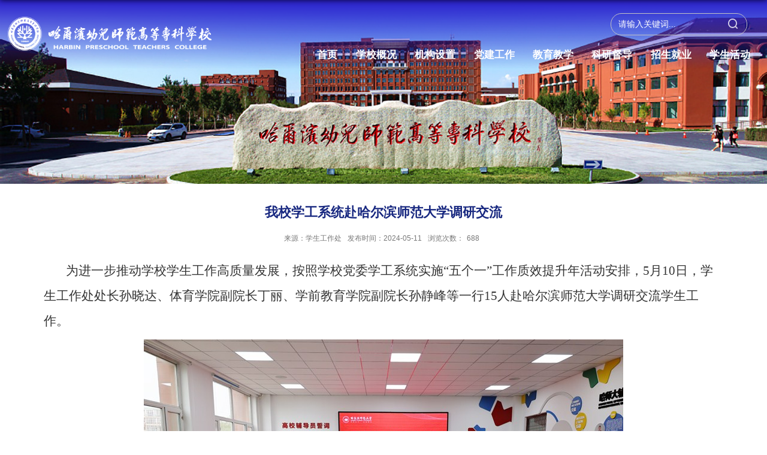

--- FILE ---
content_type: text/html; charset=UTF-8
request_url: https://hayouzhuan.org.cn/2024/0514/c205a13784/page.htm
body_size: 23126
content:
<!DOCTYPE html>
<html>
<head>
<meta charset="utf-8">
<meta name="renderer" content="webkit" />
<meta http-equiv="X-UA-Compatible" content="IE=edge,chrome=1">
<meta name="viewport" content="width=device-width,user-scalable=0,initial-scale=1.0, minimum-scale=1.0, maximum-scale=1.0"/>
<title>我校学工系统赴哈尔滨师范大学调研交流</title>
<meta name="keywords" content="哈尔滨幼儿师范高等专科学校,哈幼专,哈尔滨幼儿师范,哈幼师">
<meta name="description" content="哈尔滨幼儿师范高等专科学校是黑龙江省成立最早的幼儿师范学校，至今已有64年办学历史，学校新校区位于哈尔滨市香坊区香东街9号。">
<meta name="description" content="为进一步推动学校学生工作高质量发展，按照校党委学工系统实施“五个一”工作质效提升年活动安排，5月10日，学生工作处处长孙晓达带领体育学院副院长丁丽、学前教育学院副院长孙静峰等一行15人赴哈尔滨师范大学调研交流学生工作。哈尔滨师范大学学生工作部高度重视，部长王彦庆等18名同志热情接待了我校调研队伍，他在交流中指出，希望两校学工进一步加强交流、拓展思路、互学互鉴，不断总结探索学生思想政治教育管理新思路、新方法。会上，哈师大党委学工部副部长刘海龙、韩方立、李凤、李景申分别介绍了辅导员队伍建设、学生品牌活动建设、思想政治教育与管理特色、资助工作做法等内容。哈师大体育科学学院正处级辅导员、党委副书记冯铁男，经济与管理学院党委副书记翟力，教育科学学院党委副书记范晓丹，心理健康教育中心负责人李勇男等分别介绍了二级学院学生管理经验与做法、学生工作“一院一品”建设、辅导员名师工作室培育、心理将康教育方法创新等内容。孙晓达在会上对哈师大党委学工部的接待交流表示感谢，他介绍了我校学工系统的总体情况和学工系统“五个一”质效提升年活动的具体做法及取得的成果，同时希望两校学工进一步加强沟通交流，推动双方学生工作高" />

<link type="text/css" href="/_css/_system/system.css" rel="stylesheet"/>
<link type="text/css" href="/_upload/site/1/style/1/1.css" rel="stylesheet"/>
<link type="text/css" href="/_upload/site/00/03/3/style/8/8.css" rel="stylesheet"/>
<link type="text/css" href="/_js/_portletPlugs/sudyNavi/css/sudyNav.css" rel="stylesheet" />
<link type="text/css" href="/_js/_portletPlugs/artfuns/css/artfuns.css" rel="stylesheet" />
<link type="text/css" href="/_js/_portletPlugs/datepicker/css/datepicker.css" rel="stylesheet" />
<link type="text/css" href="/_js/_portletPlugs/simpleNews/css/simplenews.css" rel="stylesheet" />

<script language="javascript" src="/_js/jquery.min.js" sudy-wp-context="" sudy-wp-siteId="3"></script>
<script language="javascript" src="/_js/jquery.sudy.wp.visitcount.js"></script>
<script type="text/javascript" src="/_js/_portletPlugs/artfuns/js/jquery.wp.adjoin.js"></script>
<script type="text/javascript" src="/_js/_portletPlugs/sudyNavi/jquery.sudyNav.js"></script>
<script type="text/javascript" src="/_js/_portletPlugs/wp_photos/layer/layer.min.js"></script>
<script type="text/javascript" src="/_js/_portletPlugs/datepicker/js/jquery.datepicker.js"></script>
<script type="text/javascript" src="/_js/_portletPlugs/datepicker/js/datepicker_lang_HK.js"></script>
<link rel="shortcut icon" href="/_upload/tpl/01/2e/302/template302/images/favicon.ico"
          mce_href="/_upload/tpl/01/2e/302/template302/images/favicon.ico" type="image/x-icon">
<script type="text/javascript" src="/_upload/tpl/01/2e/302/template302/js/iscroll.js"></script>
<script type="text/javascript">

document.write("<link rel='stylesheet' type='text/css' href='/_upload/tpl/01/2e/302/template302/style.css?v="+new Date().getTime()+"'>");
 
</script>
<link rel="stylesheet" href="/_upload/tpl/01/2e/302/template302/mobile.css" type="text/css"/>

<script type="text/javascript">

document.write("<link rel='stylesheet' type='text/css' href='/_upload/tpl/01/2e/302/template302/media.css?v="+new Date().getTime()+"'>");
 
</script>
<!--[if lt IE 9]>
	<script src="/_upload/tpl/01/2e/302/template302/extends/libs/html5.js"></script>
<![endif]-->
</head>
<body class="list">
<!--Start||headTop-->
<div class="wrapper headtop" id="headtop">
	<div class="inner">
		<div class="mod clearfix">
			
			<div class="top-right clearfix" >
				<div class="site-lang" frag="窗口06" portletmode="simpleSudyNavi" configs="{'c5':'0','c9':'0','c4':'_blank','c8':'2','c2':'1','c7':'2','c3':'6','c1':'1'}" contents="{'c2':'0'}">
					<!-- No Data -->
				</div>	
				<div class="site-lang" frag="窗口07" portletmode="simpleSudyNavi" configs="{'c5':'0','c9':'0','c4':'_blank','c8':'2','c2':'1','c7':'2','c3':'6','c1':'1'}" contents="{'c2':'0'}">
					<!-- No Data -->
				</div>	
						
			</div>			
		</div>
    </div>
</div>
<!--End||headTop-->
<!--Start||head-->
<div class="wrapper header" id="header">
	<div class="inner">
		<div class="mod">
			<a class="navi-aside-toggle"></a>
			<div class="head-left" frag="面板01">
				<!--logo开始-->
				<div class="sitelogo" frag="窗口01" portletmode="simpleSiteAttri">
					<a href="/main.htm" title="返回哈尔滨幼儿师范高等专科学校首页"><img src="/_upload/tpl/01/2e/302/template302/images/logo1.png"></a> 
				</div>
				<!--//logo结束-->
			</div>
			<div class="head-right">
			
 <!--search begin-->
				 <div class="wp-panel search-panel panel-3" frag="面板08">
					
					<div class="wp-window search-window" frag="窗口08" portletmode="search">
					   
						<!--search component-->
						<div class="wp-search clearfix">
						  <form method="post" action="/_web/_search/api/search/new.rst?locale=zh_CN&request_locale=zh_CN&_p=YXM9MyZ0PTMwMiZkPTk0NyZwPTMmZj0zJmE9MCZtPVNOJnxibm5Db2x1bW5WaXJ0dWFsTmFtZT0zJg__" target="_blank">
							<div class="search-input">
							  <input class="search-title" name="keyword" type="text" placeholder="请输入关键词...">
							</div>
							<div class="search-btn">
							  <input class="search-submit" name="submit" type="submit" value="">
							</div>
						  </form>
						</div>
						<!--//copy the above code to customize the search--> 
					  
					</div>
				  </div>
				  <!--//search end-->
				  <div class="wrapper nav wp-navi" id="nav">
		<div class="wp-panel">
			<div class="wp-window" frag="窗口1" portletmode="simpleSudyNavi" configs="{'c5':'1','c9':'0','c4':'_self','c8':'2','c2':'1','c7':'2','c3':'16','c1':'1'}" contents="{'c2':'0', 'c1':'/首页,/学校概况,/机构设置,/党建工作,/教育教学,/科研督导,/招生就业,/学生活动'}">
				
					<div class="navi-slide-head clearfix">
						<h3 class="navi-slide-title">导航</h3>
						<a class="navi-slide-arrow"></a> 
					</div>
					
					<ul class="wp-menu" data-nav-aside='{"title":"导航","index":0}'>
						
						<li class="menu-item i1"><a class="menu-link" href="http://www.hayouzhuan.org.cn/main.htm" target="_self">首页</a>
							
						</li>
						
						<li class="menu-item i2"><a class="menu-link" href="/199/list.htm" target="_self">学校概况</a>
							
							<em class="menu-switch-arrow"></em>
							<ul class="sub-menu ">
								
								<li class="sub-item i2-1"><a class="sub-link" href="/214/list.htm" target="_self">学校简介</a></li>
								
								<li class="sub-item i2-2"><a class="sub-link" href="/215/list.htm" target="_self">历史沿革</a></li>
								
								<li class="sub-item i2-3"><a class="sub-link" href="/216/list.htm" target="_self">现任领导</a></li>
								
								<li class="sub-item i2-4"><a class="sub-link" href="/sjxxbs/list.htm" target="_self">视觉形象标识</a></li>
								
								<li class="sub-item i2-5"><a class="sub-link" href="/xyfg_1094/list.htm" target="_self">校园风光</a></li>
								
								<li class="sub-item i2-6"><a class="sub-link" href="/218/list.htm" target="_self">学校位置</a></li>
								
								<li class="sub-item i2-7"><a class="sub-link" href="/xydy/list.htm" target="_self">校园导游</a></li>
								
							</ul>
							
						</li>
						
						<li class="menu-item i3"><a class="menu-link" href="/jgsz/list.htm" target="_self">机构设置</a>
							
						</li>
						
						<li class="menu-item i4"><a class="menu-link" href="/149/list.htm" target="_self">党建工作</a>
							
							<em class="menu-switch-arrow"></em>
							<ul class="sub-menu ">
								
								<li class="sub-item i4-1"><a class="sub-link" href="/455/list.htm" target="_self">组织机构</a></li>
								
								<li class="sub-item i4-2"><a class="sub-link" href="/456/list.htm" target="_self">党建活动</a></li>
								
							</ul>
							
						</li>
						
						<li class="menu-item i5"><a class="menu-link" href="http://www.hayouzhuan.org.cn/jiaowuchu/main.htm" target="_self">教育教学</a>
							
							<em class="menu-switch-arrow"></em>
							<ul class="sub-menu ">
								
								<li class="sub-item i5-1"><a class="sub-link" href="http://www.hayouzhuan.org.cn/jiaowuchu/main.htm" target="_self">教学动态</a></li>
								
								<li class="sub-item i5-2"><a class="sub-link" href="/224/list.htm" target="_self">学院及专业介绍</a></li>
								
								<li class="sub-item i5-3"><a class="sub-link" href="http://www.hayouzhuan.org.cn/324/list.htm" target="_self">师资队伍</a></li>
								
								<li class="sub-item i5-4"><a class="sub-link" href="/zykcdt/list.htm" target="_self">核心课程</a></li>
								
							</ul>
							
						</li>
						
						<li class="menu-item i6"><a class="menu-link" href="http://www.hayouzhuan.org.cn/kydd/main.htm" target="_self">科研督导</a>
							
						</li>
						
						<li class="menu-item i7"><a class="menu-link" href="javascript:void(0)" target="_self">招生就业</a>
							
							<em class="menu-switch-arrow"></em>
							<ul class="sub-menu ">
								
								<li class="sub-item i7-1"><a class="sub-link" href="http://www.hayouzhuan.org.cn/zsw/main.htm" target="_self">招生网</a></li>
								
								<li class="sub-item i7-2"><a class="sub-link" href="https://hayouzhuan.gxbys.org.cn/" target="_self">就业网</a></li>
								
							</ul>
							
						</li>
						
						<li class="menu-item i8"><a class="menu-link" href="/204/list.htm" target="_self">学生活动</a>
							
						</li>
						
					</ul>
					
				
			</div>
	</div>
				</div>	
				
			</div>	

		</div>

<!--Start||nav-->
				
				<!--aside导航-->
				<div class="wp-navi-aside" id="wp-navi-aside">
  <div class="aside-inner">
    <div class="navi-aside-wrap"></div>
  </div>
  <div class="navi-aside-mask"></div>
				</div>
				<!--End||nav-->
	</div>
</div>


</div>
<!--End||head-->

<!--Start||focus-->
<div class="wp-wrapper" id="container-1">
	<div class="wp-inner">
		<div class="l-banner">
			<div>
				<img border="0" style="margin:0 auto;" src="/_upload/tpl/01/2e/302/template302/images/list_banner.jpg" data-imgsrc="/_upload/tpl/01/2e/302/template302/images/list_banner.jpg">
			</div>
		</div>
	</div>
</div>
<!--End||focus-->
<!--Start||content-->
<div class="wrapper" id="d-container">
	<div class="inner clearfix">
		<div class="infobox">
			<div class="article" frag="窗口3" portletmode="simpleArticleAttri">
								  <h1 class="arti_title">我校学工系统赴哈尔滨师范大学调研交流</h1>
				  <h2 class="arti_title"></h2>
				  <p class="arti_metas"><span class="arti_publisher">来源：学生工作处</span><span class="arti_update">发布时间：2024-05-11</span><span class="arti_views">浏览次数：<span class="WP_VisitCount" url="/_visitcountdisplay?siteId=3&type=3&articleId=13784">613</span></span></p>
				  <div class="entry">
					<div class="read"><div class='wp_articlecontent'><p class="MsoNormal" style="text-indent:32px;mso-char-indent-count:2.0000;text-autospace:ideograph-numeric;mso-pagination:none;line-height:200%;"><span style="line-height:200%;font-size:16px;">&nbsp;为进一步推动</span><span style="line-height:200%;font-size:16px;">学</span><span style="line-height:200%;font-size:16px;">校学生工作高质量发展</span><span style="line-height:200%;font-size:16px;"><span style="font-family:宋体;">，按照学校党委学工系统实施</span><span style="font-family:宋体;">“五个一”工作质效提升年活动安排，</span></span><span style="line-height:200%;font-size:16px;">5月10日，学生工作处处长孙晓达、体育学院副院长丁丽、学前教育学院副院长孙静峰等一行15人</span><span style="line-height:200%;font-size:16px;">赴哈尔滨师范大学调研交流学生工作。</span></p><p class="MsoNormal" style="text-indent:32px;mso-char-indent-count:2.0000;text-autospace:ideograph-numeric;mso-pagination:none;line-height:200%;"><span style="line-height:200%;font-size:16px;"></span></p><p style="text-align:center;"><img data-layer="photo" src="/_upload/article/images/6e/b5/1bb619bf4077981f5ea57a76462d/3d645626-7436-4285-87ce-521f5fe0e147.jpg" style="float:none;" sudyfile-attr="{'title':'微信图片_20240513084046.jpg'}" /></p><p class="MsoNormal" style="text-indent:32px;mso-char-indent-count:2.0000;text-autospace:ideograph-numeric;mso-pagination:none;line-height:200%;"><span style="line-height:200%;font-size:16px;">&nbsp;哈尔滨师范大学学生工作部高度重视，部长王彦庆等</span><span style="line-height:200%;font-size:16px;">18名同志热情接待了我校调研队伍，他在交流中</span><span style="line-height:200%;font-size:16px;">指出，希望两校学工进一步加强交流、拓展思路、互学互鉴，不断总结探索学生思想政治教育管理新思路、新方法。</span></p><p class="MsoNormal" style="text-indent:32px;mso-char-indent-count:2.0000;text-autospace:ideograph-numeric;mso-pagination:none;line-height:200%;"><span style="line-height:200%;font-size:16px;"></span></p><p style="text-align:center;"><img data-layer="photo" src="/_upload/article/images/6e/b5/1bb619bf4077981f5ea57a76462d/b1a06b53-70f3-4292-b69a-247c9c413fd7.jpg" style="float:none;" sudyfile-attr="{'title':'微信图片_20240513084134.jpg'}" /></p><p class="MsoNormal" style="text-indent:32px;mso-char-indent-count:2.0000;text-autospace:ideograph-numeric;mso-pagination:none;line-height:200%;"><span style="font-size:16px;">&nbsp;会上，哈师大党委学工部副部长刘海龙、韩方立、李凤、李景申分别介绍了辅导员队伍建设、学生品牌活动建设、思想政治教育与管理特色、资助工作做法等内容。哈师大体育科学学院正处级辅导员、党委副书记冯铁男，经济与管理学院党委副书记翟力，教育科学学院党委副书记范晓丹，心理健康教育中心负责人李勇男等分别介绍了二级学院学生管理经验与做法、学生工作</span><span style="font-size:16px;">“一院一品”建设、辅导员名师工作室培育、心理将康教育方法创新等内容。</span></p><p class="MsoNormal" style="text-indent:32px;mso-char-indent-count:2.0000;text-autospace:ideograph-numeric;mso-pagination:none;line-height:200%;"><span style="font-size:16px;"></span></p><p style="text-align:center;"><img data-layer="photo" src="/_upload/article/images/6e/b5/1bb619bf4077981f5ea57a76462d/fa5d2244-449b-4432-944c-68a533a0bfc1.jpg" style="float:none;" sudyfile-attr="{'title':'微信图片_20240513084205.jpg'}" /></p><p class="MsoNormal" style="text-indent:32px;mso-char-indent-count:2.0000;text-autospace:ideograph-numeric;mso-pagination:none;line-height:200%;"><span style="line-height:200%;font-size:16px;">&nbsp;孙晓达对哈师大党委学工部的接待交流表示感谢，他介绍了我校学工系统的总体情况和学工系统“五个一”质效提升年活动的具体做法及取得的成果，同时</span><span style="line-height:200%;font-size:16px;">希望</span><span style="line-height:200%;font-size:16px;">两校学工</span><span style="line-height:200%;font-size:16px;">进一步加强沟通交流，推动</span><span style="line-height:200%;font-size:16px;">双方学生工作</span><span style="line-height:200%;font-size:16px;">高质量发展。</span></p><p class="MsoNormal" style="text-indent:32px;mso-char-indent-count:2.0000;text-autospace:ideograph-numeric;mso-pagination:none;line-height:200%;"><span style="line-height:200%;font-size:16px;"></span></p><p style="text-align:center;"><img data-layer="photo" src="/_upload/article/images/6e/b5/1bb619bf4077981f5ea57a76462d/4e63d7e0-e2fa-4ffb-82ff-0a4409f38d92.jpg" style="float:none;" sudyfile-attr="{'title':'微信图片_20240513084200.jpg'}" /></p><p class="MsoNormal" style="text-indent:32px;mso-char-indent-count:2.0000;text-autospace:ideograph-numeric;mso-pagination:none;line-height:200%;"><span style="line-height:200%;font-size:16px;">&nbsp;会后，</span><span style="line-height:200%;font-size:16px;">我校</span><span style="line-height:200%;font-size:16px;">一行在</span><span style="line-height:200%;font-size:16px;">哈师大学工</span><span style="line-height:200%;font-size:16px;">人员的陪同下，参观了心理健康教育中心</span><span style="line-height:200%;font-size:16px;">、退役军人服务中心、“为疆来”辅导员名师工作室等地。</span></p><p class="MsoNormal" style="text-indent:32px;mso-char-indent-count:2.0000;text-autospace:ideograph-numeric;mso-pagination:none;line-height:200%;"><span style="line-height:200%;font-size:16px;"></span></p><p style="text-align:center;"><img data-layer="photo" src="/_upload/article/images/6e/b5/1bb619bf4077981f5ea57a76462d/ce43e154-4c4e-4e54-b676-bd69a8de423e.jpg" style="float:none;" sudyfile-attr="{'title':'微信图片_20240513084154.jpg'}" /></p><p class="MsoNormal" style="text-indent:32px;mso-char-indent-count:2.0000;text-autospace:ideograph-numeric;mso-pagination:none;line-height:200%;"><span style="font-size:16px;">&nbsp;本次调研交流加深了两校学工的友谊，拓宽了我校学工系统育人视野。我校学工系统将持续深入开展学习调研，积极探索新时代学生工作的新路径新方法，不断推动学生工作提质增效，努力实现学校学生思想政治教育与管理工作高质量发展。</span></p><p class="MsoNormal" style="text-indent:32px;mso-char-indent-count:2.0000;text-autospace:ideograph-numeric;mso-pagination:none;line-height:200%;"><span style="font-size:16px;"></span></p><p style="text-align:center;"><img data-layer="photo" src="/_upload/article/images/6e/b5/1bb619bf4077981f5ea57a76462d/b668d790-2b40-4cf6-a454-856663e96ee8.jpg" style="float:none;" sudyfile-attr="{'title':'微信图片_20240513084210.jpg'}" /></p><p class="MsoNormal" style="text-indent:32px;mso-char-indent-count:2.0000;text-autospace:ideograph-numeric;mso-pagination:none;line-height:200%;"><br /></p></div></div>
				  </div>
				
			</div>
<div class="article" frag="窗口30" portletmode="simpleArticleAttri" style="margin-bottom:20px;"><div class="wp_artfuns"><div class="wp_art_adjoin">
<span class="prev"><img src="/_js/_portletPlugs/artfuns/css/pre.jpg" border='0'/></span><span class="next"><img src="/_js/_portletPlugs/artfuns/css/next.jpg" border='0'/></span></div></div>
<script> 
     $(document).ready(function() { 
         $('.wp_artfuns .wp_art_adjoin').adjoin({ 
             url: '/_web/_column/publishedManage/api/beforeOrNextArticle/new.rst?_p=YXM9MyZ0PTMwMiZkPTk0NyZwPTMmZj0yMDUmYT0xMzc4NCZtPVNOJnxibm5Db2x1bW5WaXJ0dWFsTmFtZT0yMDUm' 
         }); 
     }); 
</script> 
</div>
		</div>
                
  </div>
</div>
<!--End||content-->
<!--Start||footer-->
<div class="wrapper footer" id="footer">
	<div class="inner">
		<div class="mod clearfix">
			<div class="foot-left"><a href="http://bszs.conac.cn/sitename?method=show&id=2D953D8318945C57E053012819AC2EA3" target="_blank"></a><img src="/_upload/tpl/01/2e/302/template302/images/blue.png"></a></div>
			<div class="foot-left" frag="窗口90" portletmode="simpleSiteAttri">
				<p class="copyright"><span>联系地址：哈尔滨市香坊区香东街9号</span></p>
				<p class="copyright"><span>招生办联系电话：0451-87900509、 ***********（招生办 ) </span></p>
				<p class="copyright"><span>版权所有：哈尔滨幼儿师范高等专科学校</span></p>
			</div>
			<div class="foot-right" frag="窗口91" portletmode="simpleNews" configs="{'c28':'320','c14':'1','c1':'1','c29':'1','c39':'300','c38':'100','c21':'0','c4':'1','c6':'15','c9':'0','c12':'0','c30':'0','c37':'1','c31':'0','c16':'1','c27':'320','c15':'0','c32':'','c5':'_blank','c40':'1','c17':'0','c19':'yyyy-MM-dd','c33':'500','c2':'序号,标题,发布时间','c23':'1','c41':'240','c7':'1','c13':'200','c43':'0','c24':'240','c35':'-1:-1','c3':'3','c8':'1','c44':'0','c25':'320','c34':'300','c18':'yyyy-MM-dd','c20':'0','c42':'320','c10':'50','c11':'1','c36':'0','c26':'1'}" contents="{'c2':'0', 'c1':'/微博微信'}">
				<div class="shares clearfix">
					
						<ul class="clearfix">
							
							<li class="i1 clearfix">
								<a href="/2020/1010/c252a4906/page.htm" target="_blank"></a>
								<span><a href='/2020/1010/c252a4906/page.htm' target='_blank' title='官方微信'>官方微信</a></span>
								<div class="con"><a href='/2020/1010/c252a4906/page.htm' target='_blank' title='官方微信'><img src='/_upload/article/images/81/8a/01d6700e4cf7b0aa19287a220064/08f4e3ab-6a84-427e-bef1-81ce0810e87a_s.jpg' width='320' /></a></div>
							</li>
						   
							<li class="i2 clearfix">
								<a href="/2020/1010/c252a4907/page.htm" target="_blank"></a>
								<span><a href='/2020/1010/c252a4907/page.htm' target='_blank' title='微博'>微博</a></span>
								<div class="con"></div>
							</li>
						   
							<li class="i3 clearfix">
								<a href="/2022/1214/c252a10885/page.htm" target="_blank"></a>
								<span><a href='/2022/1214/c252a10885/page.htm' target='_blank' title='抖音'>抖音</a></span>
								<div class="con"></div>
							</li>
						   
						</ul>
					
				</div>
			</div>
		</div>
	</div>
</div>
<!--End||footer-->
</body>
<script type="text/javascript" src="/_upload/tpl/01/2e/302/template302/js/comcus.js"></script>
<script type="text/javascript" src="/_upload/tpl/01/2e/302/template302/js/list.js"></script>
<script type="text/javascript" src="/_upload/tpl/01/2e/302/template302/js/app.js"></script>
<script type="text/javascript">
$(function(){
	// 初始化SDAPP
	new SDAPP({
		"menu":{
			type:"slide,aside"
		}
	});
});
</script>
</html>
 <img src="/_visitcount?siteId=3&type=3&articleId=13784" style="display:none" width="0" height="0"/>

--- FILE ---
content_type: text/html;charset=UTF-8
request_url: https://hayouzhuan.org.cn/_visitcountdisplay?siteId=3&type=3&articleId=13784
body_size: 4
content:
688


--- FILE ---
content_type: text/css
request_url: https://hayouzhuan.org.cn/_js/_portletPlugs/artfuns/css/artfuns.css
body_size: 319
content:
.wp_artfuns {}

/** 上一篇 下一篇样式 **/
.wp_artfuns .wp_art_adjoin {}
.wp_artfuns .wp_art_adjoin .prev { cursor: pointer; }
.wp_artfuns .wp_art_adjoin .prev:hover { color: blue; }
.wp_artfuns .wp_art_adjoin .next { cursor: pointer; padding-left: 10px; }
.wp_artfuns .wp_art_adjoin .next:hover { color: blue; }

--- FILE ---
content_type: text/css
request_url: https://hayouzhuan.org.cn/_upload/tpl/01/2e/302/template302/style.css?v=1764675109592
body_size: 36899
content:
@charset "utf-8";
html,body,h1,h2,h3,h4,h5,h6,div,dl,dt,dd,ul,ol,li,p,blockquote,pre,hr,figure,table,caption,th,td,form,fieldset,legend,input,button,textarea,menu{ margin:0; padding:0; }
header,footer,section,article,aside,nav,hgroup,address,figure,figcaption,menu,details{ display:block; }
table{ border-collapse:collapse; border-spacing:0; }
caption,th{ text-align:left; font-weight:normal; }
html,body,fieldset,img,iframe,abbr{ border:0;}
img{vertical-align:top;}
html{ overflow-x:hidden; }
i,cite,em,var,address,dfn{ font-style:normal; }
[hidefocus],summary{ outline:0; }
li{ list-style:none; }
h1,h2,h3,h4,h5,h6,small{ font-size:100%; }
sup,sub{ font-size:83%; }
pre,code,kbd,samp{ font-family:inherit; }
q:before,q:after{ content:none; }
textarea{ overflow:auto; resize:none; }
label,summary{ cursor:default; }
a,button{ cursor:pointer; }
h1,h2,h3,h4,h5,h6,em,strong,b{ font-weight:bold; }
del,ins,u,s,a,a:hover{ text-decoration:none; }
body,textarea,input,button,select,keygen,legend{ font:13px/1 arial,\5b8b\4f53; color:#333; outline:0; }
:focus { outline:0; }
/*备用样式表*/
.none { display:none; }
.wcb{ width:100%; height:30px; border:2px dashed #97CBE0; }
.hidden { visibility:hidden; }
.clear { width:100%; height:0; line-height:0; font-size:0; overflow:hidden; clear:both; display:block; _display:inline; }
.clearfix:after{clear: both;content: ".";display: block;height:0;visibility: hidden;}
.clearfix{ display: block; *zoom:1; }
.icon{display:inline-block;width: 62px;height: 62px;vertical-align:middle;background:url(images/icon.png) no-repeat;}
/*css3扩展*/
body:before {content: ""; position: fixed; top: -10px; left: 0; z-index: 110; width: 100%; height: 10px;
 -webkit-box-shadow: 0px 0px 10px rgba(0,0,0,.8);
	-moz-box-shadow: 0px 0px 10px rgba(0,0,0,.8);
	     box-shadow: 0px 0px 10px rgba(0,0,0,.8);
}
::-webkit-input-placeholder { color:#ccc;}
:-moz-placeholder {color:#ccc;}
::-moz-placeholder { color:#ccc;}
:-ms-input-placeholder { color:#ccc;}
/**布局开始**/
body {line-height:1;font-size: 18px;font-family: "Arial","Microsoft YaHei","\u5b8b\u4f53", Tahoma, Geneva, sans-serif;color:#333;}
p{line-height:1.75;}
a {color:#3A3A3A; text-decoration:none; transition:all 0.4s ease-in-out;}
a:hover { color:#C91616;}
/*页面尺寸*/
.wrapper { width:100%; margin:0 auto;}
.wrapper .inner {width: 1600px;margin:0 auto;} /**页面全局宽度**/
/*headtop*/
#headtop{background: #103869;    display: none;}

#headtop .inner{}
.headtop .top-left{float: left;}
.headtop .top-right{float:right;}
/*head开始*/
.head{   }
.header {background: linear-gradient(to bottom,#2b20cb,#ffffff00);border-bottom:none;z-index: 99;height:auto;line-height:inherit;}
.header .inner{position:relative;background: none;}
.header .sitelogo{width: 450px;float:left;margin-top: 23px;margin-left: -25px;}
.header .sitelogo span{position:relative;font-size:inherit; font-weight:normal;}
.header .sitelogo span a{ color:transparent; margin:0;}
.header .sitelogo h1{font-size:inherit; font-weight:normal; background:none; padding-left:0px;}
.header .sitelogo .sitetitle {display:inline-block;margin-top: 28px;margin-left:10px;font-size:32px;font-weight:bold;color:#fff;} /**站点名称**/
.header .sitelogo img {
   width: 100%;
   height: auto;
}
#header {
    border-bottom: 0px;
    height: auto;
    position: fixed;
    line-height: 34px;
    color: #FFFFFF;
}
#header .mod{display:flex;}
.header .head-left{float:left;display:inline-block;width: 32%;margin-right: 100px;}
.header .head-main{float:left;margin-top:10px;}
.header .head-right{float:right;margin-top: 22px;/* width: 212px; */flex: 1;width: 0;}
/*rale样式*/
.site-rale{}
.site-rale ul{}
.site-rale ul li.links{float:left;}
.site-rale ul li.links a{line-height: 35px;padding: 0 12px 0 12px;padding-left: 19px;font-size: 13px;color: #cad3d4;background:url(images/icon_role.png) no-repeat;}
.site-rale ul li.links a:hover{color:#fff;}
.site-rale ul li.links.i1 a{background-position: 0px 0px;}
.site-rale ul li.links.i2 a{background-position: -90px 0px;}
.site-rale ul li.links.i3 a{background-position: -187px 0px;}
.site-rale ul li.links.i4 a{background-position: -269px 0px;}
/*lang样式*/
.site-lang{float: left;    margin-left: 18px;}
.site-lang ul{float:right;}
.site-lang ul li.links{float:left;}
.site-lang ul li.links a{line-height: 38px;font-size: 14px;color: #f1f1f1;border-left: 1px solid #ccc;  padding-left: 11px; margin-left: 11px;}
.site-lang ul li.links.i1 a{border-left: 0px solid #ccc;}
.site-lang ul li.links a:hover{color:#fff;}
.site-lang ul li.links.i0 a{border-left: 0px solid #ccc;border-right: 1px solid #ccc;  padding-right: 12px; margin-right: 5px;}
/*默认主导航样式*/
#nav{    margin-top: 15px;}
#nav .inner{}
#nav .inner .wp-panel{}/*导航*/
#nav .inner .wp-panel .wp-window{}
#nav .inner .wp-panel .navbg{position:absolute; z-index:-1;left:0;right:0;top:0;bottom:0; width:auto; height:100%;background:#fff;opacity:.7;filter:alpha(opacity=70);}
/*导航样式：后台绑定时也可以定义配置*/
.nav .wp-menu {margin:0 auto;display: flex;justify-content: space-around;}
.nav .wp-menu .menu-item {display: inline-block; float: left; position: relative;}
.nav .wp-menu .menu-item.i1 { background:none;}
.nav .wp-menu .menu-item a > .menu-switch-arrow{ display:none; width:20px; height:20px; background:url(images/nav_j.png) no-repeat center center;vertical-align:middle; }
.nav .wp-menu .menu-item a.menu-link {display: inline-block;padding: 0 10px;line-height: 54px;color: #FFFFFF;font-size: 18px;font-weight:bold;}
.nav .wp-menu .menu-item.hover a.menu-link,
.nav .wp-menu .menu-item a.hover{background-color:#0c4e90; text-decoration: none; color: #fff;}
.nav .sub-menu {display: none;position: absolute;left: 0;top: 54px;min-width: 100%;z-index: 100;background:#f1f1f1;    text-align: center;}
.nav .sub-menu .sub-item { position: relative; white-space: nowrap; vertical-align: top; _zoom:1;}
.nav .sub-menu .sub-item a {display: block;color: #000;height: 42px;line-height: 42px;padding: 0 6px;font-size: 14px;background:none;}
.nav .sub-menu .sub-item.hover> a,
.nav .sub-menu .sub-item a:hover{ color: #fff; background-color:#0c4e90; display: block; }
.nav .sub-menu .sub-menu { left: 100%; top:0px; z-index: 200; background:#fff;}
/**主页banner开始**/
#banner {background: #e7e2df;}
#banner .inner {width:auto;text-align: center;position:relative;}
#banner .inner img{}
/**主体模块样式**/
#m-container {}
#m-container .inner {}
/**首页三列布局**/
.mod {}
.mbox {}

.main1{}
.main1 .inner{padding:60px 0px 50px 0px; }
.main1 .ml{float:left; width:48.5%;}
.main1 .mr{float:right;width:48.5%;}

.main2{ background:url(images/main2.png) no-repeat center center;    background-size: cover;}
.main2 .inner{padding:50px 0px 40px 0px;}
.main2 .ml{ float:right;width:47.5%;}
.main2 .mr{width:48.5%;float:left;}

.main3{}
.main3 .inner{padding:55px 0px 40px 0px;}
.main3 .ml{float:left; width:48%;}
.main3 .mr{float:right;width:48%;}

.main4{background:#fff;}
.main4 .inner{padding: 0px 0 60px 0;}
.main4 .ml{float:left; width:48.5%;}
.main4 .mr{float:right;width:48.5%;}
/**标题栏新闻窗口**/
.post {}
.post .tt {display:inline-block;width:100%;border-bottom: 0px solid #e6e6e6;  margin-bottom: 30px;background: url(images/tt.png)no-repeat left center;} /**标题栏**/
.post .tt .tit {display:inline-block;float:left;font-size: 16px;font-weight:normal;} /**标题字体border-left: 6px solid #C91616;**/
.post .tt .tit .title {display:block;line-height: 64px;color: #424242;font-family:"Microsoft yahei";padding: 0 30px 0 90px;}
.post .tt .tit .name{ display:none; line-height:16px; color:#333; }/*栏目别名*/
.post .con { padding: 6px 0; margin:0 auto; }
.post .con .wp_article_list .list_item { border-bottom:1px dashed #ccc; } /**新闻列表**/
.post .con .wp_article_list .list_item .Article_Index { background:url(images/li.gif) no-repeat center; }
.post .more_btn {display:inline-block;*display:inline; *zoom:1;    margin-top: 12px; height: 32px;border: 1px solid #0B4075;border-radius: 20px;line-height: 30px;float:right;    background: #fff;}
.post .more_btn .more_text,.post .more_btn a {font-size:13px; cursor:pointer;    padding: 0 10px 0 13px;} 
.post .more_btn a{color:#0B4075;} 
.post .more_btn a:hover{color:#0B4075;} 
/*标准标题*/
.post1 { background:url(images/xian.png) no-repeat 242px 27px;}
.main2 .post1 { background:url(images/xian2.png) no-repeat 242px 27px;}
.post1 .tt {  }
.post1 .tt .tit {}
.post1 .tt .tit .title {display:inline-block;font-size: 30px;font-weight:bold;color: #fff;cursor:pointer;}
.post1 .more_btn a{color:#0B4075;}
/*带图标标题*/
.post2 { }
.post2 .tt {}
.post2 .tt .tit {padding-left:24px; background:url('images/new1_icon.png') no-repeat left center;}
.post2 .tt .tit .title {font-size: 16px;font-weight:bold;color: #18267d;cursor:pointer;}
.post2 .con {}
/*居中标题*/
.post3 {}
.post3 .tt {width:100%; text-align: center; } 
.post3 .tt .tit {float:none;}
.post3 .tt .tit .title {font-size: 40px;font-weight:bold;color: #3A3A3A;}
.post3 .more_btn {margin-left:10px;line-height: 20px; float:none;}

.post.post-10 .tt .tit .title{background:url('images/xyxw.png') no-repeat 40px center;}
.post.post-12 .tt .tit .title{background:url('images/bmdt.png') no-repeat 30px center;}
.post.post-22 .tt .tit .title{background:url('images/tzgg.png') no-repeat 40px center;}
.post.post-41 .tt .tit .title{background:url('images/ztlm.png') no-repeat 40px center;}
.post.post-61 .tt .tit .title{background:url('images/kjdh.png') no-repeat 40px center;}
.post.post-32 .tt .tit .title{background:url('images/spzq.png') no-repeat 40px center;}
.main4 .post.post-12 .tt .tit .title{background:url('images/mt.png') no-repeat 22px center;    padding: 0 30px 0 73px;}
/**自定义新闻列表**/
.news_list { }
.news_list li.news {line-height: 54px;padding-left:0px;} /**标题图标**/
.news_list li.news span.news_title { float:left; }/*标题*/
.news_list li.news span.news_title img {vertical-align: middle;}
.news_list li.news span.news_meta {float:right;margin-left:2px;color: #9C9C9C;}/*属性*/
.news_list li.news .news_time,
.news_list li.news .news_time span{color: #666;}/*发布时间*/
.news_list li.news .news_icon {display:inline-block;margin:0 auto; border:0px solid red;}
.news_list li.news .news_text {line-height:22px; color:#666;}/*默认简介*/
.news_list li.news .news_bg {position:absolute; left:0px;bottom:0px; right:0px; height:30px; background:#000; opacity:.7; filter:Alpha(opacity=70);}
.news_list li.news p {line-height:34px;}


.news_video video {
   background: #ccc;
   width: 100%;
}
/*日历新闻样式2*/
.rili2{}
.rili2 .con{ padding:5px 0px;}
.rili2 .news_list {}
.rili2 .news_list li.news{margin-bottom: 22px;padding-bottom: 10px;  padding: 20px 30px 15px 15px;    position: relative; transition:all 0.3s ease-in-out;
    z-index: 1;}
.rili2 .news_list li.news.n1{}
.rili2 .news_list li.news .news_date{float: left;width: 80px;margin-right:-70px;background:none;text-align:center;border-right: 1px solid #cddaeb;}
.rili2 .news_list li.news .news_date .news_year{line-height: 34px;font-size: 34px; color:#094da0;    font-weight: bold;}
.rili2 .news_list li.news .news_date .news_days{line-height:30px; font-size: 12px; color:#094da0; }
.rili2 .news_list li.news .news_wz{width:100%;}
.rili2 .news_list li.news .news_wz .news_con{margin-left:100px;} 
.rili2 .news_list li.news .news_title{line-height: 30px; height: 60px;width:100%;display: -webkit-box;-webkit-box-orient: vertical;-webkit-line-clamp:2;overflow: hidden;  } 
.rili2 .news_list li.news:hover .news_date .news_year{color:#C91616;background:none;}
.rili2 .news_list li.news:hover .news_date .news_days{color:#C91616;background:none;}
.rili2 .news_list li.news:hover{background:#fff;    box-shadow: 1px 4px 10px #ccc;}
.rili2 .news_list li.news:hover a{color:#C91616;}

.main2 .post-12 .news_list li.news:hover{}
.main2 .post-12 .news_list li.news:hover a{}

.main4 .post-12 .news_list li.news{height: 65px;    position: relative;}
.main4 .post-12 .news_list li.news .news_title {padding-left: 23px;position: relative;z-index: 1;}
.main4 .post-12 .news_list li.news .news_title:hover {padding-left: 23px;}
.main4 .post-12 .news_list li.news:after {
  content: "";
  position: absolute;
  left: 0;
  top: 0;
  width: 0;
  height: 100%;
  background: #103869;
  z-index: 0;
  transition: all 0.5s;
  visibility: inherit;
  }
.main4 .post-12 .news_list li.news:hover:after{width: 100%;}
.main4 .post-12 .news_list li.news:hover .news_title a{color:#fff;}
.main4 .post-12 .news_list li.news:hover .news_meta {
    color: #fff;
    margin-right: 10px;
}

/*图列表*/

.news_tu{}
.news_tu .con{padding: 12px 0px;}
.news_tu .news_list { margin:0px -10px;}
.news_tu .news_list li.news{float:left;width:25%;}
.news_tu .news_list li.news .news_box{margin:0px 10px; transition:all 0.4s ease-in-out;}
.news_tu .news_list li.news .news_box:hover{opacity:.85; filter:Alpha(opacity=85);}
.news_tu .news_list li.news .news_imgs{padding-top:75%;background-color:#efefef;position:relative;overflow:hidden;}
.news_tu .news_list li.news .news_imgs img{width:100%;height:auto;position:absolute;left:0;top:0;right:0;bottom:0;margin:auto;max-width:100%;}
.news_tu .news_list li.news .news_wz{}
.news_tu .news_list li.news .news_wz .news_con{} 
.news_tu .news_list li.news .news_title{line-height: 45px;height:45px;overflow: hidden;text-overflow:ellipsis;white-space: nowrap;font-size: 14px;} 
.news_tu .news_list li.news .news_title a{}
/*图文*/
.tu_text{}
.tu_text .news_list {}
.tu_text .news_list li.news{margin-bottom:10px;}
.tu_text .news_list li.news .news_imgs{float: left;width: 160px; margin-right:-175px;}
.tu_text .news_list li.news .news_imgs a{height: 120px; display:table-cell; vertical-align:middle; background-color:#efefef;}
.tu_text .news_list li.news .news_imgs img{width:100%; height:auto; }
.tu_text .news_list li.news .news_wz{width:100%;} 
.tu_text .news_list li.news .news_wz .news_con{margin-left:175px; padding: 0px 0px; position:relative;} 
.tu_text .news_list li.news .news_title{line-height: 24px; font-size: 15px;} 
.tu_text .news_list li.news .news_text{line-height:22px; font-size:12px;}
.tu_text .news_list li.news .news_time{line-height: 26px; font-size:12px;}

/*图标链接*/
.link_icon {margin-bottom:0px;}
.link_icon .news_list{margin:0 -10px;}
.link_icon .news_list li.news{float:left;width:33.3%;text-align:center;border:none;    margin-bottom: 20px;}
.link_icon .news_list li.news .news_box{margin:0 10px;border: 1px solid #103869;transition: all 0.3s;}
.link_icon .news_list li.news .link_icon{display:inline-block;width:100%;opacity:1; filter:Alpha(opacity=100);}
.link_icon .news_list li.news .news_box:hover{background-color:#103869; opacity:.8; filter:Alpha(opacity=80);}
.link_icon .news_list li.news .news_box:hover .icon{background:url(images/icon_h.png) no-repeat;}
.link_icon .news_list li.news .link_icon .icon{width: 64px;height: 62px;margin: 25px 0px 5px 0;border:0px solid red;transition: all 0.3s;}
.link_icon .news_list li.news.i1 .link_icon .icon{background-position: 0px 0px;}
.link_icon .news_list li.news.i2 .link_icon .icon{background-position: -118px 0px;}
.link_icon .news_list li.news.i3 .link_icon .icon{background-position: -236px 0px;}
.link_icon .news_list li.news.i4 .link_icon .icon{background-position: -457px 0px;}
.link_icon .news_list li.news.i5 .link_icon .icon{background-position: -567px 0px;}
.link_icon .news_list li.news.i6 .link_icon .icon{background-position: -347px 0px;}
.link_icon .news_list li.news.i7 .link_icon .icon{background-position: -86px 0px;}
.link_icon .news_list li.news.i8 .link_icon .icon{background-position: -86px 0px;}
.link_icon .news_list li.news .link_con{display:block;line-height:30px;color:#103869;font-size: 19px;font-weight: bold;}
.link_icon .news_list li.news .news_box:hover .link_con{color:#fff;}

/*滚动Arrows */
.slick-prev, .slick-next,.slick-prev:hover,.slick-next:hover {height: 62px;width: 60px;background:url(images/slickarrow2.png) no-repeat;top: 50%;margin-top:-30px;border:0px solid #d4d8d9;border-radius:50%;outline: none;}
.slick-prev {left: -95px;background-position: 0px 0px;}
.slick-prev:hover {background-position: 0px 0px; opacity:.8;filter:Alpha(opacity=80);}
.slick-prev:before { content: '';}
.slick-next {right: -95px;background-position: right 0px;}
.slick-next:hover { background-position: right 0px; opacity:.8;filter:Alpha(opacity=80);}
.slick-next:before { content: '';}

.post-12{background: none;}
.post-12 .con{}
.post-12 .news_list li.news{border-bottom: 1px solid #ebe8e8;    line-height: 66px;}
.main2 .post-12 .news_list li.news{border-bottom: 1px solid #2373C3; height: 56px;   line-height: 56px;position:relative;}
.main2 .post-12 .news_list li.news:hover .news_title a{}
.main2 .post-12 .news_list li:hover .news_meta{;}
.main2 .post-12 .news_list {
    margin-top: -10px;
}
.post-12 .news_list .news_title { float: left;width:72%;overflow: hidden;text-overflow:ellipsis;white-space: nowrap;}
.post-12 .news_list .news_meta{ float: right;}
.post-12 .news_list li.news .news_title{padding-left:35px;transition:all 0.4s ease-in-out; background:url('images/news_biao.png') no-repeat left center;  }
.post-12 .news_list li.news .news_title:hover{}
.post-12 .news_list li.news:hover .news_title a{color: #bd1313;}
.post-12 .news_list li .news_meta{color: #094DA0;transition:all 0.4s ease-in-out;position: relative;z-index: 1;}
.post-12 .news_list li.news .news_title:hover{padding-left:44px;}
.post-12 .news_list li:hover .news_meta{color: #bd1313;margin-right:10px;}
.main1 .post-12 .news_list li:hover .news_meta{color: #bd1313;}
.main1 .post-12 li:hover{ box-shadow: 1px 0 5px 1px rgb(0 0 0 / 10%); }
.main1 .post-12 .news_list li.news .news_title{background:url(images/post12.png)no-repeat 5px center;background-size: 3%;}
.main1 .post-12 .news_list li.news:hover .news_title{background:url(images/post12_red.png)no-repeat 12px center;background-size: 3%;}
.post-21 .con{}
.post-21 .news_list { margin:0px -10px;}
.post-21 .news_list li.news{float:left;width:50%;}
.post-21 .news_list li.news .news_box{margin:0px 10px; transition:all 0.4s ease-in-out;background: #fff;}
.post-21 .news_list li.news .news_wz:hover{background:url(images/news_box_icon.png) no-repeat 250px 112px;}
.post-21 .news_list li.news .news_wz{padding: 11px 30px 28px 30px; margin-bottom: 17px;}
.post-21 .news_list li.news .news_meta{font-size: 12px;color: #fff;background: #103869;line-height: 30px; padding: 0 15px;display: inline-block;}
.post-21 .news_list li.news .news_title { font-size: 16px; line-height: 30px; height: 60px;width:100%;display: -webkit-box;-webkit-box-orient: vertical;-webkit-line-clamp:2;overflow: hidden;
    margin-bottom: 6px; font-weight: bold;}
.post-21 .news_list li.news .news_text { line-height: 24px;font-size: 14px; height: 48px;width:100%;display: -webkit-box;-webkit-box-orient: vertical;-webkit-line-clamp:2;overflow: hidden;}
.post-21 .news_list li.news .news_text a{color:#666;}
.post-21 .news_list li.news .news_box:hover .news_meta{background: #c91616;}

.post-31 .news_list li.news{margin-bottom:18px;}
.post-31 .news_list li.news .news_box{    position: relative;}
.post-31 .news_list li.news .news_title {    position: absolute;bottom: 0;    width: 100%;  text-align: center;  font-weight: bold;    line-height: 80px; background:url('images/black.png') repeat-x top;}
.post-31 .news_list li.news .news_title a{color:#fff;}
.post-31 .news_list li.news .news_imgs { background: #ccc;height:220px;overflow: hidden;}
.post-31 .news_list li.news .news_imgs img {
    width: 100%;min-height:100%;height:auto;transition: all 0.5s;
}
.post-31 .news_list li.news:hover img{    transform: scale(1.2);}

.post-33 .news_list li.news .news_con{    position: relative;}
.post-33 .news_list li.news .news_imgs { background: #ccc;height:auto;overflow: hidden;width:100%;}
.post-33 .news_list li.news .news_imgs img {
    width: 100%;min-height:100%;height:auto;transition: all 0.5s;
}
.post-33 .news_list li.news .news_title {    position: absolute;top:46%;   width: 100%;  text-align: center;  font-weight: bold;    line-height: 80px;font-size:24px; }
.post-33 .news_list li.news .news_title a{color:#fff;    border: 1px solid #fff;
    padding: 20px 40px;}
.post-33 .news_list li.news:hover .news_imgs img { transform: scale(1.2);}

.post-41{}
.post-41 .con{padding: 0px 0px;}
.post-41 .news_list { margin:0px -10px;}
.post-41 .news_list li.news{float:left;width:50%;margin-bottom: 14px;
    margin-top: 6px;}
.post-41 .news_list li.news .news_box{margin:0px 10px; transition:all 0.4s ease-in-out;}
.post-41 .news_list li.news .news_box:hover{opacity:.65; filter:Alpha(opacity=65);}
.post-41 .news_list li.news .news_imgs{background-color:#efefef;position:relative;overflow:hidden;height: 138px;}
.post-41 .news_list li.news .news_imgs img {
   width: 100%;
   height: auto;
   min-height: 100%;
}
/***********************************************************
 * 列表页
 */
/**首页三列布局**/
/**列表页**/
/*栏目图片*/
.l-banner{}
.l-banner img{width:100%;height:auto;vertical-align:top;}
/**主体列表页开始**/
#l-container {}
#l-container .inner {padding:25px 10px;}
/**主体文章页开始**/
#d-container {}
#d-container .inner {background:#fff;}

.col_menu {width: 240px;float:left;margin-right:-240px;position:relative;} 
.col_menu .l-qh{ margin-bottom:10px;}
.col_menu .col_menu_head {background: #103869;}/**位置栏目背景**/
.col_menu .col_menu_head h3.col_name {font-size: 20px;font-weight:normal;color:#fff;}/**位置栏目字体**/
.col_menu .col_menu_head h3.col_name .col_name_text { display:block; line-height:50px; padding:0px 5px 0px 30px;}/**栏目名称图标**/
.col_menu .col_menu_con{border:1px solid #e4e4e4;}
/*栏目列表*/
.col_list{}
.col_list .wp_listcolumn { border-top:0px solid #2867A0; border-bottom:0px solid #fff; }
.col_list .wp_listcolumn .wp_column a {color:#333;font-size: 15px;font-weight:normal;background:none;border-top:0px solid #fff;border-bottom: 1px solid #F6EAEA;}
.col_list .wp_listcolumn .wp_column a .column-name{padding:5px 0px 5px 28px;line-height:32px;}
.col_list .wp_listcolumn .wp_column a:hover,
.col_list .wp_listcolumn .wp_column a.selected { color:#103869; background:#eee; } 
.col_list .wp_listcolumn .wp_column a.selected span.column-name{color: #103869;}
.col_list .wp_listcolumn .wp_subcolumn .wp_column a{ color:#454545;background:none; border-top:1px solid #fff; border-bottom:1px solid #bbb;}
.col_list .wp_listcolumn .wp_column.parent > a .column-name{font-weight:bold; color:#103869;}
/*二级子栏目**/
.col_list .wp_listcolumn .wp_column .sub_list a {color:#333;border-top:1px solid #eee;margin-top:-1px;} 	
.col_list .wp_listcolumn .sub_list a .column-name {display:inline-block;line-height: 28px;padding: 5px 10px 5px 44px;cursor:pointer;}
.col_list .wp_listcolumn .sub_list a:hover,
.col_list .wp_listcolumn .wp_column a.selected {font-weight:bold; font-weight:bold;color:#103869;} 
/*三级子栏目**/
.col_list .wp_listcolumn .wp_column .sub_list .sub_list a{} 	
.col_list .wp_listcolumn .sub_list .sub_list a .column-name {padding: 5px 10px 5px 60px;cursor:pointer;}
.col_list .wp_listcolumn .sub_list .sub_list a :hover,
.col_list .wp_listcolumn .sub_list .sub_list a.selected {font-weight:bold; color:#103869;} 
/**栏目新闻**/
.col_news {width: 100%;min-height:500px;float:right;} 
.col_news .col_news_box{margin-left: 290px;}
.col_news_head {border-bottom: 1px solid #DBDBDB;}
.col_metas .col_title { display:inline-block; float:left; height: 48px; line-height: 48px; }  /**当前栏目**/
.col_metas .col_title h2 {display:inline-block;font-size: 24px;font-family:"Microsoft yahei";font-weight: normal;color: #103869;border-bottom: 3px solid #CBCBCB;}
.col_metas .col_path {display:inline-block;float:right;white-space:nowrap;height: 46px;line-height: 46px;color: #666;    font-size: 16px;} /**当前位置**/
.col_metas .col_path a{color: #2F2F2F;}
.col_news_con { padding:5px 0px 10px 0px; margin:0 0px;}
.col_news_list { margin-top:7px;}
.col_news_list .wp_article_list .list_item {} /**栏目新闻列表**/
.col_news_list .wp_article_list .list_item .Article_Index {}  /**栏目新闻图标序号**/
.col_news_list .wp_entry,.col_news_list .wp_entry p { line-height:1.75; font-size:14px; color:#333;}
.col_news_list .wp_entry p { margin-bottom:10px;}
.col_news_list .wp_entry table{ margin-bottom:4px;}
.col_news_list .wp_entry img { max-width:980px; _width:expression(this.width > 680 ? "680px" : this.width); } /**列表页文章图片大小限制**/
.col_news_con .news_list li.news span.news_title {
    overflow: hidden; transition:all 0.4s ease-in-out;
    width: 75%;
    text-overflow: ellipsis;
    white-space: nowrap;
}
.col_news_con .news_list li.news:hover .news_title { padding-left: 10px;}
.col_news_con .news_list li.news:hover {    background: #f5f5f7;    border-left: 3px solid #0b4075;}

/**文章页**/
.infobox {padding:20px 60px; margin:0 auto; width:auto;min-height:300px;}
.article {padding-top:10px;}
.article h1.arti_title {line-height: 36px;font-family: "Microsoft YaHei";font-size:22px;text-align:center;color: #182880;} /**文章标题**/
.article h2.arti_title {line-height: 34px;font-family: "Microsoft YaHei";font-size: 17px;text-align:center;color: #1B1B1B;} /**文章副标题**/
.article .arti_metas {padding:10px;text-align:center;/* border-top:1px solid #ececec; */}
.article .arti_metas span { margin:0 5px; font-size:12px; color:#787878;}/**文章其他属性**/
.article .entry { margin:0 auto; overflow:hidden;margin-top:10px;} /**文章内容**/
.article .entry .read,.article .entry .read p { line-height:1.75; font-size:14px; color:#333;}  /**阅读字体**/
.article .entry .read p { margin-bottom:10px;}

.article .entry .read p,.article .entry .read p span,.col_news_list .wp_entry p,.col_news_list .wp_entry p span,.article .entry .read span{font-size:21px !important;font-family: "Microsoft YaHei" !important;}**/
.article .entry .read img {margin:0 auto; max-width:940px; _width:expression(this.width > 940 ? "940px" : this.width); }   /**文章阅读部分图片大小限制**/
.article .entry .read table{margin:0 auto; }
.table_read {
    overflow: auto;
}
/**页脚开始**/
#footer {background: #103869;  }
#footer .inner {padding:35px 0px;position:relative;background:url('images/zi.svg') no-repeat 72% center; }
#footer .inner .mod{}
#footer .inner .foot-left{float:left;padding:12px 0px;margin-top:10px;}
#footer .inner .foot-right{float:right;margin-top: 42px;}
#footer .inner p{font-size: 16px;line-height: 34px; font-weight:normal;text-align:left;color: #fff;    margin-top: 4px;
   padding-left: 35px;}
#footer .inner p span { margin:0 3px; }
#footer .inner .copyright{}
#footer .inner .copyright span{}
#footer .inner .copyright a{color:#eee;}
/**************************************************************
 * 组件功能
 */
/**搜索**/
.search-panel {position: relative; clear: right; height: 32px;    margin-bottom: 10px;    }
.search-window {float: right;border: 1px solid #c3c3c3;margin-right: 20px;border-radius: 30px;}
.wp-search {position: relative;}
.wp-search form {display: block;}
.wp-search .search-input {margin-right: 45px;}
.wp-search .search-input input.search-title {width: 100%; height: 34px; line-height: 32px; border: 0; outline: 0; background: none; color: #cdddee; font-size: 14px;    padding-left: 12px;
   font-family: "微软雅黑";background:none !important; }
.wp-search .search-btn {width: 30px; height: 32px; position: absolute; right: 8px; top: 0;}
.wp-search .search-btn input.search-submit {width: 30px; height: 34px; border: 0; outline: 0; background: url(images/sous.png) center no-repeat; cursor: pointer;}
.searchbtn {width: 30px; height: 32px; border: 0; outline: 0; background: url(images/sous.png) center no-repeat; background-repeat: no-repeat; position: absolute; right: 15px; top: 0; z-index: 120; cursor: pointer;}
/**CSS3拓展属性**/
/* WebKit, Blink, Edge */
::-webkit-input-placeholder {color: #fff;}
/* Mozilla Firefox 4 to 18 */
:-moz-placeholder {color: #fff;}
/* Mozilla Firefox 19+ */
::-moz-placeholder {color: #fff;}
/* Internet Explorer 10-11 */
:-ms-input-placeholder {color: #fff;}
/* 分享二维码 */
.shares{text-align:center;}
.shares ul{width:auto; margin:0 auto;text-align: right;float:right;}
.shares li{float:left; margin:0 6px; position:relative;}
.shares li a{display:inline-block; width: 70px; height: 70px; border: 0px solid red; background:url('images/share_icon.png') no-repeat;  vertical-align:top;}
.shares li a:hover{ opacity:1; filter:Alpha(opacity=100); }
.shares li.i1 a{background-position:0px 0px;}
.shares li.i2 a{background-position: -85px 0px;}
.shares li.i3 a{background-position: -178px 0px;}
.shares li span{display:block; line-height:22px; font-size:12px; color: #D0D4EA;text-align:center;    display: none;}
.shares li .con{display:none; position:absolute; bottom: 130px; left:50%;z-index:100; margin-left: -115px; width:120px;}
.shares li .con img{ width: 120px; height:120px; vertical-align:top; background:#fff;}
/**友情链接**/
.botlinks .links-wrap {position: relative;float: left;display: inline-block; margin:4px 10px; width: 150px; line-height: 32px; background: #fff;border:1px solid #d0d0d0;}
.botlinks .links-wrap a.links-arrow {display: block; height: 32px; line-height: 32px; padding: 0 25px 0 10px; color:#a1a1a1; background: url(images/arrow.png) no-repeat right top;}
.botlinks .links-wrap a.links-arrow:hover,
.botlinks .wrap-open a.links-arrow { color: #333; background-position: right bottom; cursor: pointer;}
.botlinks .links-wrap .link-items {display: none; position: absolute; left: 0; bottom: 33px; width: auto; min-width:180px; height:auto; max-height: 300px; overflow: auto; overflow-x:hidden;background: #f5f5f5;}
.botlinks .links-wrap .link-items a { display: block; line-height: 24px; padding: 5px 0; color: #444;}
.botlinks .links-wrap .link-items a span { display:block; margin:0 6px; white-space:nowrap;}
.botlinks .links-wrap .link-items a:hover { color: #fff; background: #103869; cursor: pointer;}/**链接样式**/
/*列表页*/
/*banner*/
.mbanner .focus .focus-title{font-size: 30px;height: 76px;line-height: 76px; background:url(images/tit_bg.png) no-repeat right center; display: block; text-align: center; margin-left: 260px; border-left: 5px solid #C91616;
  padding: 0 65px 0 30px;}
.mbanner .focus .focus-title-bar {bottom:0px;left: 0px;margin-left:0px;;height: 120px;}
.mbanner .focus .focus-title-bg {background:url(images/black.png) repeat-x top;}

.mbanner .focus .focus-page {width: 12px;height: 12px; line-height: 12px; font-size:12px; border-radius: 12px; background-color: #fff; color: #000;    margin-right: 10px;}
.mbanner .focus .focus-pagination {position:absolute;right: 260px;bottom: 50px;  z-index:60;}

.mbanner .focus .focus-page-active {background-color: #c91616;}

.mbanner .focus .focus-navigation {width:58px; height:53px; opacity: 0.7; filter:alpha(opacity=70); background:url(images/slide_next.png) no-repeat; text-indent:-999em;}
.mbanner .focus .focus-navigation:hover {opacity: 1; filter:alpha(opacity=100);}
.mbanner .focus .focus-navigation:active {opacity: 1; filter:alpha(opacity=100);}
.mbanner .focus .focus-prev { left:0px;}
.mbanner .focus .focus-next { right:0px;background-position:right top}


/**大图**/
.mbanner{
    perspective: 1920px;
    transform-style: preserve-3d;
}
#banner .inner{width:100%;text-align:center}
.mbanner .news_imgs a{display:block;height: 100vh;position: relative;overflow: hidden;}
.mbanner .news_imgs a img{
    position: absolute;
    top: 0;
    left: 0;
    width: 100%;
    height: 100%;
    object-fit: cover;
}
.mbanner .news_imgs a img{position:relative;transform: scale(1.1);transition:opacity 0.3s ease, transform 0s ease 1s;}
.mbanner .slick-current .news_imgs a img{-webkit-transform:scale(1);transform:scale(1);transition:all 5s cubic-bezier(0, .56, .44, 1);}
.mbanner .slick-prev,.mbanner .slick-next{z-index:1;top:auto;bottom:calc((100% - 2.2rem)/2 - 0.23rem);opacity:0.8}
.mbanner .slick-prev{left:0.55rem}
.mbanner .slick-next{right:0.55rem}
.mbanner .news .news_wz{position:absolute;top:3.05rem;left:50%;margin-left:-7.95rem;text-align:left;width:10.6rem}
.mbanner .news .news_wz a{color:#17607A}
.mbanner .news .news_title{display:flex;font-size:0.33rem;line-height:1.4;position:absolute;bottom:0;width:15rem;left:50%;transform:translateX(-7.5rem);background:rgb(0 0 0 / 57%);height:1.09rem;color:#fff;text-align:left;padding:0 0.46rem;box-sizing:border-box;align-items:center;font-weight:bold;white-space:nowrap;overflow:hidden;text-overflow:ellipsis}
.mbanner .news .news_title a{color:#fff;display:block;white-space:nowrap;width:80%;overflow:hidden;text-overflow:ellipsis}
.mbanner .slick-dots{width:auto;bottom: 50px;right: 260px;display:flex;align-items:flex-end}
.mbanner .slick-dots li{width: 12px;height: 12px;border-radius:0;background: #fff;background-size:100%;margin:0;opacity: 1;margin-right: 9px;transition:all 0.4s ease-in-out;display:flex;align-items:flex-end;justify-content:center;border-radius:50%}
.mbanner .slick-dots li button{width:0.06rem;height:0.06rem;background:rgb(255 255 255 / 80%);padding:0;display:none}
.mbanner .news .news_video{height: 100vh;}
.mbanner .news .news_video video{position:absolute;width:100%;height:100%;object-fit:cover;left:50%;top:50%;transform:translate(-50%,-50%)}

.mbanner .slick-dots li.slick-active{opacity:1;background: #c91616;}

.post-11 .focus .focus-title {height: 75px;  line-height: 75px;padding: 0 30px; font-size: 18px; font-weight: bold; width: 72%;white-space: nowrap;
text-overflow: ellipsis; overflow: hidden;}
.post-11 .focus .focus-title-bar {height: 75px; bottom:0px; left:0px; right:0px; margin-left:0px;}
.post-11 .focus .focus-title-bg {background-color: #000;}

.post-11 .focus .focus-pagination {position:absolute;right: 14px;bottom: 25px;}
.post-11 .focus .focus-page {width: 12px;height: 12px; line-height: 12px; font-size:12px; border-radius: 12px; background-color: #fff; color: #000;    margin-right: 10px;}
.post-11 .focus .focus-page span {}
.post-11 .focus .focus-page:hover {font-size: 13px; color: #000;  }
.post-11 .focus .focus-page-active {background-color: #c91616;color:#fff;}

.post-11 .focus .focus-navigation {opacity: 0.7;filter:alpha(opacity=70);}
.post-11 .focus .focus-navigation:hover {opacity: 1; filter:alpha(opacity=100);}
.post-11 .focus .focus-navigation:active {opacity: 1; filter:alpha(opacity=100);}
/*************************************************************
 * 特殊页面
 */
 /*滚动样式*/

/*************************************************************
*二级页面
*/
.head.fixednav {
    position: fixed;
    width: 100%;
    z-index: 1001;
    top: -60px;
    left: 0;
    right: 0;
}
.head.fixednav .header{/* box-shadow: 1px 1px 5px #2f2f2f; */padding-bottom: 0px;}
.wp_artfuns .wp_art_adjoin .next {

    padding-left: 50px !important;
}
.wp_artfuns {
    margin-top: 20px;
}
.wp_artfuns .wp_art_adjoin {
    width: 200px;
    margin: 0 auto;
}
.main4 .post-12 .title{padding: 0 30px 0 66px !important;}
.site_logo img {display: inline-block; float: left;}

/**动画**/
.main2.showdiv .ml,.main2.showdiv .mr,.main3.showdiv .ml,.main3.showdiv .mr,.main4.showdiv .ml,.main4.showdiv .mr{opacity:1;transform:none}
.main2 .ml{transform:perspective(2500px) rotateX(100deg);transition-timing-function:cubic-bezier(.445,.05,.55,.95);transition-delay:0.1s;opacity:0;transition:1s}
.main2 .mr{transform:perspective(2500px) rotateX(100deg);transition-timing-function:cubic-bezier(.445,.05,.55,.95);transition-delay:0.1s;opacity:0;transition:1s}
.main3 .ml{transform:translate3d(100px,0,0);transition-timing-function:cubic-bezier(.445,.05,.55,.95);transition-delay:0.1s;opacity:0;transition:1s}
.main3 .mr{transform:translate3d(100px,0,0);transition-timing-function:cubic-bezier(.445,.05,.55,.95);transition-delay:0.1s;opacity:0;transition:1s}
.main4 .ml{transform:translate3d(0,100px,0);transition-timing-function:cubic-bezier(.445,.05,.55,.95);transition-delay:0.1s;opacity:0;transition:1s}
.main4 .mr{transform:translate3d(0,100px,0);transition-timing-function:cubic-bezier(.445,.05,.55,.95);transition-delay:0.1s;opacity:0;transition:1s}

--- FILE ---
content_type: text/css
request_url: https://hayouzhuan.org.cn/_upload/tpl/01/2e/302/template302/media.css?v=1764675109876
body_size: 14785
content:
@charset "UTF-8";
/**
 * [xLarge Screen for PC]
 * >=1200
 */
 @media screen and (max-width: 1800px) {
 .wrapper .inner { width:1500px; margin:0 auto;}
.main1{    background: none;}
.nav .wp-menu .menu-item a.menu-link {/* padding: 0 59px; */line-height: 46px;color: #FFFFFF;}
.nav .sub-menu{top: 46px;}
}
 @media screen and (max-width: 1500px) {
    body{font-size: 16px;}
 .wrapper .inner { width:98%; margin:0 auto;}
.header .sitelogo{margin-left:0}
 .post1 .tt .tit .title{    font-size: 28px;}
 .post .tt {margin-bottom: 10px;}
 .main1 .inner { padding: 30px 0px 30px 0px;}
 .main2 .inner { padding: 30px 0px 30px 0px;}
.main4 .post-12 .news_list li.news{height: 52px;    position: relative;}
.mbanner .focus .focus-title{font-size: 28px;margin-left: 40px;}
.mbanner .focus .focus-pagination {position:absolute;right: 40px;bottom: 18px;  z-index:60;}
.nav .wp-menu .menu-item a.menu-link {/* padding: 0 47px; */line-height: 46px;color: #FFFFFF;font-size: 17px;}

.post-31 .news_list li.news .news_imgs {
    height: 191px;
}
.post-12 .news_list li.news {
    line-height: 52px;
}
.shares li a {
    width: 50px;
    height: 50px;
    background-size: cover;
}
.shares li.i2 a {
    background-position: -65px 0px;
}
.shares li.i3 a {
    background-position: -134px 0px;
}
 }
@media screen and (max-width: 1300px) {

.nav .wp-menu .menu-item a.menu-link {/* padding: 0 40px; */}
.header .sitelogo{
    width: 340px;
    margin-top: 28px;
}
}
/**
 * [Large Screen for PC & Pad]
 * 960~1199
 */
@media screen and (max-width: 1144px) {
body{    font-size: 16px;}
.post1 .tt .tit .title {
    font-size: 24px;
}
.post3 .tt .tit .title {
    font-size: 24px;
}
.post .more_btn .more_text, .post .more_btn a {
    font-size: 12px;
    padding: 0 5px 0 10px;
}
.wrapper .inner { width:100%; margin:0 auto;}
.wrapper .inner .mod {width:auto;padding:0 8px;}
.nav .wp-menu .menu-item {}
.nav .wp-menu .menu-item a.menu-link {padding: 0 5px;}


/*links*/
.botlinks .links-wrap {margin:4px 5px;}
/*banner*/
.focus .focus-title-bar {}
.header .head-left{margin-right: 20px;}
.header .sitelogo{width:auto;}
}

/**
 * [Medium Screen for Pad]
 * 768~959
 */
@media screen and (max-width: 999px) {
.mbanner .slick-arrow{display:none !important}
#header .mod{display:block;}
.post .tt .tit .title{padding:0 30px 0 50px;}
.post .tt{background-size:40%;}
.post.post-10 .tt .tit .title{background:url('images/xyxw.png') no-repeat 20px center;}
.post.post-12 .tt .tit .title{background:url('images/bmdt.png') no-repeat 20px center;}
.post.post-22 .tt .tit .title{background:url('images/tzgg.png') no-repeat 20px center;}
.post.post-41 .tt .tit .title{background:url('images/ztlm.png') no-repeat 20px center;}
.post.post-61 .tt .tit .title{background:url('images/kjdh.png') no-repeat 20px center;}
.post.post-32 .tt .tit .title{background:url('images/spzq.png') no-repeat 20px  center;}
.main4 .post.post-12 .tt .tit .title{background:url('images/mt.png') no-repeat 20px  center;}
.mbanner .slick-dots{
    right: 0;
    width: 100%;
    display: flex;
    justify-content: center;
    bottom: 20px;
}
.mbanner .news_imgs a,.mbanner .news .news_video{height: 0;padding-top: 37%;}
    .mbanner .news_imgs a img{position:absolute;}
.wrapper .inner { width:100%; margin:0 auto;}
.navi-aside-toggle,
.navi-aside-search {display: block;}
#banner {background: #103869;height: auto;}
#banner .inner {width:auto;text-align: center;position:relative;height: auto;}
#banner .inner img {
    height: 100%;
    object-fit: cover;
}
.head.fixednav {
    position: relative;
    width: 100%;
    z-index: 1001;
    top: -0px;
    left: 0;
    right: 0;
}
#header {background: #103869;    position: relative;}
#header .inner{padding:10px 0px;height: auto;position:relative;background:none;}
.header .head-left{float:none;display:inline-block;width:100%;height:auto;text-align:center;margin-right: 0;}
.header .sitelogo{float:none;margin-top:0px;width: auto;margin-left: 0;/* width: 300px; */margin-left: 35px;margin-right: 35px;}
.header .sitelogo a{display:inline-block;width:100%;margin:0 auto;}
.header .sitetitle {margin-top:38px;font-size:28px;}
.header .head-main{display:none;}
.header .head-right{ float:none; width:100%;margin-top:0px;}
.header .head-right .searchbox{margin: 5px 0px 15px 0; width:100%;}

/*导航样式：后台绑定时也可以定义配置*/
.wp-navi .wp-menu{display:none;}
.wp-navi-slide .navi-slide-head {display: block;padding:0 10px;height: 40px;}
.wp-navi-slide .wp-menu {background:#fff;}
.wp-navi-slide .wp-menu .menu-item {display: inline-block;float:none; position: relative; z-index: 100;width:100%;padding-left:0px;text-align:left;border-bottom:1px solid #eee}
.wp-navi-slide .wp-menu .menu-item .menu-switch-arrow{display: block;width: 38px;height: 38px;position: absolute;right: 6px;top: 1px;background: url(css/img/icons.png) no-repeat 10px -116px;}
.wp-navi-slide .wp-menu .menu-item a.menu-link {display:block;padding: 0 20px;line-height: 40px;color: #343434;font-size: 14px; }
.wp-navi-slide .wp-menu .menu-item a.menu-link.hover,
.wp-navi-slide .wp-menu .menu-item.hover a.menu-link,
.wp-navi-slide .sub-menu .sub-item.hover> a,
.wp-navi-slide .sub-menu .sub-item a:hover{ text-decoration: none; color: #000; background-color: #eee; }
.wp-navi-slide .sub-menu {display: none;position:relative;left: 0;bottom: 0px;top: 0px;min-width: 0px;z-index: 100;background: #fff;opacity: 0.8;}
.wp-navi-slide .sub-menu .sub-item {position: relative;white-space: nowrap;vertical-align: top;border-bottom: 1px solid #eee;}
.wp-navi-slide .sub-menu .sub-item a {display: block;color: #000;height: auto;line-height: 40px;padding: 0 36px;font-size: 14px;background:none;}
.wp-navi-slide .sub-menu .sub-item a:hover { color: #000; background-color:#eee; display: block; }
.wp-navi-slide .sub-menu .sub-menu {left:0;top: 0;}
.wp-navi-slide .sub-menu .sub-menu .sub-item a {padding: 0 52px;}


.mbanner .focus .focus-title-bar {display:none!important; }

.main1 .ml{float:none;width:100%;padding-top: 0px;}
.main1 .mll{float:none; width:100%; margin-left:0px;min-height:0px;}
.main1 .mc{ float:none; width:100%;margin-left:0px;}
.main1 .mr{float:none; width:100%;} 

.main2 .inner{padding: 10px 0;}
.main2 .ml{float:none; width:100%;     margin-top: 20px;
    margin-bottom: 20px;}
.main2 .mr{float:none; width:100%;} 

.main3 .ml{float:none; width:100%;     margin-top: 20px;
    margin-bottom: 20px;}
.main3 .mr{float:none; width:100%;} 

.main4 .ml{float:none; width:100%; }
.main4 .mr{float:none; width:100%;} 
.post .tt .tit .title {
    line-height: 46px;
  
}
.post1 .tt .tit .title {
    font-size: 20px;
    background-size: 14% !important;
}

.post .more_btn {
    margin-top: 8px;
    height: 28px;
    border: 1px solid #0B4075;
    border-radius: 20px;
    line-height: 25px;

}
.post-33 .news_list li.news .news_title{    top: 37%;
    width: 100%;
    text-align: center;
    font-weight: bold;
    line-height: 80px;
    font-size: 20px;}
/*左标题右内容*/
.post5 {background:transparent;}
.post5 .tt {float:none;width: 100%;margin-right:0px;border-bottom: 2px solid #146cc1;}
.post5 .tt .tit {float:none;margin-top: 0px;width:100%;}
.post5 .tt .tit .title {display:inline-block;margin-right:20px;font-size: 16px; font-weight:bold;color: #18267d;cursor:pointer;}
.post5 .more_btn{display:inline-block;right:0;bottom: 0px; margin-top: 0px; text-align: right;} 
.post5 .more_btn a{line-height: 45px;color:#666;}
.post5 .con{padding:6px 0;position:relative;}
.post5 .con .conbox{margin-left:0px;padding-left:0px;background:transparent;}


.post-12 .news_list li.news {
    line-height: 46px;
}
.post-11 .focus .focus-title-bar{height: 50px;}
.post-11 .focus .focus-title {
    height: 50px;
    line-height: 50px;
    padding: 0 12px;
    font-size: 16px;
    font-weight: bold;
}
.post-11 .focus .focus-pagination {
    position: absolute;
    right: 5px;
    bottom: 14px;
}
#footer .inner {background:none;}
#footer .inner .foot-left{float:none;padding-left: 0px;background: none;padding: 0;}
#footer .inner .foot-left p{text-align:center;}
#footer .inner .foot-right{float:none;margin-top: 12px;}
.shares ul{display:inline-block;width:auto; margin:0 auto;float:none;}

/**友情链接**/
.botlinks .links-wrap {float: none;display: inline-block;margin:4px 0px;width:100%;}
.botlinks .links-wrap .link-items {min-width:100%;}

/*图列表*/
.news_tu .news_list li.news{width:33.3%;}
}
/**
 * [Small Screen for Smart Phone and Mini Pad]
 * 480~767
 */
@media screen and (max-width: 767px) {
body {
    font-size: 15px;
}
#header .inner{height: auto;}
.header .sitelogo a img{max-width: 100%;margin:5px 0px 10px 0;}
.header .sitelogo a{}
.header .sitetitle {display:block;margin-top: 10px;font-size:18px;}

.site-lang ul li.links a{ font-size: 12px; padding-left: 5px;   margin-left: 5px;}
.site-lang {  margin-left: 0px;}

.main1 .ml{float:none; width:100%;}
.main1 .mr{float:none; width:100%;} 

.main2 .ml{float:none; width:100%;}
.main2 .mr{float:none; width:100%;} 
.post-21 .news_list li.news{float:none; width:100%;}

.main3 .inner {  padding: 14px 0px 0px 0px;}
.main3 .ml{float:none; width:100%;}
.main3 .mc{float:none; width:100%;    margin-left: 0px;}
.main3 .mr{float:none; width:100%;} 

.main4 .inner{padding: 10px 0 15px;}
.main4 .mr{float:none;}

.post1 .tt .tit .title{ font-size: 16px;}
.post .tt .tit .title {
    padding: 0 30px 0 40px;
}
.post .more_btn {
    margin-top: 10px;
    height: 24px;
    border: 1px solid #0B4075;
    border-radius: 20px;
    line-height: 22px;
}
.post.post-10 .tt .tit .title{background:url('images/xyxw.png') no-repeat 15px center;}
.post.post-12 .tt .tit .title{background:url('images/bmdt.png') no-repeat 15px center;}
.post.post-22 .tt .tit .title{background:url('images/tzgg.png') no-repeat 15px center;}
.post.post-41 .tt .tit .title{background:url('images/ztlm.png') no-repeat 15px center;}
.post.post-61 .tt .tit .title{background:url('images/kjdh.png') no-repeat 15px center;}
.post.post-32 .tt .tit .title{background:url('images/spzq.png') no-repeat 15px  center;}
.main4 .post.post-12 .tt .tit .title{background:url('images/mt.png') no-repeat 15px  center;}
.link_icon .news_list li.news {
    float: left;
    width: 50%;
    text-align: center;
    border: none;
    margin-bottom: 20px;
}
.link_icon .news_list li.news .link_con{    font-size: 16px;}
.post1 {
    background: none;
}
.main2 .post1 {
    background: none;
}
.post .tt {
   
}
.post-41 .news_list li.news{    width: 100%; margin-bottom: 15px;} 
.post-41 .news_list li.news .news_imgs{    height: auto;}
.post-21 .news_list li.news .news_title{    height: auto;}
.post-21 .news_list li.news .news_wz {  padding: 11px 20px 28px 20px;}
.post-31 .news_list li.news .news_imgs { height: auto;}
.post-12 .news_list .news_title {
    width: 61%;
}
.post-12 .news_list li.news .news_title {
    padding-left: 41px;
    background: url(images/news_biao.png) no-repeat 3px center;
}
.post-21 .news_list li.news .news_wz:hover {
    background: url(images/news_box_icon.png) no-repeat right 16px;
}
.rili2 .news_list li.news {  padding: 10px 30px 5px 5px;}
.rili2 .news_list li.news .news_date .news_year {
    line-height: 34px;
    font-size: 26px;
    color: #094da0;
    font-weight: bold;
    height: 30px;
}
#footer .inner {padding: 10px 0px;}
#footer .inner .foot-left{float:none;    text-align: center;}
#footer .inner p{text-align:center;    padding-left: 0px;    margin-top: 0px;font-size: 13px;
    line-height: 26px;}

.mbanner .focus-pagination {display:none;}
.article .entry .read p, .article .entry .read p span, .col_news_list .wp_entry p, .col_news_list .wp_entry p span, .article .entry .read span {
    font-size: 16px !important;
    font-family: "Microsoft YaHei" !important;
}
/*栏目图片*/
.l-banner{height: auto;}
.l-banner img{width:100%;height:100%;}
#l-container .inner,
#d-container .inner {padding:0px 0px;}
#l-container.wrapper .inner .mod,
#d-container.wrapper .inner .mod{padding:0;}

.column-switch {display:block;}
.col_news_con .news_list li.news:hover .news_title { padding-left: 0px;}
.col_news_con .news_list li.news:hover {    background: none;    border-left: 0px solid #0b4075;}
.col_menu .col_menu_head h3.col_name .col_name_text {display:block;line-height:40px;pa;padding: 0px 5px 0px 12px;font-size: 17px;}/**栏目名称图标**/
.col_menu {width: 100%;float:none;margin-right:0px;position:relative;} 
.col_menu .col_menu_con{display:none;border:0px solid #e4e4e4;}
.col_metas .col_title h2 {font-size:18px;}/**当前栏目名称**/

.col_news {width: 100%;min-height:0px;float:none;} /**栏目新闻**/
.col_news .col_news_box{margin-left: 10px;margin-right: 10px;}
.col_news_con { padding:5px 0px 10px 0px; margin:0 0px;}
.col_news_con  .news_list li.news {line-height:24px;padding:4px 0px;}
.col_news_con  .news_list li.news span.news_title {line-height:24px;margin-right:100px;}/*标题*/
.col_news_con  .news_list li.news span.news_meta {margin-left:-100px;}/*属性*/

.wp_paging li.pages_count,.wp_paging li.page_jump{display:none;}

.infobox { width:auto;padding:0px;  margin:0 10px; }

.col_news_list .wp_entry img,
.article .entry .read img{max-width: 100%;height:auto!important; }/**文章阅读部分图片大小限制**/
.col_news_list .wp_entry p{font-size:16px !important; }
.col_news_list .wp_entry p span{font-size:16px !important; }
.col_metas .col_path{font-size: 14px;}
/*图列表*/
.news_tu .news_list li.news{width:50%;}
/*组织机构*/
.inss .part_xy .sub-list .sub-item{width:50%;}
}
/**
 * [xSmall Screen for Smart Phone]
 * 480~767
 */
@media screen and (max-width: 479px) {
.post-12 .news_list li.news .news_title{padding-left:22px;}
.post-12 .news_list li.news .news_title:hover{padding-left:22px;}
.post-11 .news_list li.news .news_title{width:73%;display: -webkit-box;-webkit-box-orient: vertical;-webkit-line-clamp:1;overflow: hidden;} 
.post-12 .news_list li.news{width:100%;}   
#footer .inner p.copyright span{display:block;}

.article h1.arti_title {line-height: 28px;font-size:18px;}
.article h2.arti_title {line-height: 28px;font-size: 16px;}
.search-window {
    float: right;
    border: 1px solid #c3c3c3;
    margin-right: 2px;
}
/*图列表*/
.news_tu .news_list li.news{width:100%;}
/*组织机构*/
.inss .part_xy .sub-list .sub-item{width:100%;}
}
/**
 * [Tiny Screen for Older Phone and Smart Phone]
 * <319
 */
@media screen and (max-width: 319px) {
    
}

--- FILE ---
content_type: image/svg+xml
request_url: https://hayouzhuan.org.cn/_upload/tpl/01/2e/302/template302/images/zi.svg
body_size: 135175
content:
<svg xmlns="http://www.w3.org/2000/svg" xmlns:xlink="http://www.w3.org/1999/xlink" fill="none" version="1.1" width="363.5693359375" height="48.440185546875" viewBox="0 0 363.5693359375 48.440185546875"><g style="opacity:0.5600000023841858;"><g><path d="M159.61097645507812,16.470608563995363C159.95469645507814,16.435308563995363,160.30552645507814,16.403908563995362,160.65565645507812,16.361008563995362C161.06992645507813,16.310308563995363,161.4803264550781,16.330208563995363,161.88950645507813,16.40710856399536C162.41726645507813,16.50650856399536,162.7359664550781,16.809208563995362,162.88156645507812,17.33310856399536C163.07466645507813,18.02450856399536,162.98616645507812,18.640108563995362,162.49356645507814,19.18010856399536C162.25248645507813,19.445008563995362,162.02674645507813,19.72460856399536,161.77280645507813,19.97720856399536C160.30808645507813,21.436808563995363,158.86707645507812,22.92270856399536,157.31962645507812,24.29440856399536C157.19523645507812,24.40470856399536,157.07719645507814,24.52020856399536,157.01243645507813,24.62210856399536C156.99064645507812,24.81320856399536,156.98869645507813,24.99470856399536,157.02207645507812,25.205708563995362C157.05735645507812,25.434008563995363,157.11246645507813,25.46410856399536,157.32090645507813,25.36600856399536C157.58256645507814,25.242308563995362,157.8371464550781,25.10570856399536,158.0969064550781,24.97740856399536C158.9856964550781,24.53750856399536,159.88285645507813,24.11490856399536,160.83073645507812,23.813508563995363C161.25205645507813,23.679408563995363,161.67851645507812,23.58580856399536,162.12998645507813,23.67750856399536C162.46666645507813,23.74550856399536,162.7847664550781,24.03410856399536,163.05476645507812,24.207208563995362C163.06116645507814,24.04300856399536,163.06566645507812,23.95580856399536,163.06056645507812,23.86920856399536C162.99256645507813,22.72770856399536,163.23496645507814,21.64970856399536,163.72746645507812,20.625608563995364C164.57526645507812,18.862708563995362,165.42496645507813,17.10100856399536,166.28366645507813,15.34321856399536C166.59916645507812,14.696158563995361,167.04616645507812,14.131158563995362,167.46426645507813,13.54884856399536C167.92416645507814,12.908228563995362,167.91896645507813,12.717118563995362,167.40276645507814,12.109818563995361C167.0801664550781,11.73015856399536,166.71016645507814,11.399858563995362,166.33106645507812,11.078608563995362C165.95216645507813,10.757318563995362,165.57766645507812,10.432178563995361,165.2479664550781,10.058948563995362C165.09216645507811,9.88258856399536,164.9439664550781,9.700458563995362,164.83756645507813,9.49009856399536C164.65606645507813,9.13160856399536,164.71566645507812,8.869348563995361,165.03506645507812,8.619858563995361C165.33846645507813,8.383228563995361,165.70006645507812,8.28447856399536,166.06946645507813,8.23445856399536C166.66976645507813,8.15300856399536,167.27316645507813,8.081198563995361,167.88176645507812,8.11387856399536C168.1819664550781,8.129898563995361,168.45636645507813,8.06065856399536,168.70906645507813,7.904808563995362C169.04896645507813,7.695118563995361,169.38626645507813,7.480278563995361,169.72356645507813,7.266068563995361C170.43736645507812,6.815267563995361,171.19276645507813,6.458028563995361,171.99636645507812,6.191915563995361C172.51066645507814,6.021993463995361,173.00446645507813,6.052755163995362,173.48606645507812,6.265035563995362C174.38256645507812,6.6594145639953615,174.98346645507812,7.327018563995361,175.24836645507813,8.276148563995362C175.31116645507814,8.501848563995361,175.35226645507814,8.734028563995361,175.45676645507814,8.944358563995362C175.56446645507813,9.161768563995361,175.5055664550781,9.34388856399536,175.36376645507812,9.51640856399536C175.15276645507814,9.774188563995361,174.9045664550781,9.994798563995362,174.6416664550781,10.194878563995362C173.99456645507811,10.687398563995362,173.34946645507813,11.18312856399536,172.68316645507812,11.64933856399536C172.33106645507812,11.89558856399536,172.13546645507813,12.17262856399536,172.1065664550781,12.622828563995363C172.06106645507813,13.336598563995361,171.97706645507813,14.049088563995362,171.9661664550781,14.765398563995362C171.96426645507813,14.885948563995361,171.9353664550781,15.012318563995361,172.00726645507814,15.12709856399536C172.13106645507813,15.155968563995362,172.21116645507811,15.062338563995361,172.30866645507814,15.020648563995362C173.71696645507814,14.418478563995361,175.17396645507813,14.054218563995361,176.71816645507812,14.084338563995361C177.4627664550781,14.099078563995361,178.08026645507812,14.38319856399536,178.60426645507812,14.89558856399536C179.30126645507812,15.57792856399536,179.66176645507812,16.43020856399536,179.83486645507813,17.37160856399536C180.0381664550781,18.47600856399536,179.94776645507812,19.56870856399536,179.66236645507811,20.64670856399536C179.26026645507812,22.16340856399536,178.63566645507814,23.58260856399536,177.76996645507813,24.89340856399536C176.80096645507814,26.359408563995363,175.51836645507814,27.44900856399536,173.89326645507813,28.130708563995363C173.56366645507813,28.26920856399536,173.23846645507814,28.41860856399536,172.91076645507812,28.563608563995363C172.59596645507813,28.70200856399536,172.42016645507812,28.93170856399536,172.37086645507813,29.283108563995363C172.30476645507812,29.748008563995363,172.25856645507812,30.213008563995363,172.23746645507813,30.68040856399536C172.11886645507812,33.229608563995356,172.16436645507812,35.78070856399536,172.14576645507813,38.33050856399536C172.13546645507813,39.72340856399536,172.12586645507812,41.11560856399536,172.17146645507813,42.507908563995365C172.18486645507812,42.92020856399536,172.15856645507813,43.332608563995365,172.08226645507813,43.74240856399536C171.96046645507812,44.39650856399536,171.98806645507813,45.05960856399536,171.99316645507812,45.72140856399536C171.99756645507813,46.31400856399536,171.99826645507812,46.90720856399536,171.98866645507812,47.49970856399536C171.98226645507813,47.93900856399536,171.85976645507813,48.12500856399536,171.45446645507812,48.21410856399536C170.99846645507813,48.31480856399536,170.53156645507812,48.36740856399536,170.06856645507813,48.43600856399536C169.87946645507813,48.463608563995365,169.79026645507813,48.352708563995364,169.75756645507812,48.182108563995364C169.68186645507814,47.790208563995364,169.59336645507813,47.40030856399536,169.53436645507813,47.00590856399536C169.33556645507812,45.68550856399536,169.14576645507813,44.36310856399536,168.95786645507812,43.041508563995365C168.93666645507813,42.89200856399536,168.92326645507814,42.73490856399536,168.94636645507813,42.58810856399536C169.0681664550781,41.803708563995364,168.99956645507814,41.02130856399536,168.94756645507812,40.23770856399536C168.79876645507812,37.98350856399536,168.65266645507813,35.729408563995364,168.50576645507812,33.475208563995366C168.39666645507813,31.79820856399536,168.29666645507814,30.12060856399536,168.17546645507812,28.444908563995362C168.06586645507812,26.93210856399536,168.00936645507812,25.41800856399536,167.97156645507812,23.90260856399536C167.96066645507813,23.48960856399536,167.99396645507812,23.075908563995362,168.00496645507812,22.663008563995362C168.00876645507813,22.51610856399536,168.0055664550781,22.369908563995363,168.0055664550781,22.213408563995362C167.84076645507812,22.23330856399536,167.81826645507812,22.35900856399536,167.76436645507812,22.44430856399536C167.35266645507812,23.09840856399536,166.91016645507813,23.730108563995362,166.39466645507812,24.307908563995362C166.24776645507814,24.472108563995363,166.08876645507812,24.62530856399536,165.93666645507813,24.785008563995362C165.39676645507814,25.351908563995362,164.73556645507813,25.60590856399536,163.95896645507813,25.51610856399536C163.68766645507813,25.484708563995362,163.52226645507812,25.56740856399536,163.38186645507812,25.797008563995362C162.8334664550781,26.69220856399536,162.18641645507813,27.51760856399536,161.5194564550781,28.32560856399536C160.84867645507813,29.13750856399536,160.35615645507812,30.02190856399536,160.18430645507812,31.078708563995363C160.07847645507812,31.72900856399536,159.7405264550781,32.29140856399536,159.36600645507812,32.82370856399536C158.79014645507812,33.64260856399536,157.25101645507812,34.357608563995356,155.8696464550781,33.649008563995366C155.4354664550781,33.42650856399536,155.05906645507812,33.12890856399536,154.71915645507812,32.78200856399536C154.64219645507814,32.70310856399536,154.56397645507812,32.62490856399536,154.49277645507811,32.541508563995365C152.92930445507812,30.71060856399536,152.97679045507812,30.75550856399536,152.65934645507812,28.379508563995362C152.25785691007812,25.368608563995362,152.22129685507812,22.33590856399536,152.27775435507812,19.301308563995363C152.30467085507811,17.85450856399536,152.33225875507813,16.40710856399536,152.41306945507813,14.962298563995361C152.50092945507814,13.380848563995361,152.58811845507813,11.798788563995362,152.81452845507812,10.229508563995362C152.90171645507812,9.62541856399536,153.00047145507813,9.54011856399536,153.60972645507812,9.54011856399536C153.77451645507813,9.539508563995362,153.93742645507814,9.549088563995362,154.10160645507813,9.585648563995361C154.49598645507814,9.674158563995361,154.74674645507812,9.880028563995362,154.76725645507813,10.307118563995362C154.76917645507814,10.348168563995362,154.77689645507812,10.389848563995361,154.78648645507812,10.429588563995361C154.87052645507814,10.78297856399536,154.93656645507812,10.828478563995361,155.26426645507811,10.69063856399536C155.78501645507814,10.471948563995362,156.29163645507813,10.221178563995363,156.8143164550781,10.008928563995362C157.89548645507813,9.569628563995362,159.0209764550781,9.320818563995362,160.19004645507812,9.303488563995362C160.70502645507813,9.295798563995362,161.20268645507812,9.415728563995362,161.67081645507812,9.633748563995361C162.54106645507812,10.039048563995362,162.77836645507813,10.552088563995362,162.50006645507813,11.469138563995362C162.0164964550781,13.05830856399536,161.2719564550781,14.505698563995361,160.13877645507813,15.736958563995362C159.9893664550781,15.899218563995362,159.84055645507812,16.06208856399536,159.69563645507813,16.22820856399536C159.64433645507813,16.28790856399536,159.56864645507812,16.34170856399536,159.61097645507812,16.470608563995363C159.61097645507812,16.470608563995363,159.61097645507812,16.470608563995363,159.61097645507812,16.470608563995363ZM176.71436645507814,17.832108563995362C176.71436645507814,17.749308563995363,176.71686645507813,17.66660856399536,176.71436645507814,17.58390856399536C176.6854664550781,16.610408563995364,176.34236645507812,16.339808563995362,175.37406645507812,16.52250856399536C174.67886645507812,16.65400856399536,174.03176645507813,16.91380856399536,173.39306645507813,17.21320856399536C172.91336645507812,17.438308563995363,172.65936645507813,17.795508563995362,172.55166645507813,18.304108563995364C172.37726645507811,19.12680856399536,172.26696645507812,19.956708563995363,172.19836645507812,20.79420856399536C172.0835664550781,22.18200856399536,172.05146645507813,23.566508563995363,172.20606645507812,24.95630856399536C172.28356645507813,25.652108563995363,172.53056645507812,25.64820856399536,173.02176645507814,25.30700856399536C173.45406645507813,25.005608563995363,173.80806645507812,24.61890856399536,174.15496645507812,24.22650856399536C175.76906645507813,22.39880856399536,176.53676645507812,20.23370856399536,176.71436645507814,17.832108563995362C176.71436645507814,17.832108563995362,176.71436645507814,17.832108563995362,176.71436645507814,17.832108563995362ZM156.84956645507813,23.548608563995362C157.07017645507813,23.41070856399536,157.12595645507812,23.34470856399536,157.21702645507813,23.249808563995362C158.52396645507812,21.88830856399536,159.79887645507813,20.496708563995362,161.02375645507811,19.060808563995362C161.12186645507813,18.946008563995363,161.21677645507813,18.826108563995362,161.29374645507812,18.696508563995362C161.49189645507812,18.36240856399536,161.40470645507813,18.19890856399536,161.02311645507814,18.21430856399536C160.54984645507813,18.23350856399536,160.0970864550781,18.33870856399536,159.71104645507813,18.639508563995363C158.79588645507812,19.35260856399536,157.97501645507813,20.16830856399536,157.14646645507813,20.97570856399536C157.0534764550781,21.06610856399536,156.99961645507813,21.16940856399536,156.98038645507813,21.298308563995363C156.87327645507813,22.01910856399536,156.83030645507813,22.790608563995363,156.84956645507813,23.548608563995362C156.84956645507813,23.548608563995362,156.84956645507813,23.548608563995362,156.84956645507813,23.548608563995362ZM156.82969645507814,16.776508563995364C156.82969645507814,16.776508563995364,156.92777645507812,16.83740856399536,156.92777645507812,16.83740856399536C156.95536645507812,16.79130856399536,156.98167645507812,16.743108563995364,157.01243645507813,16.69830856399536C157.77430645507812,15.59974856399536,158.50858645507813,14.484518563995362,159.10883645507812,13.286578563995361C159.28135645507814,12.941548563995362,159.44810645507812,12.593348563995361,159.56736645507812,12.225878563995362C159.7219064550781,11.749408563995361,159.63920645507812,11.637778563995361,159.13834645507814,11.614708563995361C159.09730645507813,11.612778563995361,159.05561645507814,11.612138563995362,159.01456645507812,11.614708563995361C158.37455645507814,11.655778563995362,157.7627364550781,11.80391856399536,157.19648645507812,12.110438563995361C156.59431645507811,12.436848563995362,156.55393645507812,12.542008563995362,156.75077645507812,13.196798563995362C156.86942645507813,13.591848563995361,156.98808645507813,13.982378563995361,157.00858645507813,14.40309856399536C157.04642645507812,15.202138563995362,157.06373645507813,15.99604856399536,156.82969645507814,16.776508563995364C156.82969645507814,16.776508563995364,156.82969645507814,16.776508563995364,156.82969645507814,16.776508563995364ZM157.48316645507813,28.620008563995363C157.48316645507813,28.658508563995362,157.48252645507813,28.67260856399536,157.48316645507813,28.68600856399536C157.48893645507812,28.89380856399536,157.46711645507813,29.14520856399536,157.65440645507812,29.25480856399536C157.85960645507814,29.37410856399536,158.04365645507812,29.17530856399536,158.20267645507812,29.060508563995363C159.08897645507813,28.420508563995362,159.90531645507812,27.70290856399536,160.57804645507812,26.835208563995362C160.73002645507813,26.64030856399536,160.87370645507812,26.435708563995362,160.99552645507814,26.220908563995362C161.13596645507812,25.97330856399536,161.07313645507813,25.86950856399536,160.79545645507812,25.844408563995362C160.72746645507812,25.838008563995363,160.65565645507812,25.83930856399536,160.58958645507812,25.854708563995363C159.37370645507812,26.133708563995363,158.35789645507813,26.70890856399536,157.71079645507814,27.819608563995363C157.56333645507812,28.07230856399536,157.46586645507813,28.344208563995362,157.48316645507813,28.620008563995363C157.48316645507813,28.620008563995363,157.48316645507813,28.620008563995363,157.48316645507813,28.620008563995363Z" fill="#FFFFFF" fill-opacity="1"/></g><g><path d="M70.35278748779297,14.41528700695038C70.44898748779298,14.454387006950379,70.92478748779297,14.360787006950378,71.16848748779297,14.28568700695038C71.54108748779296,14.170287006950378,71.91558748779298,14.110687006950378,72.30618748779297,14.109987006950378C72.81598748779297,14.109387006950378,73.32578748779297,14.083087006950379,73.83568748779297,14.07148700695038C74.15568748779296,14.06388700695038,74.46728748779297,14.10808700695038,74.76298748779297,14.240887006950379C75.21448748779297,14.44348700695038,75.67298748779297,14.633287006950379,76.11798748779297,14.850687006950379C77.11908748779297,15.340687006950379,77.83348748779296,16.128187006950377,78.37348748779297,17.085587006950377C78.57928748779297,17.449887006950377,78.52608748779296,17.83018700695038,78.41388748779298,18.20918700695038C78.14258748779297,19.13198700695038,76.90618748779298,19.90278700695038,75.82428748779297,19.001187006950378C75.69738748779297,18.89538700695038,75.57098748779296,18.78758700695038,75.45238748779298,18.67278700695038C75.07778748779296,18.31048700695038,74.65588748779297,18.04308700695038,74.13388748779298,17.94558700695038C73.69778748779297,17.86348700695038,73.39188748779297,17.60438700695038,73.19048748779296,17.21258700695038C73.06928748779296,16.97658700695038,73.05138748779297,16.759187006950377,73.18668748779297,16.50968700695038C73.42518748779297,16.06788700695038,73.26558748779297,15.772887006950379,72.76278748779296,15.700487006950379C72.30428748779298,15.634387006950378,71.85468748779297,15.735087006950378,71.41348748779296,15.840187006950378C70.12258748779297,16.14868700695038,68.88418748779297,16.607187006950376,67.71128748779297,17.228587006950377C67.35348748779296,17.41848700695038,66.98468748779297,17.55438700695038,66.59158748779296,17.633987006950377C65.36348748779297,17.882787006950377,64.13478748779296,18.129687006950377,62.90728748779297,18.377887006950377C62.772687487792965,18.405387006950377,62.63988748779297,18.440687006950377,62.51868748779297,18.469587006950377C62.48598748779297,18.52468700695038,62.49558748779297,18.56128700695038,62.52768748779297,18.589487006950378C62.909287487792966,18.92618700695038,63.08688748779297,19.365487006950378,63.16318748779297,19.85468700695038C63.17798748779297,19.95028700695038,63.18248748779297,20.047087006950377,63.197787487792965,20.14198700695038C63.252987487792964,20.47618700695038,63.31328748779297,20.52038700695038,63.63518748779297,20.40748700695038C64.15468748779297,20.225387006950378,64.67028748779296,20.031787006950378,65.18458748779297,19.836787006950377C65.74638748779297,19.623187006950378,66.32288748779297,19.527087006950378,66.92498748779298,19.55078700695038C67.42968748779296,19.57068700695038,67.82668748779297,19.77328700695038,68.12168748779297,20.17858700695038C68.40258748779297,20.565287006950378,68.55518748779296,21.007187006950378,68.64688748779297,21.47018700695038C68.70078748779297,21.737587006950378,68.60718748779297,21.987687006950377,68.50138748779297,22.22948700695038C68.31218748779297,22.66228700695038,68.05178748779296,23.052887006950378,67.75748748779297,23.417787006950377C67.31628748779298,23.964787006950377,66.87048748779297,24.509287006950377,66.40688748779297,25.03708700695038C66.11058748779297,25.373087006950378,66.05158748779297,25.77388700695038,66.02018748779297,26.18628700695038C66.00348748779297,26.41388700695038,66.06378748779296,26.44728700695038,66.29398748779298,26.365787006950377C67.38288748779297,25.981687006950377,68.52058748779297,25.86818700695038,69.65828748779296,25.76108700695038C70.97808748779298,25.63668700695038,72.30168748779298,25.623187006950378,73.62468748779297,25.68218700695038C74.43718748779297,25.71878700695038,75.24518748779298,25.806587006950377,76.03468748779297,26.014987006950378C76.55218748779296,26.150987006950377,77.01258748779297,26.38438700695038,77.35508748779297,26.81278700695038C77.76488748779298,27.325787006950378,77.80018748779297,27.95048700695038,77.44868748779297,28.50518700695038C77.14468748779296,28.984887006950377,76.86968748779297,29.104787006950378,76.30268748779297,29.014987006950378C75.03618748779297,28.81498700695038,73.79458748779297,28.498187006950378,72.54858748779297,28.20628700695038C71.78538748779297,28.027387006950377,71.02868748779296,27.961987006950377,70.25398748779297,28.062087006950378C69.35238748779297,28.178087006950378,68.45458748779296,28.31788700695038,67.57468748779297,28.55588700695038C67.15328748779297,28.66998700695038,67.16098748779297,28.68668700695038,67.20018748779297,29.132387006950378C67.35788748779296,30.945287006950377,67.50668748779297,32.76208700695038,67.40348748779297,34.58078700695038C67.30538748779297,36.31228700695038,66.88208748779297,37.98038700695038,66.18558748779297,39.572087006950376C65.95728748779297,40.09338700695038,65.65078748779297,40.56858700695038,65.25578748779297,40.98028700695038C64.66768748779297,41.59148700695038,63.932787487792964,41.73318700695038,63.18498748779297,41.326587006950376C62.443087487792965,40.92258700695038,61.94028748779297,40.33518700695038,61.94918748779297,39.42448700695038C61.95368748779297,39.02558700695038,61.83378748779297,38.66908700695038,61.54268748779297,38.375387006950376C61.18548748779297,38.01498700695038,61.005187487792966,37.552587006950375,60.80448748779297,37.06198700695038C60.92698748779297,37.061387006950376,60.96358748779297,37.13828700695038,61.01608748779297,37.181887006950376C61.06868748779297,37.226187006950376,61.11428748779297,37.27878700695038,61.16688748779297,37.32298700695038C61.82548748779297,37.88408700695038,62.47768748779297,37.80018700695038,62.95348748779297,37.08058700695038C63.371587487792965,36.44758700695038,63.56588748779297,35.728087006950375,63.69998748779297,34.99378700695038C63.92378748779297,33.76958700695038,63.99428748779297,32.532487006950376,63.94168748779297,31.289687006950377C63.92698748779297,30.94718700695038,63.89488748779297,30.602187006950377,63.79938748779297,30.26868700695038C63.68398748779297,29.865987006950377,63.59988748779297,29.816687006950378,63.213187487792965,29.95968700695038C62.33148748779297,30.286687006950377,61.51378748779297,30.74328700695038,60.705087487792966,31.216587006950377C60.11058748779297,31.564187006950377,59.53218748779297,31.93998700695038,58.91267748779297,32.24328700695038C58.41569748779297,32.48698700695038,57.90263748779297,32.68258700695038,57.34535748779297,32.738387006950376C56.90800748779297,32.781987006950374,56.49693748779297,32.698587006950376,56.10572748779297,32.50108700695038C55.505477487792966,32.19908700695038,55.24510748779297,31.66678700695038,55.13545748779297,31.04598700695038C55.05912748779297,30.61308700695038,54.98667748779297,30.176387006950378,55.09504748779297,29.733287006950377C55.14121748779297,29.54668700695038,55.21049748779297,29.490887006950377,55.41056748779297,29.538287006950377C56.01274748779297,29.68068700695038,56.60658748779297,29.86018700695038,57.22865748779297,29.91348700695038C57.67176748779297,29.951287006950377,58.069387487792966,29.867287006950377,58.44837748779297,29.62878700695038C59.253217487792966,29.12278700695038,60.07028748779297,28.63668700695038,60.92318748779297,28.214687006950378C61.380987487792964,27.987687006950377,61.84858748779297,27.790787006950378,62.34038748779297,27.647787006950377C62.58158748779297,27.577887006950377,62.82398748779297,27.55418700695038,63.07338748779297,27.54518700695038C63.278687487792965,27.538087006950377,63.30558748779297,27.481687006950377,63.231187487792965,27.280287006950378C63.14078748779297,27.03538700695038,63.03238748779297,26.79618700695038,62.95158748779297,26.54798700695038C62.64308748779297,25.60138700695038,62.75528748779297,24.70038700695038,63.26318748779297,23.846187006950377C63.66208748779297,23.17598700695038,64.19118748779297,22.615487006950378,64.75108748779297,22.08128700695038C64.82028748779297,22.01458700695038,64.89148748779297,21.949887006950377,64.95758748779296,21.87998700695038C64.97488748779297,21.86198700695038,64.97678748779296,21.82988700695038,64.98708748779296,21.80108700695038C64.85108748779297,21.638787006950377,64.68308748779297,21.71058700695038,64.52848748779297,21.75038700695038C63.48188748779297,22.01908700695038,62.54948748779297,22.504587006950377,61.76518748779297,23.252987006950377C61.186687487792966,23.80518700695038,60.62368748779297,24.373287006950378,59.99458748779297,24.86968700695038C59.832887487792966,24.99728700695038,59.65980748779297,25.11208700695038,59.47959748779297,25.21208700695038C59.34300748779297,25.287787006950378,59.22050748779297,25.27308700695038,59.15895748779297,25.088387006950377C58.95500748779297,24.475287006950378,58.70106748779297,23.87888700695038,58.63371748779297,23.22478700695038C58.56446748779297,22.55078700695038,58.74980748779297,22.013287006950378,59.334677487792966,21.621487006950378C60.23818748779297,21.01618700695038,60.92058748779297,20.219587006950377,61.32778748779297,19.20058700695038C61.35348748779297,19.13648700695038,61.37778748779297,19.07238700695038,61.407987487792965,19.01008700695038C61.48038748779297,18.861387006950377,61.440087487792965,18.77478700695038,61.272687487792965,18.754287006950378C61.258587487792965,18.752987006950377,61.24508748779297,18.75038700695038,61.23098748779297,18.751087006950378C60.37228748779297,18.788287006950377,59.530257487792966,18.60868700695038,58.67924748779297,18.547187006950377C58.27650748779297,18.518287006950377,57.88468748779297,18.626687006950377,57.48451748779297,18.635687006950377C57.13886748779297,18.64268700695038,56.82398748779297,18.59648700695038,56.58927748779297,18.311087006950377C56.462297487792966,18.156587006950378,56.29811748779297,18.159787006950378,56.13780748779297,18.22778700695038C55.660047487792966,18.43168700695038,55.25535748779297,18.734387006950378,54.94370748779297,19.15448700695038C54.82890748779297,19.309587006950377,54.793017487792966,19.47898700695038,54.88789748779297,19.65788700695038C55.02708748779297,19.920787006950377,54.95780748779297,20.15938700695038,54.82057748779297,20.399187006950378C54.16902748779297,21.53558700695038,53.636097487792966,22.732887006950378,53.015977487792966,23.88588700695038C52.80497748779297,24.277087006950378,52.79087748779297,24.73498700695038,52.695327487792966,25.16338700695038C52.60234748779297,25.580887006950377,52.50550748779297,25.99638700695038,52.343247487792965,26.39278700695038C52.21626748779297,26.702487006950378,52.04631748779297,26.98528700695038,51.77186748779297,27.18928700695038C51.23316748779297,27.58878700695038,50.60084748779297,27.47648700695038,50.24428048779297,26.91028700695038C49.502947487792966,25.73348700695038,49.55296548779297,24.511887006950378,50.058946487792966,23.270887006950378C50.13206648779297,23.091387006950377,50.25261148779297,22.937487006950377,50.38856748779297,22.79828700695038C51.46723748779297,21.69398700695038,52.54334748779297,20.586487006950378,53.62647748779297,19.485987006950378C54.24787748779297,18.854987006950378,54.91419748779297,18.28228700695038,55.72608748779297,17.89878700695038C56.03135748779297,17.754487006950377,56.03196748779297,17.728187006950378,55.92872748779297,17.42168700695038C55.49137748779297,16.124987006950377,54.97322748779297,14.866687006950379,54.16517748779297,13.747687006950379C53.986897487792966,13.500787006950379,53.84196748779297,13.238487006950379,53.75602748779297,12.940887006950378C53.68226748779297,12.68508700695038,53.74513748779297,12.483687006950378,53.92018748779297,12.298987006950378C54.19853748779297,12.004687006950379,54.53968748779297,11.88858700695038,54.93342748779297,11.966787006950378C55.62348748779297,12.104687006950378,56.22886748779297,12.377187006950379,56.69508748779297,12.949887006950378C57.49928748779297,13.939387006950378,58.20341748779297,14.987287006950378,58.72477748779297,16.15248700695038C58.85047748779297,16.43348700695038,59.01274748779297,16.68288700695038,59.232037487792965,16.898987006950378C59.41352748779297,17.077887006950377,59.633497487792965,17.133687006950378,59.875887487792966,17.115787006950377C60.180487487792966,17.093287006950376,60.21198748779297,17.048387006950378,60.17288748779297,16.73358700695038C60.040687487792965,15.667687006950379,59.93488748779297,14.599287006950378,59.76048748779297,13.538587006950378C59.70728748779297,13.215387006950378,59.72968748779297,12.87868700695038,59.72708748779297,12.547787006950378C59.72198748779297,11.789787006950379,59.73028748779297,11.026027006950379,59.60078748779297,10.280177006950378C59.35261748779297,8.84817700695038,58.90949748779297,7.474517006950379,58.19123748779297,6.200257006950379C57.994977487792966,5.852047006950379,57.80387748779297,5.501247006950378,57.61085748779297,5.1510870069503785C57.517227487792965,4.982417006950378,57.460797487792966,4.817627006950378,57.66920748779297,4.686797006950378C57.69230748779297,4.672027006950378,57.71729748779297,4.656007006950379,57.73335748779297,4.634857006950378C57.74296748779297,4.620757006950378,57.77888748779297,4.634857006950378,57.78785748779297,4.622647006950379C57.80323748779297,4.4905670069503785,57.69743748779297,4.401427006950378,57.76026748779297,4.381527006950378C57.82377748779297,4.361027006950378,58.09825748779297,4.3584570069503785,58.27394748779297,4.4905670069503785C58.38105748779297,4.551487006950378,58.48301748779297,4.624607006950379,58.57792748779297,4.7028170069503785C58.70362748779297,4.8067270069503785,58.81968748779297,4.867007006950379,58.985797487792965,4.769527006950378C59.13777748779297,4.680387006950379,59.24809748779297,4.770167006950379,59.31733748779297,4.9099770069503785C59.348127487792965,4.970887006950378,59.38020748779297,5.035677006950378,59.39109748779297,5.101717006950379C59.52513748779297,5.912937006950378,59.91888748779297,6.635037006950379,60.18178748779297,7.401397006950378C60.36968748779297,7.948427006950379,60.56148748779297,8.494807006950378,60.77118748779297,9.034147006950377C61.11428748779297,9.916567006950379,61.24568748779297,10.84194700695038,61.34188748779297,11.774387006950379C61.43688748779297,12.694687006950378,61.64398748779297,13.59438700695038,61.81838748779297,14.49988700695038C61.90438748779297,14.946887006950378,61.935787487792965,15.400287006950379,62.014587487792966,15.847887006950378C62.03198748779297,15.942887006950379,62.04288748779297,16.03898700695038,62.069787487792965,16.131387006950376C62.13648748779297,16.360987006950378,62.201887487792966,16.51228700695038,62.30648748779297,16.56428700695038C62.387887487792966,16.60468700695038,62.535987487792966,16.57068700695038,62.71948748779297,16.55718700695038C62.88298748779297,16.54568700695038,63.023987487792965,16.64698700695038,63.15298748779297,16.53668700695038C63.31008748779297,16.401987006950378,63.340787487792966,16.17628700695038,63.39988748779297,15.980087006950379C63.44798748779297,15.82228700695038,63.49798748779297,15.663287006950378,63.52428748779297,15.500987006950378C63.58068748779297,15.148287006950378,63.48898748779297,14.994387006950378,63.16448748779297,14.85578700695038C63.11378748779297,14.834687006950379,63.05998748779297,14.821187006950378,63.009887487792966,14.798087006950379C62.551387487792965,14.585887006950378,62.35708748779297,14.229987006950378,62.419987487792966,13.73158700695038C62.50648748779297,13.044187006950379,62.70528748779297,12.384887006950379,62.92078748779297,11.73078700695038C63.13238748779297,11.090147006950378,63.357487487792966,10.453977006950378,63.57358748779297,9.814607006950379C63.64358748779297,9.606167006950379,63.714087487792966,9.396487006950379,63.76788748779297,9.18291700695038C63.859587487792965,8.822507006950378,63.83338748779297,8.775057006950378,63.49988748779297,8.607697006950378C63.06828748779297,8.391567006950378,62.64828748779297,8.155577006950377,62.26088748779297,7.865687006950378C62.05118748779297,7.707947006950379,61.84988748779297,7.5386370069503785,61.70358748779297,7.3167670069503785C61.44258748779297,6.922367006950378,61.56698748779297,6.555537006950378,62.020387487792966,6.412537006950378C62.25768748779297,6.337497006950378,62.50268748779297,6.311827006950378,62.755987487792964,6.344547006950378C63.37608748779297,6.425357006950378,63.96678748779297,6.597227006950378,64.53048748779297,6.868497006950379C64.79398748779298,6.994807006950379,64.85108748779297,7.001247006950378,64.94468748779298,6.747927006950379C65.00118748779298,6.593357006950378,65.05758748779297,6.536957006950378,65.12238748779296,6.387507006950378C65.17818748779297,6.259887006950378,65.24098748779296,6.037997006950379,65.31538748779298,5.921937006950379C65.41858748779296,5.760957006950378,65.55398748779297,5.623717006950378,65.67128748779297,5.471097006950378C65.79888748779297,5.305637006950379,65.90728748779297,5.124817006950378,66.01058748779298,4.9446070069503785C66.49028748779297,4.108337006950379,66.92178748779297,3.2445370069503783,67.37518748779297,2.3935230069503786C67.46688748779297,2.2210070069503782,67.50668748779297,2.0324700069503785,67.56568748779297,1.8490590069503785C67.63178748779296,1.5085440069503784,68.05818748779296,1.3930960069503784,68.33588748779297,1.5592032069503785C68.48858748779297,1.6508780069503783,68.53088748779297,1.7932730069503784,68.48598748779297,1.9516900069503784C68.43398748779296,2.1369930069503784,68.36798748779297,2.3191520069503784,68.29168748779297,2.4954870069503787C67.78378748779296,3.672267006950378,67.19698748779297,4.811857006950378,66.63258748779296,5.961697006950378C66.48708748779296,6.2586070069503785,66.33758748779297,6.553617006950378,66.19978748779297,6.854367006950379C66.14328748779297,6.976227006950379,66.05608748779296,7.092957006950378,66.08108748779297,7.2442970069503785C66.14458748779296,7.348817006950378,66.25108748779297,7.312257006950379,66.34018748779297,7.313537006950378C67.04818748779297,7.321897006950379,67.73758748779296,7.201967006950379,68.41348748779296,6.994167006950378C68.77968748779297,6.881957006950379,69.07338748779297,6.681247006950378,69.32098748779296,6.380457006950379C70.29828748779298,5.193417006950378,71.40318748779296,4.140407006950378,72.68768748779297,3.2842670069503783C73.22768748779296,2.9245270069503784,73.79208748779297,2.6083670069503784,74.39998748779297,2.3774710069503784C74.84888748779296,2.2069080069503784,74.96308748779296,2.2966910069503785,74.94898748779298,2.7860070069503786C74.94248748779297,3.0085170069503784,74.89508748779296,3.2252770069503782,74.83348748779296,3.4356370069503783C74.58208748779296,4.299437006950378,74.22488748779297,5.108767006950378,73.71378748779297,5.861667006950379C73.00448748779297,6.906977006950378,72.55308748779296,8.079897006950379,72.21768748779297,9.293857006950379C71.93098748779298,10.330197006950378,71.71748748779297,11.384487006950378,71.57568748779298,12.448987006950379C71.47628748779297,13.196187006950378,71.14608748779297,13.773287006950378,70.54448748779296,14.209387006950378C70.48998748779297,14.248487006950379,70.36618748779297,14.325487006950379,70.35278748779297,14.41528700695038C70.35278748779297,14.41528700695038,70.35278748779297,14.41528700695038,70.35278748779297,14.41528700695038ZM65.67258748779297,14.544187006950379C65.67128748779297,14.786587006950379,65.75278748779297,14.862887006950379,65.98358748779297,14.80778700695038C67.18608748779297,14.522987006950379,68.22368748779297,13.906787006950378,69.20738748779297,13.184587006950379C69.21838748779297,13.176987006950379,69.22728748779296,13.165387006950379,69.23628748779296,13.155787006950378C69.38958748779297,12.98838700695038,69.36968748779297,12.905687006950378,69.14518748779297,12.844687006950378C68.86628748779297,12.769087006950379,68.57578748779297,12.738887006950378,68.30898748779296,12.620887006950378C67.94668748779297,12.461287006950378,67.81708748779297,12.21558700695038,67.88698748779296,11.825087006950378C67.95178748779297,11.465297006950378,68.11978748779296,11.149777006950378,68.31728748779297,10.849027006950378C68.64368748779297,10.35137700695038,69.03298748779297,9.903747006950379,69.44598748779296,9.477937006950379C69.76598748779297,9.14828700695038,70.03408748779297,8.783387006950377,70.21228748779296,8.359497006950377C70.27198748779297,8.216487006950379,70.42268748779297,8.064517006950378,70.28418748779296,7.902887006950379C70.13918748779297,7.733607006950378,69.93078748779297,7.777857006950378,69.74158748779297,7.814417006950379C69.55888748779297,7.849667006950378,69.41138748779296,7.9452170069503785,69.32218748779297,8.11901700695038C68.78798748779298,9.16753700695038,68.05118748779297,10.084597006950379,67.41238748779297,11.065767006950379C66.82568748779298,11.967387006950378,66.29468748779297,12.901187006950378,65.87138748779297,13.892587006950379C65.78028748779298,14.106787006950379,65.69378748779297,14.325487006950379,65.67258748779297,14.544187006950379C65.67258748779297,14.544187006950379,65.67258748779297,14.544187006950379,65.67258748779297,14.544187006950379ZM67.92548748779296,8.493527006950378C67.74078748779297,8.41528700695038,67.60868748779296,8.46529700695038,67.47588748779296,8.492247006950379C66.97568748779297,8.592287006950379,66.47228748779297,8.691677006950378,65.96178748779298,8.62435700695038C65.60198748779297,8.576267006950378,65.40838748779296,8.71670700695038,65.26148748779298,9.037357006950378C64.81448748779297,10.014037006950378,64.41048748779296,11.006137006950379,64.10718748779297,12.037387006950379C64.05268748779297,12.221387006950378,64.01678748779297,12.411787006950378,63.98858748779297,12.601687006950378C63.94748748779297,12.880687006950378,64.06358748779297,13.117887006950378,64.24118748779297,13.316687006950378C64.42788748779297,13.52578700695038,64.64848748779296,13.492387006950379,64.75428748779296,13.231487006950378C64.94788748779297,12.752387006950379,65.24998748779296,12.343187006950378,65.54688748779297,11.930187006950378C66.18118748779297,11.047817006950378,66.82628748779297,10.173097006950378,67.46498748779297,9.293247006950377C67.64068748779297,9.050807006950379,67.82738748779298,8.81289700695038,67.92548748779296,8.493527006950378C67.92548748779296,8.493527006950378,67.92548748779296,8.493527006950378,67.92548748779296,8.493527006950378ZM70.69198748779297,10.350067006950379C70.87798748779296,10.400757006950379,70.90808748779297,10.210297006950379,70.95878748779296,10.086517006950379C71.25378748779298,9.359927006950379,71.53468748779297,8.628847006950378,71.82518748779297,7.900967006950379C71.93678748779297,7.620087006950379,72.02848748779297,7.328947006950378,72.18948748779297,7.071137006950378C72.71658748779296,6.229127006950378,73.13468748779297,5.331937006950378,73.54968748779297,4.432827006950379C73.59578748779296,4.333437006950378,73.63238748779297,4.2289070069503785,73.66318748779297,4.123747006950378C73.70158748779298,3.9909970069503786,73.62268748779297,3.9396670069503785,73.50858748779297,3.9550770069503782C73.31298748779297,3.9820270069503785,73.15008748779297,4.091677006950379,72.98918748779298,4.196837006950378C72.19068748779297,4.716947006950378,71.48598748779297,5.354397006950379,70.76318748779298,5.970027006950378C70.60928748779297,6.1008570069503785,70.61438748779297,6.212427006950379,70.76258748779297,6.340057006950379C70.97288748779297,6.521547006950378,71.23008748779297,6.6292670069503785,71.45518748779297,6.786407006950379C71.74368748779297,6.987757006950378,71.77388748779296,7.085877006950378,71.64048748779297,7.409727006950378C71.48278748779296,7.793247006950378,71.24608748779298,8.133757006950379,71.03448748779297,8.487757006950378C70.74588748779297,8.97195700695038,70.42968748779296,9.440737006950378,70.18218748779297,9.947997006950379C70.04168748779297,10.236567006950379,70.06808748779297,10.272487006950378,70.37268748779297,10.292997006950378C70.46888748779297,10.29943700695038,70.56628748779298,10.28915700695038,70.69198748779297,10.350067006950379C70.69198748779297,10.350067006950379,70.69198748779297,10.350067006950379,70.69198748779297,10.350067006950379ZM65.55198748779297,16.05058700695038C65.77968748779297,16.03518700695038,65.95218748779297,15.945387006950378,66.13178748779296,15.880587006950378C67.03598748779297,15.556787006950378,67.93118748779297,15.209187006950378,68.86878748779297,14.981487006950378C69.21768748779297,14.896887006950378,69.54218748779297,14.728187006950378,69.86608748779297,14.509587006950378C69.53258748779297,14.40688700695038,68.99448748779297,14.353687006950379,68.73988748779297,14.416487006950378C67.86068748779297,14.633287006950379,66.97638748779298,14.834687006950379,66.11698748779297,15.126487006950379C65.65268748779297,15.28418700695038,65.52828748779297,15.491387006950378,65.55198748779297,16.05058700695038C65.55198748779297,16.05058700695038,65.55198748779297,16.05058700695038,65.55198748779297,16.05058700695038Z" fill="#FFFFFF" fill-opacity="1"/></g><g><path d="M224.07855424804688,24.787595387268066C223.89515424804688,24.801095387268067,223.75985424804688,24.901095387268064,223.61555424804686,24.976095387268067C223.04092424804688,25.274295387268065,222.47146424804689,25.583395387268066,221.8930342480469,25.873295387268065C221.21713424804688,26.211895387268065,220.50912424804687,26.408195387268066,219.74020424804687,26.325395387268067C218.68459424804686,26.211895387268065,217.72329424804687,25.279495387268067,217.58669424804688,24.225195387268066C217.56301424804687,24.044995387268067,217.57839424804686,23.868595387268066,217.62325424804686,23.692895387268067C217.74831424804688,23.204195387268065,217.95803424804689,22.753395387268064,218.29153424804687,22.377595387268066C219.24319424804688,21.30469538726807,220.0954842480469,20.149095387268066,221.05996424804687,19.086495387268066C221.6159942480469,18.474015387268068,222.17391424804688,17.863515387268066,222.78249424804687,17.301745387268067C223.10763424804688,17.000325387268067,223.38915424804688,16.660455387268065,223.61945424804688,16.281425387268065C223.78675424804686,16.005025387268066,223.71945424804687,15.777395387268067,223.40265424804687,15.723495387268066C223.06661424804687,15.686325387268067,222.86392424804689,15.465075387268065,222.6606742480469,15.241905387268066C221.87893424804687,14.382555387268066,221.18758424804687,13.455895387268066,220.61684424804687,12.442645387268065C220.43343424804686,12.118155387268066,220.26864424804688,11.784655387268067,220.19357424804687,11.415275387268066C220.12563424804688,11.081165387268067,220.20510424804687,10.928545387268066,220.5193742480469,10.800925387268066C220.8765542480469,10.656635387268066,221.24337424804688,10.644455387268067,221.6159942480469,10.727835387268067C222.14443424804688,10.846455387268067,222.68050424804687,10.861835387268066,223.21855424804687,10.841325387268066C223.59885424804688,10.826585387268066,223.93815424804689,10.677785387268067,224.27925424804687,10.523245387268066C225.59785424804687,9.926195387268066,226.97535424804687,9.493305387268066,228.3380542480469,9.012989387268066C229.94965424804687,8.444172387268067,232.40775424804687,10.125625387268066,231.91975424804687,12.506125387268067C231.90305424804689,12.587575387268066,231.88055424804688,12.667105387268066,231.86325424804687,12.747915387268066C231.83885424804689,12.863975387268066,231.79975424804687,12.994155387268066,231.73885424804686,13.086505387268065C231.6625542480469,13.132035387268067,231.58815424804686,13.090355387268065,231.48815424804687,13.108935387268065C231.00065424804689,13.201285387268065,230.54925424804688,13.407155387268066,230.07915424804688,13.562975387268066C229.36735424804687,13.798355387268067,228.83185424804688,14.238265387268067,228.39765424804688,14.835315387268066C227.92765424804688,15.482385387268067,227.40235424804686,16.090965387268067,226.9630542480469,16.756645387268065C226.19415424804689,17.922535387268066,225.30925424804687,18.994795387268066,224.42675424804688,20.070895387268067C224.29855424804688,20.227395387268068,224.15105424804688,20.376095387268066,224.10035424804687,20.588995387268067C224.25175424804686,20.673095387268067,224.37805424804688,20.602495387268064,224.50635424804688,20.570395387268064C225.85495424804688,20.233795387268067,227.19785424804687,19.870795387268068,228.56185424804687,19.597595387268065C229.25065424804689,19.459695387268066,229.94385424804688,19.349995387268066,230.64095424804688,19.262795387268067C231.01935424804688,19.215395387268067,231.05265424804688,19.172395387268068,231.0744542480469,18.802385387268068C231.09625424804688,18.443255387268067,231.08535424804688,18.087335387268066,230.96095424804687,17.741015387268064C230.85835424804688,17.454365387268066,230.80575424804687,17.154255387268066,230.83655424804687,16.847065387268067C230.88655424804688,16.346855387268064,231.20335424804688,16.118545387268068,231.69525424804687,16.212815387268066C231.90425424804687,16.253225387268067,232.08265424804688,16.351335387268065,232.25385424804688,16.469985387268068C232.55075424804687,16.675195387268065,232.80665424804687,16.925925387268066,233.04645424804687,17.192735387268065C233.62935424804687,17.842365387268067,234.10015424804686,18.568285387268066,234.54195424804686,19.319295387268067C235.08325424804687,20.239495387268065,235.27365424804688,21.208495387268066,235.08385424804686,22.258295387268067C234.97865424804687,22.84129538726807,234.87345424804687,23.423595387268065,234.69005424804686,23.988595387268067C234.63875424804687,24.145695387268066,234.58365424804688,24.302095387268068,234.5169542480469,24.45279538726807C234.15265424804687,25.272395387268066,233.68775424804687,25.489195387268065,232.8277542480469,25.244195387268068C232.28655424804688,25.089695387268065,231.88185424804686,24.751695387268065,231.55865424804688,24.302095387268068C231.28285424804687,23.917395387268066,231.10325424804688,23.485095387268068,230.91545424804687,23.056095387268066C230.68645424804689,22.535395387268068,230.63385424804687,22.490495387268066,230.07855424804688,22.528295387268066C229.00435424804687,22.600795387268064,227.93725424804688,22.728995387268064,226.91885424804687,23.102895387268067C226.53535424804687,23.243395387268066,226.1120542480469,23.403695387268066,225.81265424804687,23.679395387268066C225.82935424804688,23.789095387268066,225.94415424804689,23.798095387268067,225.99795424804688,23.832695387268068C227.12785424804687,24.547095387268065,227.99685424804687,25.492995387268067,228.43425424804687,26.765395387268068C228.74525424804688,27.464395387268066,228.63495424804688,27.549695387268066,229.56805424804688,27.600295387268066C229.99195424804688,27.597095387268066,230.41585424804688,27.689395387268068,230.8397542480469,27.738195387268068C231.38935424804689,27.801695387268065,231.74785424804688,28.099195387268065,231.92925424804687,28.618095387268067C232.01585424804688,28.865595387268066,232.08515424804688,29.116395387268067,232.12555424804688,29.376695387268068C232.18195424804688,29.744195387268068,232.06275424804687,30.017995387268066,231.75225424804688,30.225195387268066C231.47655424804688,30.408595387268065,231.18865424804687,30.570195387268065,230.89935424804688,30.731095387268066C230.5383542480469,30.931795387268068,230.1856542480469,31.146695387268068,229.82135424804687,31.341595387268068C229.42565424804687,31.553295387268065,229.26405424804688,31.893795387268067,229.23845424804688,32.319595387268066C229.22815424804688,32.49859538726807,229.21665424804686,32.678095387268066,229.21665424804686,32.85699538726807C229.21405424804686,33.84979538726807,229.1634542480469,34.839895387268065,229.07495424804688,35.828795387268066C229.06725424804688,35.91089538726807,229.07495424804688,35.994895387268066,229.06465424804688,36.07629538726806C229.03705424804687,36.29759538726807,229.17045424804687,36.332195387268065,229.3423542480469,36.32199538726807C229.83745424804687,36.29179538726807,230.3337542480469,36.26999538726807,230.82755424804688,36.22509538726807C231.54135424804687,36.16039538726807,232.2422542480469,36.007695387268065,232.94705424804687,35.884595387268064C233.70765424804688,35.75249538726807,234.47465424804687,35.62619538726807,235.24415424804687,35.62169538726806C236.74035424804688,35.61329538726807,238.20245424804688,35.850595387268065,239.63005424804686,36.31879538726807C240.40665424804686,36.57399538726807,240.83055424804687,37.09789538726807,241.03255424804686,37.858495387268064C241.09345424804687,38.08939538726807,241.04405424804688,38.25479538726807,240.87735424804688,38.41389538726807C240.42395424804687,38.847395387268065,239.8672542480469,39.018595387268064,239.26185424804686,39.05899538726807C238.3826542480469,39.11799538726807,237.5418542480469,38.92429538726807,236.69995424804688,38.691595387268066C235.67575424804687,38.40809538726806,234.63045424804687,38.20289538726807,233.56015424804687,38.332395387268065C232.78095424804687,38.42669538726807,232.01715424804686,38.61649538726807,231.25525424804687,38.80639538726807C229.62445424804687,39.21229538726807,227.98345424804688,39.56559538726806,226.31735424804688,39.80229538726807C225.3432542480469,39.94079538726807,224.41525424804686,40.24729538726807,223.53025424804687,40.67759538726807C223.07174424804688,40.90019538726807,222.6144642480469,41.12529538726807,222.16110424804688,41.35739538726806C220.77908424804687,42.06479538726806,219.32015424804686,42.55729538726807,217.81179424804688,42.90039538726807C216.36507424804688,43.22939538726806,215.05679424804688,42.858095387268065,213.86782524804687,42.01149538726806C213.60873124804687,41.826795387268064,213.38107024804688,41.60239538726807,213.22463724804686,41.319595387268066C213.03097234804687,40.96879538726807,213.0976227480469,40.78409538726807,213.48177824804688,40.67249538726807C214.57900424804689,40.355095387268065,215.68142424804688,40.05299538726807,216.77932424804686,39.73749538726807C218.85714424804686,39.14049538726807,220.91763424804688,38.489495387268065,222.94601424804688,37.74109538726807C223.38665424804688,37.57829538726807,223.82655424804688,37.42109538726807,224.30305424804686,37.408995387268064C224.37095424804687,37.40699538726807,224.43835424804686,37.38519538726807,224.50565424804688,37.370495387268065C224.9750542480469,37.26789538726807,225.01295424804687,37.22429538726807,224.91545424804687,36.75869538726806C224.79875424804686,36.20069538726807,224.78135424804688,35.638295387268066,224.80315424804687,35.07269538726807C224.81735424804688,34.71099538726807,224.79945424804689,34.360895387268066,224.60575424804688,34.03439538726806C224.49925424804687,33.855495387268064,224.47815424804688,33.650295387268066,224.48765424804688,33.43609538726807C224.50565424804688,33.06289538726807,224.41785424804686,32.94879538726806,224.06315424804689,32.83009538726807C223.90675424804687,32.77749538726806,223.74575424804686,32.73899538726806,223.5854542480469,32.699295387268066C223.18785424804688,32.60049538726807,222.89602424804687,32.370295387268065,222.70364424804688,32.008595387268066C222.59335424804686,31.801495387268066,222.47787424804687,31.596195387268068,222.4098742480469,31.371095387268067C222.27847424804688,30.935695387268066,222.37014424804687,30.736295387268065,222.78506424804687,30.542595387268065C223.16405424804688,30.365595387268066,223.57645424804687,30.312995387268067,223.97985424804688,30.228395387268066C224.14135424804687,30.194995387268065,224.30365424804688,30.163595387268067,224.46525424804688,30.128295387268068C224.7096542480469,30.074495387268065,224.8294542480469,29.922495387268068,224.87445424804687,29.673595387268065C224.96165424804687,29.193295387268066,224.94555424804688,28.711095387268067,224.92635424804686,28.230095387268065C224.90325424804686,27.652895387268067,224.8397542480469,27.076995387268067,224.75005424804687,26.504995387268067C224.65315424804686,25.881595387268067,224.36005424804688,25.336595387268066,224.07855424804688,24.787595387268066C224.07855424804688,24.787595387268066,224.07855424804688,24.787595387268066,224.07855424804688,24.787595387268066Z" fill="#FFFFFF" fill-opacity="1"/></g><g><path d="M352.58606665039065,33.049393918609624C352.90786665039064,32.55179391860962,353.1958666503906,32.037393918609624,353.43186665039065,31.495593918609618C353.59086665039064,31.129993918609618,353.7403666503906,30.75999391860962,353.8801666503906,30.386093918609618C354.0302666503906,29.98269391860962,354.11736665039064,29.582593918609618,353.97696665039064,29.13939391860962C353.8031666503906,28.58919391860962,354.07566665039064,28.264093918609618,354.6541666503906,28.24289391860962C354.8792666503906,28.235193918609617,355.0934666503906,28.28009391860962,355.30706665039065,28.33459391860962C355.60326665039065,28.410293918609618,355.81686665039064,28.58219391860962,355.94186665039064,28.87329391860962C356.35876665039063,29.84359391860962,356.6063666503906,30.85169391860962,356.70566665039064,31.904093918609618C356.8031666503906,32.933993918609616,356.3606666503906,33.68559391860962,355.5699666503906,34.279393918609614C355.3936666503906,34.41149391860962,355.2005666503906,34.52119391860962,355.02746665039064,34.65719391860962C354.8427666503906,34.80269391860962,354.8388666503906,34.898893918609616,354.99666665039064,35.06699391860962C355.08136665039063,35.15609391860962,355.1812666503906,35.23179391860962,355.2800666503906,35.306793918609614C356.4915666503906,36.223793918609616,357.7734666503906,37.02929391860962,359.1317666503906,37.71169391860962C359.9365666503906,38.11569391860962,360.8067666503906,38.33499391860962,361.6693666503906,38.569693918609616C362.20156665039065,38.714593918609616,362.7197666503906,38.900593918609616,363.2385666503906,39.08399391860962C363.31616665039064,39.11159391860962,363.39116665039063,39.14619391860962,363.4668666503906,39.18019391860962C363.51816665039064,39.20329391860962,363.56436665039064,39.240493918609616,363.56886665039065,39.29819391860962C363.57656665039065,39.38479391860962,363.4989666503906,39.40529391860962,363.4412666503906,39.438693918609616C363.42966665039063,39.44509391860962,363.4168666503906,39.45209391860962,363.4039666503906,39.45529391860962C362.4260666503906,39.73489391860962,361.48846665039065,40.16139391860962,360.46626665039065,40.28069391860962C359.7807666503906,40.36089391860962,359.0925666503906,40.38709391860962,358.40316665039063,40.31849391860962C357.99986665039063,40.27809391860962,357.6253666503906,40.14019391860962,357.2610666503906,39.97539391860962C355.9553666503906,39.38729391860962,354.79016665039063,38.58309391860962,353.7159666503906,37.64559391860962C353.49986665039063,37.45699391860962,353.3273666503906,37.21789391860962,353.1400666503906,36.99719391860962C353.03496665039063,36.87279391860962,352.94706665039064,36.81639391860962,352.81816665039065,36.97739391860962C352.71426665039064,37.106893918609615,352.56616665039064,37.18579391860962,352.40966665039065,37.24799391860962C352.1396666503906,37.35569391860962,351.89856665039065,37.31919391860962,351.6772666503906,37.131293918609614C351.50866665039064,36.98759391860962,351.3585666503906,36.82859391860962,351.2322666503906,36.64449391860962C351.0109666503906,36.32189391860962,350.97056665039065,35.986593918609614,351.14566665039064,35.63059391860962C351.20086665039065,35.51909391860962,351.2521666503906,35.40619391860962,351.30596665039064,35.29459391860962C351.3579666503906,35.18749391860962,351.36756665039064,35.086193918609624,351.27906665039063,34.98999391860962C350.6557666503906,34.30889391860962,350.0714666503906,33.59259391860962,349.3987666503906,32.957093918609615C349.3814666503906,32.941093918609624,349.34746665039063,32.94359391860962,349.3192666503906,32.93719391860962C349.2172666503906,32.977593918609614,349.25316665039065,33.07509391860962,349.23776665039065,33.14879391860962C348.9337966503906,34.575693918609616,348.3316866503906,35.85959391860962,347.41072665039064,36.99339391860962C346.42445665039065,38.206693918609616,345.2912766503906,39.27449391860962,344.1420466503906,40.32749391860962C343.3994366503906,41.00659391860962,342.6401566503906,41.66719391860962,341.86286665039063,42.30719391860962C341.4973966503906,42.60789391860962,341.09590665039065,42.84009391860962,340.63929665039063,42.97669391860962C340.4513766503906,43.033093918609616,340.26161665039064,43.05359391860962,340.0685606503906,43.05359391860962C339.6978936503906,43.05359391860962,339.4413626503906,42.87539391860962,339.2970758503906,42.536093918609616C339.14699035039064,42.183993918609616,339.1886773503906,41.88259391860962,339.4779226503906,41.598593918609616C340.50972665039063,40.583393918609616,341.56019665039065,39.58679391860962,342.5304766503906,38.51069391860962C342.9460666503906,38.04959391860962,343.3506666503906,37.579493918609614,343.7034466503906,37.067793918609624C344.0343166503906,36.58739391860962,344.0317566503906,36.585493918609615,343.64570665039065,36.16679391860962C343.10383665039063,35.578693918609616,342.55488665039064,34.99699391860962,342.0225966503906,34.40069391860962C341.6364966503906,33.96839391860962,341.2882866503906,33.50469391860962,341.05677665039065,32.96669391860962C341.0022766503906,32.84029391860962,340.95546665039063,32.71019391860962,340.92207665039064,32.577393918609616C340.89582665039063,32.472893918609614,340.86439665039063,32.34399391860962,340.9657166503906,32.268293918609615C341.0522666503906,32.20289391860962,341.1504066503906,32.28109391860962,341.2370166503906,32.315793918609614C341.7089366503906,32.50559391860962,342.17903665039063,32.701793918609624,342.6516866503906,32.891593918609615C343.30195665039065,33.15199391860962,343.9502766503906,33.39509391860962,344.5152766503906,33.84269391860962C344.97059665039063,34.20249391860962,345.02894665039065,34.15049391860962,345.16493665039064,33.58359391860962C345.31819665039063,32.94229391860962,345.4240266503906,32.293393918609624,345.4657166503906,31.64879391860962C345.33485665039063,31.551993918609618,345.26240665039063,31.64309391860962,345.18483665039065,31.684693918609618C344.61085665039064,31.98869391860962,344.0150966503906,32.23819391860962,343.38789665039064,32.40749391860962C342.9338566503906,32.53059391860962,342.49006665039065,32.52609391860962,342.0687466503906,32.27919391860962C341.73524665039065,32.08359391860962,341.5415866503906,31.80079391860962,341.5050266503906,31.41599391860962C341.4486266503906,30.81959391860962,341.5486666503906,30.28739391860962,341.9873266503906,29.81919391860962C342.7254166503906,29.032393918609618,343.5321866503906,28.32439391860962,344.3408366503906,27.61569391860962C344.68269665039065,27.31559391860962,345.02894665039065,27.02059391860962,345.37141665039064,26.72109391860962C345.49324665039063,26.61399391860962,345.6086566503906,26.49989391860962,345.73121665039065,26.38509391860962C345.61256665039065,26.26059391860962,345.5304766503906,26.335693918609618,345.4503366503906,26.36649391860962C344.97450665039065,26.55179391860962,344.4954366503906,26.72179391860962,343.98432665039064,26.78209391860962C343.6212966503906,26.82439391860962,343.2981166503906,26.731993918609618,343.02046665039063,26.501793918609618C342.5849766503906,26.141993918609618,342.52534665039065,25.79889391860962,342.8081866503906,25.31149391860962C343.0653266503906,24.86839391860962,343.38404665039064,24.46889391860962,343.7207166503906,24.08599391860962C344.49348665039065,23.20489391860962,345.2803566503906,22.337193918609618,346.0518366503906,21.454793918609617C346.29103665039065,21.18159391860962,346.5533666503906,20.919893918609617,346.71748665039064,20.572293918609617C346.5731966503906,20.52939391860962,346.4859766503906,20.61399391860962,346.3904566503906,20.65379391860962C345.9671766503906,20.826993918609617,345.52919665039065,20.94039391860962,345.0770466503906,21.00459391860962C344.7711966503906,21.04759391860962,344.4710266503906,21.02509391860962,344.17671665039063,20.93729391860962C343.5687466503906,20.756393918609618,343.2359166503906,20.16769391860962,343.3789266503906,19.54569391860962C343.4513766503906,19.23009391860962,343.6071966503906,18.95689391860962,343.7887166503906,18.69529391860962C344.0022766503906,18.38809391860962,344.26136665039064,18.120693918609618,344.5133866503906,17.84679391860962C344.6788466503906,17.66659391860962,344.84169665039065,17.483893918609617,344.9661466503906,17.270293918609617C344.85261665039064,17.20619391860962,344.7782166503906,17.250393918609618,344.69996665039065,17.26969391860962C344.4710266503906,17.32609391860962,344.2389066503906,17.35429391860962,344.00355665039064,17.32289391860962C343.5488466503906,17.26269391860962,343.21534665039064,17.07219391860962,343.0506166503906,16.59889391860962C342.7420866503906,15.71131391860962,342.48304665039063,14.81800391860962,342.4002866503906,13.875923918609619C342.3567066503906,13.375743918609619,342.47151665039064,12.94221391860962,342.80238665039064,12.57603391860962C343.10572665039064,12.24000391860962,343.3077566503906,11.862923918609619,343.4122466503906,11.42231391860962C343.50654665039065,11.02473391860962,343.76814665039063,10.751533918609619,344.11641665039065,10.545053918609618C344.35432665039065,10.40461391860962,344.5563566503906,10.435373918609619,344.7609466503906,10.60212391860962C344.9488066503906,10.755383918609619,345.0655066503906,10.95228391860962,345.14314665039063,11.178663918609619C345.26942665039064,11.54609391860962,345.3258866503906,11.92704391860962,345.3598766503906,12.31116391860962C345.3733666503906,12.461253918609618,345.3836266503906,12.611953918609618,345.3977266503906,12.799203918609619C346.4654766503906,12.52473391860962,347.3274066503906,11.771863918609618,348.42207665039064,11.61024391860962C348.42207665039064,11.61024391860962,348.51118665039064,11.61408391860962,348.5003266503906,11.64167391860962C348.4348966503906,11.713483918609619,348.2937766503906,11.82954391860962,348.2380566503906,11.880233918609619C347.56465665039065,12.492013918609619,346.8932666503906,13.10639391860962,346.2089366503906,13.70661391860962C345.82161665039064,14.04652391860962,345.62220665039064,14.46079391860962,345.6138466503906,14.972543918609619C345.60932665039064,15.251533918609619,345.54518665039063,15.513163918609619,345.42335665039064,15.768383918609619C345.2553266503906,16.121743918609617,345.2188266503906,16.49369391860962,345.29835665039064,16.89389391860962C345.5003266503906,16.81499391860962,345.59266665039064,16.67069391860962,345.69850665039064,16.548893918609622C347.2953066503906,14.70835391860962,349.1211166503906,13.113443918609619,351.02446665039065,11.60319391860962C351.6849666503906,11.07987391860962,352.3031666503906,10.512953918609618,352.8764666503906,9.894783918609619C353.5293666503906,9.18998391860962,353.8538666503906,8.34220391860962,354.0006666503906,7.411663918609619C354.0051666503906,7.384713918609619,354.00456665039064,7.356513918609619,354.00976665039065,7.329603918609619C354.0596666503906,7.067301918609619,353.99236665039064,6.769724918609619,354.2610666503906,6.576059918609619C354.60036665039064,6.332377518609619,354.97806665039064,6.215647818609619,355.38906665039065,6.265696618609619C356.10606665039063,6.352885318609619,356.6633666503906,6.7248639186096195,357.0180666503906,7.343703918609619C357.5585666503906,8.28577391860962,357.65036665039065,9.295783918609619,357.34376665039065,10.336623918609618C357.23416665039065,10.70856391860962,357.0128666503906,10.999063918609618,356.6511666503906,11.16968391860962C356.4145666503906,11.28126391860962,356.1856666503906,11.408213918609619,355.94836665039065,11.51853391860962C353.6120666503906,12.604253918609619,351.34766665039064,13.83234391860962,349.04860665039064,14.99052391860962C347.7775466503906,15.63050391860962,346.8585966503906,16.640593918609618,345.9697466503906,17.69869391860962C345.9453866503906,17.72759391860962,345.91847665039063,17.76219391860962,345.9588766503906,17.839193918609617C346.07557665039064,17.75199391860962,346.1928866503906,17.66859391860962,346.30513665039064,17.57879391860962C347.16639665039065,16.88869391860962,348.05781665039063,16.241033918609617,349.00819665039063,15.67799391860962C349.9541666503906,15.11750391860962,350.96286665039065,14.72565391860962,352.04986665039064,14.550613918609619C352.51546665039064,14.475533918609619,352.98236665039065,14.480663918609618,353.4453666503906,14.587783918609619C353.90316665039063,14.693583918609619,354.24506665039064,14.95075391860962,354.45156665039065,15.37272391860962C354.5605666503906,15.59525391860962,354.63686665039063,15.83320391860962,354.74326665039064,16.05634391860962C354.8619666503906,16.30319391860962,354.7952666503906,16.50839391860962,354.63686665039063,16.70529391860962C354.4451666503906,16.943893918609618,354.2123666503906,17.13689391860962,353.9693666503906,17.31969391860962C353.4061666503906,17.74169391860962,352.8117666503906,18.11879391860962,352.1992666503906,18.46319391860962C351.50096665039064,18.85619391860962,350.8769666503906,19.35709391860962,350.2112666503906,19.79699391860962C349.91306665039065,19.994593918609617,349.7406666503906,20.296593918609616,349.6713666503906,20.648693918609617C349.6507666503906,20.75389391860962,349.6167666503906,20.88209391860962,349.71106665039065,20.96159391860962C349.8117666503906,21.04689391860962,349.9233666503906,20.969993918609617,350.0144666503906,20.91549391860962C350.33316665039064,20.724293918609618,350.64996665039064,20.52879391860962,350.96226665039063,20.32669391860962C351.3251666503906,20.09269391860962,351.71316665039063,19.919493918609618,352.13836665039065,19.840693918609617C352.7514666503906,19.72709391860962,353.3479666503906,19.78609391860962,353.9102666503906,20.06639391860962C354.60606665039063,20.413293918609618,354.75296665039065,20.99819391860962,354.30986665039063,21.63559391860962C354.0397666503906,22.02419391860962,353.68456665039065,22.33139391860962,353.31706665039064,22.62449391860962C352.7668666503906,23.06319391860962,352.18006665039064,23.44979391860962,351.58046665039063,23.817293918609618C351.2617666503906,24.01289391860962,350.9711666503906,24.24059391860962,350.7012666503906,24.500293918609618C350.2413666503906,24.94409391860962,349.93616665039065,25.462193918609618,349.8155666503906,26.09709391860962C349.73666665039065,26.51329391860962,349.6430666503906,26.925693918609618,349.60266665039063,27.346393918609618C349.76046665039064,27.37459391860962,349.84316665039063,27.28799391860962,349.93296665039065,27.23089391860962C350.79356665039063,26.68389391860962,351.66126665039064,26.14849391860962,352.4763666503906,25.53279391860962C352.88616665039063,25.222993918609617,353.3253666503906,24.972893918609618,353.85126665039064,24.90559391860962C354.8728666503906,24.77539391860962,356.1547666503906,25.478893918609618,356.5800666503906,26.41389391860962C356.6486666503906,26.56459391860962,356.7005666503906,26.72109391860962,356.7095666503906,26.889093918609618C356.7204666503906,27.08019391860962,356.66856665039063,27.24309391860962,356.51136665039064,27.363093918609618C356.1593666503906,27.63239391860962,355.78086665039064,27.85619391860962,355.3692666503906,28.021693918609618C355.1935666503906,28.09289391860962,355.0504666503906,28.18139391860962,354.8939666503906,27.924193918609618C354.4912666503906,27.54969391860962,353.98146665039064,27.60929391860962,353.48576665039064,27.681793918609618C353.37866665039064,27.69779391860962,353.2741666503906,27.742693918609618,353.17216665039064,27.78439391860962C352.20316665039064,28.183293918609618,351.2623666503906,28.639193918609617,350.3722666503906,29.19589391860962C350.16126665039064,29.327993918609618,349.9586666503906,29.47039391860962,349.7841666503906,29.64919391860962C349.6392666503906,29.79869391860962,349.6110666503906,29.96159391860962,349.7437666503906,30.13019391860962C349.8880666503906,30.314293918609618,350.0374666503906,30.495793918609618,350.19206665039064,30.670893918609618C350.3382666503906,30.83629391860962,350.4895666503906,30.99659391860962,350.64676665039065,31.151193918609618C351.27516665039064,31.769993918609618,351.9061666503906,32.384993918609624,352.58606665039065,33.049393918609624C352.58606665039065,33.049393918609624,352.58606665039065,33.049393918609624,352.58606665039065,33.049393918609624ZM343.8457866503906,29.901293918609618C344.2574666503906,30.00009391860962,345.3746466503906,29.54469391860962,345.70039665039064,29.27669391860962C345.76710665039064,29.22219391860962,345.8286966503906,29.190793918609618,345.8286966503906,29.190793918609618C345.8286966503906,29.190793918609618,345.8254566503906,28.21919391860962,345.8254566503906,28.21919391860962C345.8254566503906,28.21919391860962,345.73695665039065,28.14089391860962,345.51893665039063,28.27559391860962C345.1424766503906,28.50709391860962,344.8256966503906,28.81299391860962,344.5159466503906,29.12399391860962C344.2959766503906,29.344693918609618,344.04200665039065,29.58449391860962,343.8457866503906,29.901293918609618C343.8457866503906,29.901293918609618,343.8457866503906,29.901293918609618,343.8457866503906,29.901293918609618ZM344.78273665039063,24.335493918609618C344.78273665039063,24.335493918609618,344.8391866503906,24.40349391860962,344.8391866503906,24.40349391860962C345.4149966503906,24.03469391860962,346.8072666503906,23.149693918609618,346.8072666503906,23.149693918609618C346.8072666503906,23.149693918609618,346.8072666503906,22.45709391860962,346.8072666503906,22.45709391860962C346.8072666503906,22.45709391860962,346.56166665039063,22.564193918609618,346.49366665039065,22.62449391860962C345.88893665039063,23.16129391860962,345.3380866503906,23.75059391860962,344.78273665039063,24.335493918609618C344.78273665039063,24.335493918609618,344.78273665039063,24.335493918609618,344.78273665039063,24.335493918609618Z" fill="#FFFFFF" fill-opacity="1"/></g><g><path d="M307.13923861328124,34.13639354553223C307.43489861328123,34.14409354553223,307.62727861328125,34.260193545532225,307.83443861328124,34.319893545532224C307.9799986132812,34.36149354553223,308.12300861328123,34.409593545532225,308.26924861328126,34.44809354553223C308.4115786132812,34.48529354553223,308.52382861328124,34.444293545532226,308.53920861328123,34.283993545532226C308.59370861328125,33.70609354553223,308.59370861328125,33.12829354553223,308.4987986132812,32.55439354553222C308.48018861328126,32.44469354553223,308.39046861328126,32.395293545532226,308.29487861328124,32.37289354553222C307.81520861328124,32.261293545532226,307.33552861328127,32.299793545532225,306.8590286132812,32.39019354553223C306.7256086132812,32.415193545532226,306.68391861328126,32.51139354553223,306.76729861328124,32.638393545532224C306.82503861328127,32.72749354553223,306.95839861328125,32.804493545532225,306.90327861328126,32.919893545532226C306.8096586132813,33.11609354553222,306.6884386132813,33.301493545532225,306.56270861328125,33.48039354553222C306.5172386132812,33.54649354553223,306.43642861328124,33.499693545532224,306.38124861328123,33.454793545532226C306.2722386132813,33.36629354553223,306.18562861328127,33.253993545532225,306.12984861328124,33.12959354553223C305.87080861328127,32.55569354553222,305.47249861328123,32.082993545532226,305.0550186132813,31.621893545532227C304.95375861328125,31.510293545532228,304.86775861328124,31.383993545532228,304.77864861328123,31.260893545532227C304.41890861328125,30.763193545532225,304.29896861328126,30.219993545532226,304.46443861328123,29.619193545532227C304.60036861328126,29.124093545532226,304.7888986132813,28.652693545532227,305.0697886132813,28.221793545532226C305.32442861328127,27.829293545532227,305.45906861328126,27.773493545532226,305.8944886132812,27.931293545532228C306.2735186132812,28.068493545532228,306.65767861328123,28.160793545532226,307.05781861328126,28.197393545532226C307.27846861328123,28.217893545532228,307.49776861328127,28.214693545532228,307.71834861328125,28.201893545532226C307.97230861328126,28.186493545532226,308.11592861328126,28.060193545532226,308.19099861328124,27.818393545532228C308.2904286132813,27.500293545532227,308.34041861328126,27.173893545532227,308.37056861328125,26.845493545532225C308.4507086132812,25.966993545532226,308.50520861328124,25.087093545532227,308.46864861328123,24.204093545532224C308.4654786132813,24.121993545532227,308.4488186132813,24.039893545532227,308.43849861328124,23.957793545532226C308.3577486132813,23.338893545532226,308.29744861328123,23.311393545532226,307.7760886132813,23.678793545532226C307.05525861328124,24.187993545532226,306.37227861328125,24.746593545532228,305.68733861328127,25.302593545532226C304.93770861328125,25.910493545532226,304.1905786132813,26.521093545532228,303.4422186132812,27.128993545532225C303.30299861328126,27.242493545532227,303.16450861328127,27.356593545532228,303.0169886132812,27.458593545532228C302.75923861328124,27.636293545532226,302.57960861328127,27.615093545532226,302.3596386132813,27.389993545532228C302.20381861328127,27.229693545532225,302.09480861328126,27.036693545532227,301.99989861328123,26.837793545532225C301.78762061328126,26.389593545532225,301.57790361328125,25.939993545532225,301.37789161328124,25.486693545532226C301.10463661328123,24.866493545532226,301.14699561328126,24.291293545532227,301.60359961328123,23.753193545532227C302.00569861328125,23.27999354553223,302.44429861328126,22.841293545532224,302.85799861328127,22.380193545532226C303.96675861328123,21.143093545532224,304.95375861328125,19.828493545532226,305.51869861328123,18.236153545532225C305.93428861328124,17.063853545532226,306.4844586132813,15.954413545532226,307.1899686132812,14.924483545532226C307.63563861328123,14.273573545532226,308.12239861328123,13.662423545532226,308.73353861328127,13.154523545532227C308.97401861328126,12.954413545532226,308.96437861328127,12.865273545532226,308.72517861328123,12.664563545532227C308.42702861328127,12.415113545532225,308.07686861328125,12.249643545532226,307.72536861328126,12.089973545532226C307.12898861328125,11.894363545532226,307.0174186132812,11.451243545532227,307.2938486132812,10.892013545532226C307.57918861328125,10.314830545532226,308.08516861328127,10.015361545532226,308.68989861328123,9.897349545532226C309.24464861328124,9.788981705532226,309.80836861328123,9.744090345532227,310.37392861328124,9.865916545532226C310.70296861328126,9.936473545532227,311.01332861328126,10.046763545532226,311.27172861328125,10.260325545532227C311.93682861328125,10.809943545532226,312.50052861328123,11.447363545532227,312.90832861328124,12.212473545532227C313.12632861328126,12.621593545532226,313.25022861328125,13.052563545532227,313.20782861328127,13.523263545532227C313.1584286132813,14.067093545532227,312.8468286132813,14.385813545532226,312.3049286132813,14.406963545532227C311.6636286132813,14.431953545532227,311.07872861328127,14.260753545532227,310.5721086132813,13.856733545532226C310.4323386132813,13.745123545532227,310.30342861328126,13.619453545532227,310.17000861328125,13.500193545532227C309.81410861328123,13.181433545532226,309.80257861328124,13.174383545532226,309.38954861328125,13.440503545532227C308.31984861328124,14.130563545532226,307.59328861328123,15.093153545532227,307.17067861328127,16.287883545532225C307.05977861328125,16.60084354553223,307.01228861328127,16.93174354553223,307.0013686132813,17.262033545532226C306.96480861328126,18.363753545532226,307.0289486132813,19.467413545532224,306.97505861328125,20.569793545532228C306.9622386132813,20.838493545532227,307.00783861328125,20.859693545532227,307.28609861328124,20.88339354553223C307.62923861328125,20.912893545532228,307.93574861328125,20.798093545532225,308.24293861328124,20.671193545532226C309.19716861328124,20.27679354553223,310.14436861328124,19.864993545532226,311.11912861328125,19.52323354553223C311.74382861328127,19.304543545532226,312.3735286132812,19.107673545532226,313.03082861328124,19.010173545532226C313.40402861328124,18.955023545532228,313.76382861328125,18.949263545532226,314.11212861328124,19.151253545532228C314.37182861328125,19.301983545532227,314.4584286132812,19.266733545532226,314.63022861328125,19.027503545532227C314.73482861328125,18.881933545532227,314.82072861328123,18.723523545532224,314.92212861328125,18.576003545532227C315.16122861328125,18.226513545532228,315.25162861328124,17.854563545532226,315.10862861328127,17.442213545532226C315.09132861328123,17.390273545532224,315.08042861328124,17.335763545532227,315.07082861328126,17.281263545532227C315.01502861328123,16.969583545532227,314.92462861328124,16.648933545532227,315.22152861328124,16.399483545532227C315.5576286132812,16.117323545532226,315.93592861328125,15.982003545532226,316.37132861328126,16.117933545532225C316.78172861328125,16.246193545532225,317.10242861328123,16.486673545532227,317.29672861328123,16.886853545532226C317.54622861328124,17.399913545532225,317.69562861328126,17.943063545532226,317.78672861328124,18.501623545532226C317.89312861328125,19.155773545532227,317.94702861328125,19.812493545532227,317.82652861328125,20.474293545532227C317.74052861328124,20.943693545532227,317.51672861328126,21.284893545532228,317.0601286132812,21.468893545532225C316.16232861328126,21.831293545532226,315.24652861328127,22.117893545532226,314.2743286132812,22.185293545532225C313.89402861328125,22.210893545532226,313.53042861328123,22.130093545532226,313.20012861328127,21.942793545532226C312.94302861328123,21.796593545532225,312.68962861328123,21.773493545532226,312.40692861328125,21.847893545532227C312.08622861328126,21.931893545532226,311.76882861328124,22.021693545532226,311.47502861328127,22.176893545532227C311.18522861328125,22.330793545532227,311.16532861328125,22.38659354553223,311.25832861328126,22.702793545532227C311.33202861328124,22.954193545532227,311.41412861328126,23.20229354553223,311.4872286132813,23.45379354553223C311.61552861328124,23.896293545532227,311.6482286132813,24.344493545532227,311.57252861328124,24.802393545532226C311.50452861328125,25.214693545532228,311.51292861328125,25.212193545532227,311.89122861328127,25.369993545532225C312.51972861328125,25.632793545532227,313.08862861328123,25.990093545532226,313.5900286132813,26.453693545532225C313.84852861328125,26.692893545532225,314.0402286132813,26.969993545532226,314.13832861328126,27.313093545532226C314.19542861328125,27.511193545532226,314.27242861328125,27.703593545532225,314.34482861328127,27.897293545532225C314.54622861328124,28.436593545532226,314.49552861328124,28.949693545532227,314.19602861328127,29.441493545532225C313.95622861328127,29.835293545532227,313.64462861328127,30.166193545532227,313.29192861328124,30.456093545532227C312.78142861328126,30.87609354553223,312.27222861328124,31.300593545532227,311.73612861328127,31.687293545532228C311.2897286132812,32.00929354553223,311.11392861328125,32.41779354553223,311.11912861328125,32.956493545532226C311.12552861328123,33.756793545532226,311.1627286132813,34.55329354553223,311.2743286132812,35.345993545532224C311.31992861328126,35.67169354553222,311.37822861328124,35.72879354553223,311.70332861328126,35.67429354553222C312.13752861328123,35.60179354553223,312.56652861328126,35.49979354553223,312.9949286132813,35.39789354553223C313.79852861328123,35.20739354553223,314.60012861328124,35.01049354553223,315.42092861328126,34.901493545532226C315.8339286132813,34.84699354553223,316.24822861328124,34.82709354553222,316.65732861328127,34.86949354553222C317.10752861328126,34.916893545532226,317.53782861328125,34.85919354553222,317.96112861328123,34.73289354553223C318.51782861328127,34.56739354553223,319.03662861328127,34.576993545532225,319.5361286132812,34.92399354553223C320.13772861328124,35.34209354553222,320.68282861328123,35.810293545532225,320.8649286132812,36.55029354553223C321.1285286132813,37.624493545532225,320.29862861328127,38.67299354553222,319.17502861328126,38.72749354553223C318.54282861328124,38.75889354553223,317.94062861328126,38.61009354553222,317.36662861328125,38.36709354553223C316.87412861328124,38.15799354553222,316.3701286132812,38.072093545532226,315.83972861328124,38.061793545532225C314.13452861328125,38.02979354553223,312.46202861328123,38.29589354553222,310.79591861328123,38.610793545532225C310.28224861328124,38.70759354553223,309.7762686132813,38.84359354553223,309.26454861328125,38.94999354553222C308.6033586132813,39.087893545532225,308.01979861328124,39.386693545532225,307.4804286132813,39.780493545532224C307.14632861328124,40.02419354553223,306.8058086132813,40.261493545532225,306.49409861328127,40.53149354553223C305.7220086132813,41.200293545532226,304.82094861328125,41.32729354553223,303.85646861328127,41.189393545532226C303.02919861328127,41.07139354553223,302.26027861328123,40.77319354553222,301.5330426132812,40.36669354553223C301.26436561328126,40.21659354553223,301.0437846132813,40.01199354553223,300.88021061328124,39.74709354553222C300.78975651328125,39.599693545532226,300.77828191328126,39.46559354553223,300.91164371328125,39.33859354553223C301.21303561328125,39.052593545532226,301.36373161328123,38.68769354553223,301.47023761328126,38.29649354553223C301.4990456132812,38.19139354553222,301.54329661328126,38.08679354553223,301.6010356132812,37.99449354553222C301.76265661328125,37.73349354553223,302.00886861328127,37.63279354553222,302.3076986132813,37.70909354553223C302.5879786132812,37.780993545532226,302.86311861328124,37.87069354553223,303.14076861328124,37.949593545532224C303.53071861328124,38.05929354553223,303.92061861328125,38.089993545532224,304.32460861328127,38.01249354553222C305.5841286132812,37.77129354553223,306.82307861328127,37.455193545532225,308.02229861328124,36.99729354553223C308.2409886132813,36.914493545532224,308.45454861328125,36.81769354553222,308.65205861328127,36.68879354553223C308.80665861328123,36.58809354553223,308.83870861328126,36.46879354553222,308.75722861328126,36.302793545532225C308.66493861328127,36.11289354553223,308.52699861328125,35.960993545532226,308.38850861328126,35.80769354553223C308.2217586132812,35.62359354553223,308.04414861328127,35.447893545532224,307.89790861328123,35.249093545532226C307.64717861328126,34.90539354553223,307.4175686132813,34.54689354553223,307.13923861328124,34.13639354553223C307.13923861328124,34.13639354553223,307.13923861328124,34.13639354553223,307.13923861328124,34.13639354553223Z" fill="#FFFFFF" fill-opacity="1"/></g><g style="mix-blend-mode:passthrough"><g><path d="M0,37.74560404296875C0.117981,37.66995404296875,0.131454,37.53784404296875,0.157745,37.42175404296875C0.339233,36.61563404296875,0.80162,36.00192404296875,1.45126,35.51516404296875C1.93094,35.15542404296875,2.46449,34.90466404296875,3.04486,34.75717404296875C3.33347,34.684054042968754,3.57971,34.55642404296875,3.78236,34.33136404296875C4.47496,33.55987504296875,5.33942,33.40277104296875,6.30652,33.65350304296875C6.76247,33.77212504296875,7.18571,33.97479204296875,7.59102,34.21142404296875C7.86423,34.37176404296875,8.1297,34.54428404296875,8.39777,34.71356404296875C8.71008,34.91043404296875,8.74023,34.91619404296875,8.96083,34.61160404296875C9.2276,34.24414404296875,9.47003,33.85873404296875,9.72974,33.48547404296875C9.83621,33.33221404296875,9.93048,33.16033904296875,10.1479,33.05389404296875C10.2101,33.26681504296875,10.1594,33.45083604296875,10.1293,33.63235504296875C10.0709,33.98504604296875,10.0247,34.33905404296875,9.99396,34.69625404296875C9.95291,35.15927404296875,10.0703,35.57162404296875,10.3351,35.94293404296875C10.591,36.30142404296875,10.8642,36.64770404296875,11.1271,37.00170404296875C11.6062,37.64877404296875,11.5972,37.85464404296875,10.9489,38.31314404296875C9.76566,39.15069404296875,9.63354,39.11029404296875,8.41316,38.44976404296875C7.95784,38.20349404296875,7.60065,37.83154404296875,7.31078,37.40637404296875C6.83044,36.70092404296875,6.29367,36.03143404296875,5.90506,35.26764404296875C5.48822,34.44870404296875,4.69043,34.50384404296875,4.1774,34.94506404296875C3.68231,35.37024404296875,3.38605,35.88778404296875,3.46812,36.57461404296875C3.56047,37.34286404296875,3.57202,38.11242404296875,3.47134,38.88198404296875C3.44055,39.11477404296875,3.38989,39.34115404296875,3.31229,39.56369404296875C3.20328,39.87536404296875,2.97433,40.01965404296875,2.6601,40.05044404296875C2.36636,40.07928404296875,2.08356,40.01837404296875,1.80652,39.93051404296875C1.4769,39.82663404296875,1.16843,39.67590404296875,0.871521,39.49957404296875C0.494446,39.27508404296875,0.160324,39.02243404296875,0.112854,38.53695404296875C0.105164,38.45745404296875,0.0775909,38.37408404296875,0,38.32470404296875C0,38.32470404296875,0,37.74560404296875,0,37.74560404296875C0,37.74560404296875,0,37.74560404296875,0,37.74560404296875Z" fill="#FFFFFF" fill-opacity="1"/></g><g><path d="M18.08643345413208,11.1164C18.03453345413208,11.3434,17.929333454132077,11.4563,17.84723345413208,11.5795C17.50413345413208,12.0963,17.15213345413208,12.6068,16.812833454132083,13.1263C16.73523345413208,13.2443,16.59033345413208,13.3578,16.67823345413208,13.5309C16.78403345413208,13.7387,16.88853345413208,13.9529,17.098233454132078,14.0811C17.175833454132082,14.1292,17.259833454132078,14.1126,17.325233454132082,14.0478C17.38423345413208,13.9901,17.43623345413208,13.9253,17.49073345413208,13.8637C19.50953345413208,11.5955,21.41673345413208,9.24066,23.11493345413208,6.72034C23.25273345413208,6.51449,23.39963345413208,6.3125,23.56253345413208,6.12649C23.77923345413208,5.88025,24.04923345413208,5.72504,24.39363345413208,5.73596C24.78353345413208,5.7475,25.03423345413208,5.99506,25.04263345413208,6.38879C25.04903345413208,6.70431,24.925933454132082,6.98392,24.76043345413208,7.23978C24.49173345413208,7.65665,24.21983345413208,8.0722,23.92483345413208,8.4711C22.80193345413208,9.98904,21.66743345413208,11.4987,20.54203345413208,13.0153C20.13153345413208,13.5688,19.73393345413208,14.1318,19.33513345413208,14.6936C19.224733454132082,14.8501,19.10483345413208,15.004,19.06253345413208,15.1996C19.18053345413208,15.2939,19.27483345413208,15.1912,19.36653345413208,15.1566C19.66663345413208,15.0431,19.97193345413208,14.9803,20.29383345413208,14.9764C20.77473345413208,14.9713,21.18073345413208,15.1438,21.52833345413208,15.467C21.71173345413208,15.6369,21.86243345413208,15.8338,21.98943345413208,16.0486C22.46653345413208,16.856,22.44153345413208,17.3114,21.85603345413208,18.0476C21.19223345413208,18.8819,20.39453345413208,19.5847,19.60503345413208,20.2947C19.22673345413208,20.6346,18.843233454132083,20.9687,18.46803345413208,21.3002C18.523233454132082,21.4388,18.616133454132083,21.3797,18.68993345413208,21.383C19.57423345413208,21.4233,20.450333454132082,21.3169,21.32823345413208,21.2386C21.79513345413208,21.197,22.26263345413208,21.1803,22.72753345413208,21.2861C23.15143345413208,21.383,23.48753345413208,21.5965,23.73183345413208,21.9569C23.98833345413208,22.3359,24.16593345413208,22.7534,24.32693345413208,23.1799C24.43143345413208,23.4569,24.33973345413208,23.6961,24.20123345413208,23.9238C24.04093345413208,24.1867,23.81263345413208,24.3881,23.57083345413208,24.5734C22.99883345413208,25.0127,22.35943345413208,25.3359,21.71303345413208,25.6457C21.57893345413208,25.7098,21.43473345413208,25.756,21.25383345413208,25.9201C22.03683345413208,25.7765,22.74423345413208,25.7752,23.44903345413208,25.8445C25.19843345413208,26.0144,26.85623345413208,26.4819,28.36773345413208,27.4022C29.21493345413208,27.9184,29.91903345413208,28.5815,30.47693345413208,29.4101C30.84123345413208,29.9513,30.93483345413208,30.5201,30.80783345413208,31.1409C30.74763345413208,31.4372,30.68923345413208,31.7361,30.60393345413208,32.0259C29.97543345413208,34.1524,29.35853345413208,36.2828,28.46713345413208,38.3196C28.15163345413208,39.0398,27.80793345413208,39.7452,27.37823345413208,40.4064C27.14353345413208,40.7681,26.86773345413208,41.0894,26.50993345413208,41.3375C25.96543345413208,41.7159,25.38893345413208,41.7633,24.78413345413208,41.5107C24.38593345413208,41.3439,24.04223345413208,41.09,23.70743345413208,40.8226C23.438133454132082,40.6077,23.18153345413208,40.3724,22.89173345413208,40.189C22.26263345413208,39.792,21.85853345413208,39.2078,21.48793345413208,38.5896C21.45263345413208,38.5306,21.42313345413208,38.4677,21.39683345413208,38.4042C21.34873345413208,38.2881,21.29423345413208,38.1554,21.39813345413208,38.0567C21.49883345413208,37.9624,21.60913345413208,38.0676,21.69953345413208,38.1112C22.26133345413208,38.3812,22.84623345413208,38.5755,23.46053345413208,38.6851C23.77803345413208,38.7415,24.06333345413208,38.6749,24.32563345413208,38.5004C24.78993345413208,38.1913,25.19973345413208,37.8277,25.45753345413208,37.3198C25.57553345413208,37.0864,25.69803345413208,36.8549,25.80643345413208,36.6169C26.02383345413208,36.1405,26.21743345413208,35.6544,26.46443345413208,35.1913C26.62663345413208,34.8861,26.59263345413208,34.7636,26.31623345413208,34.5577C26.17383345413208,34.4506,26.01613345413208,34.3634,25.86023345413208,34.2749C25.37733345413208,34.0011,24.93743345413208,33.6734,24.55583345413208,33.2687C24.33723345413208,33.0366,24.09223345413208,32.8301,23.82543345413208,32.6614C23.36693345413208,32.3722,23.29763345413208,31.9425,23.36883345413208,31.4725C23.44453345413208,30.9697,23.73313345413208,30.6247,24.23073345413208,30.4624C24.51543345413208,30.3701,24.80853345413208,30.3572,25.09003345413208,30.4053C25.64613345413208,30.5003,26.19763345413208,30.6388,26.68943345413208,30.9261C26.86133345413208,31.0268,26.92093345413208,31.0005,26.99343345413208,30.8389C27.41093345413208,29.9084,27.21473345413208,28.6341,26.18863345413208,28.0511C25.71023345413208,27.7792,25.19523345413208,27.6433,24.64693345413208,27.651C23.74913345413208,27.6638,22.86223345413208,27.7927,21.97783345413208,27.9325C19.32033345413208,28.3539,16.72563345413208,29.0362,14.15213345413208,29.8109C12.76179345413208,30.229,11.34195345413208,30.4868,9.89071345413208,30.5663C9.46168345413208,30.59,9.033933454132079,30.5888,8.62350345413208,30.4419C8.30670345413208,30.329,8.02325345413208,30.161,7.85522345413208,29.8506C7.61731345413208,29.4126,7.79303345413208,29.0824,8.28939345413208,29.0509C8.701753454132081,29.0253,9.115383454132079,29.015,9.52838345413208,29.0016C10.32229345413208,28.9753,11.07774345413208,28.7797,11.81845345413208,28.5033C12.39818345413208,28.2865,12.96829345413208,28.0441,13.56403345413208,27.8684C13.88273345413208,27.7747,14.15663345413208,27.5747,14.42143345413208,27.3771C15.16153345413208,26.825,15.90033345413208,26.2703,16.62943345413208,25.7047C17.16623345413208,25.2885,17.72673345413208,24.9197,18.35643345413208,24.6593C19.03753345413208,24.3784,19.54923345413208,23.8763,20.03413345413208,23.3434C20.12003345413208,23.2485,20.26753345413208,23.142,20.17513345413208,22.992C20.10403345413208,22.8759,19.95073345413208,22.9221,19.831433454132082,22.9253C19.46913345413208,22.9349,19.12603345413208,23.0433,18.784233454132078,23.1491C17.138033454132078,23.6608,15.54953345413208,24.3214,13.98663345413208,25.0454C13.70003345413208,25.1781,13.41723345413208,25.3199,13.11903345413208,25.4302C12.48924345413208,25.663,11.89348345413208,25.6085,11.35479345413208,25.2089C11.08032345413208,25.0056,11.00528345413208,25.0742,10.82443345413208,25.2359C9.47772345413208,26.4409,8.16818345413208,27.6837,6.944593454132081,29.015C6.66497345413208,29.319,6.37896345413208,29.6185,6.24685345413208,30.027C6.21864345413208,30.1155,6.1583534541320795,30.2014,6.09231345413208,30.2694C5.49141345413208,30.8863,4.81933345413208,31.3673,3.9099734541320803,31.3788C3.6759034541320803,31.3814,3.4418334541320803,31.3699,3.21032745413208,31.4269C3.04165655413208,31.4693,2.97689825413208,31.3801,3.0044709041320803,31.2224C3.03460705413208,31.0441,3.1154174541320803,30.8831,3.20263645413208,30.726C3.4508054541320803,30.2777,3.75735445413208,29.8705,4.07672345413208,29.4716C5.28427345413208,27.9633,6.61560345413208,26.5659,7.93475345413208,25.157C8.99994345413208,24.0193,10.09335345413208,22.9092,11.11236345413208,21.7292C11.30156345413208,21.5106,11.48689345413208,21.288,11.63247345413208,21.036C11.67350345413208,20.9648,11.71647345413208,20.886,11.66325345413208,20.8045C11.60937345413208,20.7211,11.52151345413208,20.7397,11.43945345413208,20.7506C11.19189345413208,20.7833,10.95718345413208,20.8654,10.72439345413208,20.9501C9.71435345413208,21.3182,8.732533454132081,21.753,7.78662345413208,22.2654C7.50702345413208,22.4167,7.24600345413208,22.5918,7.00744345413208,22.8053C6.70153345413208,23.0798,6.44374345413208,23.0093,6.26996345413208,22.6252C6.17054345413208,22.4058,6.16734345413208,22.166,6.16220345413208,21.9358C6.14874345413208,21.3188,6.22635345413208,20.7224,6.69513345413208,20.253C6.82531345413208,20.1222,6.95228345413208,20.0106,7.16070345413208,20.0471C7.33258345413208,20.0773,7.48327345413208,19.9875,7.62886345413208,19.9106C8.00659345413208,19.7111,8.38302345413208,19.5103,8.754973454132081,19.3007C9.31930345413208,18.9826,9.87980345413208,18.6671,10.506993454132079,18.4753C11.01425345413208,18.3208,11.03286345413208,18.2348,10.77313345413208,17.7737C10.37938345413208,17.0747,9.90673345413208,16.4321,9.384093454132081,15.8235C9.11667345413208,15.5132,8.81845345413208,15.3682,8.40289345413208,15.4599C8.13546345413208,15.5196,7.85778345413208,15.5401,7.58332345413208,15.5626C7.27743345413208,15.5869,7.01321345413208,15.4766,6.80285345413208,15.2554C6.62457345413208,15.0675,6.62845345413208,14.9437,6.80928345413208,14.7603C7.01449345413208,14.5532,7.26396345413208,14.405,7.50830345413208,14.2492C7.72889345413208,14.1081,7.74044345413208,14.0183,7.57626345413208,13.8195C7.40825345413208,13.6162,7.19534345413208,13.461,6.98947345413208,13.2988C6.61111345413208,12.9999,6.21351345413208,12.7235,5.87234345413208,12.3804C5.62672345413208,12.1342,5.6434034541320806,11.9745,5.965333454132081,11.8712C6.8843034541320804,11.575,7.79879345413208,11.4531,8.64146345413208,12.1021C8.706883454132079,12.1521,8.77804345413208,12.1951,8.84347345413208,12.2464C8.97110345413208,12.3458,9.09678345413208,12.3426,9.21798345413208,12.2406C9.35522345413208,12.1258,9.49438345413208,12.0117,9.62393345413208,11.8885C11.36889345413208,10.2263,12.858623454132081,8.34988,14.24063345413208,6.38367C14.82743345413208,5.54935,15.37573345413208,4.68936,15.90673345413208,3.81848C16.532633454132082,2.7905,16.92253345413208,1.68362,17.06743345413208,0.489501C17.116833454132077,0.0777885,17.14443345413208,0.0720512,17.543333454132082,0.0181572C18.20123345413208,-0.0703438,18.69823345413208,0.165679,19.07083345413208,0.704345C19.97123345413208,2.00363,20.26493345413208,3.43564,20.02193345413208,4.98822C19.98533345413208,5.22357,19.88723345413208,5.43457,19.77823345413208,5.64297C19.36773345413208,6.42728,18.869533454132082,7.15387,18.34423345413208,7.8638C17.55743345413208,8.92963,16.69803345413208,9.93579,15.831033454132081,10.9356C15.49433345413208,11.3229,15.49053345413208,11.3524,15.73543345413208,11.8052C15.80733345413208,11.9379,15.89513345413208,12.0623,15.97793345413208,12.1893C16.07533345413208,12.3387,16.17473345413208,12.3343,16.31523345413208,12.2239C16.84683345413208,11.8058,17.42403345413208,11.4576,18.08643345413208,11.1164C18.08643345413208,11.1164,18.08643345413208,11.1164,18.08643345413208,11.1164ZM15.54633345413208,15.5901C15.49113345413208,15.442,15.37573345413208,15.3047,15.25383345413208,15.1746C14.61453345413208,14.4897,13.98923345413208,13.7932,13.41913345413208,13.0493C13.39413345413208,13.0166,13.36653345413208,12.9858,13.34083345413208,12.9531C13.27293345413208,12.864,13.20363345413208,12.8428,13.09653345413208,12.9082C12.61557345413208,13.2026,12.12562345413208,13.4828,11.64593345413208,13.7791C11.37851345413208,13.9445,11.37210345413208,13.9785,11.59720345413208,14.2081C12.42703345413208,15.0527,13.25683345413208,15.8979,14.00783345413208,16.8156C14.09763345413208,16.9259,14.16683345413208,16.9593,14.31053345413208,16.8567C14.74083345413208,16.5501,15.08073345413208,16.1506,15.46223345413208,15.7941C15.51423345413208,15.7453,15.55523345413208,15.6927,15.54633345413208,15.5901C15.54633345413208,15.5901,15.54633345413208,15.5901,15.54633345413208,15.5901ZM14.09053345413208,21.3605C14.33813345413208,21.3291,14.34003345413208,21.3323,14.56833345413208,21.188C15.69833345413208,20.4768,16.78463345413208,19.7021,17.84923345413208,18.8979C17.88253345413208,18.8729,17.917133454132077,18.8498,17.94673345413208,18.8216C17.992833454132082,18.7761,18.08523345413208,18.7427,18.05253345413208,18.6651C18.01213345413208,18.567,17.91273345413208,18.61,17.83633345413208,18.619C17.60103345413208,18.6465,17.38553345413208,18.7408,17.17453345413208,18.8396C16.023433454132082,19.3815,15.04803345413208,20.151,14.22783345413208,21.1194C14.16883345413208,21.1893,14.08283345413208,21.2495,14.09053345413208,21.3605C14.09053345413208,21.3605,14.09053345413208,21.3605,14.09053345413208,21.3605Z" fill="#FFFFFF" fill-opacity="1"/></g><g><path d="M14.123275963867188,31.498107196533205C13.918044963867187,31.353179196533205,13.684615963867188,31.240294196533203,13.730147963867187,30.924804196533202C13.763503963867187,30.695189633533204,13.789794963867188,30.653502596533205,14.014892963867187,30.731749696533203C14.611942963867188,30.940185196533204,15.210902963867188,31.143493196533203,15.797682963867187,31.378173196533204C17.267542963867186,31.964965196533203,18.41290296386719,32.9807751965332,19.43385296386719,34.160765196533205C19.733332963867188,34.5070751965332,19.790402963867187,34.8527251965332,19.56402296386719,35.252255196533206C19.496692963867186,35.3709051965332,19.459502963867187,35.5062251965332,19.408842963867187,35.6344551965332C19.366502963867188,35.7409351965332,19.304302963867187,35.82879519653321,19.186312963867188,35.8595551965332C18.981092963867187,35.91345519653321,18.81692296386719,36.0416851965332,18.652752963867187,36.164795196533206C18.280152963867188,36.4431451965332,17.89923296386719,36.456605196533204,17.495852963867186,36.2340651965332C16.817992963867187,35.8595551965332,16.17990296386719,35.4337451965332,15.648912963867188,34.860415196533204C15.093552963867188,34.2601651965332,14.629882963867187,33.593875196533205,14.247682963867188,32.8749651965332C14.061706963867188,32.5254551965332,13.843032963867188,32.225345196533205,13.493514963867188,32.0271551965332C13.388976963867188,31.968195196533202,13.278686563867188,31.902095196533203,13.213912963867188,31.759095196533202C13.467864963867187,31.755275196533205,13.653838963867187,31.968195196533202,13.916137963867188,31.957275196533203C13.905227963867187,31.730285196533202,13.654479963867187,31.671905196533203,13.621139963867188,31.485930196533204C13.794280963867187,31.407683196533203,13.943068963867187,31.601348196533202,14.123275963867188,31.498107196533205C14.123275963867188,31.498107196533205,14.123275963867188,31.498107196533205,14.123275963867188,31.498107196533205Z" fill="#FFFFFF" fill-opacity="1"/></g></g><g style="mix-blend-mode:passthrough"><g><path d="M270.2827160888672,18.422729836120606C270.0858160888672,18.385529836120604,269.9486160888672,18.459899836120606,269.8095160888672,18.506099836120605C268.6198160888672,18.901789836120606,267.4520160888672,19.352639836120606,266.2996160888672,19.845739836120607C265.8546160888672,20.036239836120608,265.4390560888672,20.281839836120604,265.0311560888672,20.537739836120608C264.6169060888672,20.797439836120606,264.16476608886717,20.957139836120604,263.7017460888672,21.092439836120604C263.3740560888672,21.187939836120606,263.2849360888672,21.153339836120605,263.0989660888672,20.900739836120607C262.8975460888672,20.626239836120604,262.8866860888672,20.504339836120607,263.0617360888672,20.224739836120605C263.20925608886716,19.989439836120603,263.3965160888672,19.789339836120604,263.6247860888672,19.626439836120603C264.6861260888672,18.869049836120606,265.5602160888672,17.951349836120606,266.10021608886717,16.744449836120605C266.1893160888672,16.544369836120605,266.3182160888672,16.361599836120604,266.4196160888672,16.165979836120606C266.5997160888672,15.817139836120607,266.6004160888672,15.468899836120606,266.3426160888672,15.160459836120605C266.15411608886717,14.934719836120605,266.1393160888672,14.701929836120605,266.19581608886716,14.428099836120605C266.2618160888672,14.103579836120606,266.3356160888672,13.781679836120606,266.4382160888672,13.467439836120604C266.6972160888672,12.676089836120605,266.5421160888672,11.944979836120606,266.11881608886716,11.255609836120605C265.93151608886717,10.950989836120606,265.7064160888672,10.666899836120606,265.6032160888672,10.317379836120605C265.3960860888672,9.613890836120605,266.0104160888672,8.871245436120606,266.7210160888672,8.964262986120605C267.0275160888672,9.003996836120605,267.2468160888672,9.192534836120606,267.4412160888672,9.413145836120606C267.99401608886717,10.040979836120606,268.4102160888672,10.748959836120605,268.6808160888672,11.542269836120605C268.7295160888672,11.685909836120604,268.7821160888672,11.828279836120606,268.82441608886717,11.973199836120605C268.8840160888672,12.177759836120606,269.00401608886716,12.218169836120605,269.2022160888672,12.154689836120605C269.76711608886717,11.973849836120605,270.3257160888672,11.772489836120606,270.84641608886716,11.489009836120605C271.38581608886716,11.195949836120604,271.9354160888672,11.133119836120606,272.52211608886716,11.287019836120606C272.7351160888672,11.342799836120605,272.95121608886717,11.388369836120606,273.1685160888672,11.421049836120606C273.3879160888672,11.453769836120605,273.47771608886717,11.564699836120605,273.4616160888672,11.785309836120605C273.4539160888672,11.896909836120606,273.44941608886717,12.005919836120606,273.4020160888672,12.107239836120606C273.3283160888672,12.263059836120606,273.3257160888672,12.422759836120605,273.3442160888672,12.591399836120605C273.43151608886717,13.377649836120606,273.1128160888672,13.891329836120605,272.37401608886717,14.157469836120605C272.04951608886716,14.274809836120605,271.71281608886716,14.347929836120606,271.3748160888672,14.413329836120607C271.1850160888672,14.450529836120605,270.98431608886716,14.480039836120605,270.8317160888672,14.599969836120605C270.23721608886717,15.066829836120606,269.5786160888672,15.457369836120606,269.0797160888672,16.039669836120606C268.9264160888672,16.218599836120607,268.7821160888672,16.403289836120607,268.6897160888672,16.621339836120605C268.65891608886716,16.692499836120604,268.6044160888672,16.775239836120605,268.6782160888672,16.850889836120604C268.7571160888672,16.931699836120607,268.83211608886717,16.866299836120604,268.9008160888672,16.829099836120605C269.0091160888672,16.769469836120606,269.1091160888672,16.695069836120606,269.21821608886717,16.636079836120604C271.2036160888672,15.567689836120605,273.2724160888672,14.712189836120604,275.4760160888672,14.211969836120605C275.88761608886716,14.118989836120605,276.3109160888672,14.049709836120606,276.7451160888672,14.155549836120606C277.2600160888672,14.280579836120605,277.61271608886716,14.622409836120607,277.9443160888672,14.991149836120606C278.1072160888672,15.172639836120606,278.07191608886717,15.373349836120607,277.8949160888672,15.592039836120605C277.7000160888672,15.833189836120606,277.4364160888672,15.987089836120607,277.1683160888672,16.130099836120607C276.4976160888672,16.487939836120606,275.7838160888672,16.742519836120607,275.0591160888672,16.964419836120605C274.28321608886716,17.201689836120607,273.4976160888672,17.410769836120608,272.7203160888672,17.644189836120603C272.5446160888672,17.697419836120606,272.2810160888672,17.705749836120603,272.2604160888672,17.926999836120608C272.2419160888672,18.120669836120605,272.48951608886716,18.176479836120606,272.6343160888672,18.270749836120608C272.8556160888672,18.413759836120605,273.0557160888672,18.581149836120606,273.25511608886717,18.751069836120607C273.5309160888672,18.986439836120603,273.63351608886717,19.285239836120606,273.5809160888672,19.639239836120606C273.3725160888672,21.050139836120607,273.41161608886716,22.469939836120606,273.4276160888672,23.887839836120605C273.4373160888672,24.756139836120603,273.4828160888672,25.624439836120604,273.48541608886717,26.492839836120606C273.48861608886716,27.457939836120605,273.5944160888672,28.419939836120605,273.5540160888672,29.385639836120607C273.54111608886717,29.705039836120605,273.6194160888672,29.783339836120607,273.9400160888672,29.776839836120605C274.2145160888672,29.771039836120604,274.4967160888672,29.758939836120607,274.76031608886717,29.690339836120607C276.0711160888672,29.349139836120607,277.4044160888672,29.331139836120606,278.7427160888672,29.386339836120605C279.3615160888672,29.411939836120606,279.98361608886717,29.358739836120606,280.59931608886717,29.474139836120607C281.2951160888672,29.605039836120607,282.1082160888672,30.121239836120605,282.2108160888672,31.026139836120606C282.2333160888672,31.222339836120604,282.23271608886716,31.408339836120607,282.18201608886716,31.597539836120607C282.06331608886717,32.04123983612061,281.7985160888672,32.242039836120604,281.3400160888672,32.221539836120606C281.0629160888672,32.209339836120606,280.79611608886717,32.13493983612061,280.53001608886717,32.06563983612061C278.7876160888672,31.612939836120606,277.0343160888672,31.564739836120605,275.2419160888672,31.743739836120607C272.5555160888672,32.0118398361206,269.94351608886717,32.6133398361206,267.35521608886717,33.327039836120605C266.67611608886716,33.514339836120605,266.0284160888672,33.76763983612061,265.38259608886716,34.052439836120605C264.8593460888672,34.28263983612061,264.6990060888672,34.2666398361206,263.8486560888672,34.848239836120605C263.3182660888672,35.206739836120605,262.7116360888672,35.336239836120605,262.09402608886717,35.409439836120605C260.22402608886716,35.62933983612061,258.41109608886717,35.3933398361206,256.6654360888672,34.677639836120605C256.4750030888672,34.59943983612061,256.2851840888672,34.515439836120606,256.10433708886717,34.417339836120604C255.7887850888672,34.2460398361206,255.6471223888672,33.94663983612061,255.57265948886717,33.6163398361206C255.52523518886719,33.4014398361206,255.6066560888672,33.31103983612061,255.8247350888672,33.2931398361206C258.38027608886716,33.082139836120604,260.9114660888672,32.7011398361206,263.4266660888672,32.209339836120606C264.1968660888672,32.058639836120605,264.9535760888672,31.853439836120604,265.7013160888672,31.611039836120604C266.16431608886717,31.460939836120605,266.3920160888672,31.167239836120604,266.47661608886716,30.700339836120605C266.6356160888672,29.829439836120606,266.70621608886717,28.952139836120605,266.7229160888672,28.070439836120606C266.7453160888672,26.926339836120604,266.7210160888672,25.784139836120605,266.6812160888672,24.639439836120605C266.64981608886717,23.735839836120604,266.6940160888672,22.822039836120606,266.8338160888672,21.919739836120606C266.9025160888672,21.475939836120606,267.1115160888672,21.132239836120604,267.4681160888672,20.850039836120608C268.26781608886716,20.217039836120605,269.0515160888672,19.564239836120606,269.8377160888672,18.913939836120605C270.0012160888672,18.778659836120603,270.17951608886716,18.647829836120607,270.2827160888672,18.422729836120606C270.2827160888672,18.422729836120606,270.2827160888672,18.422729836120606,270.2827160888672,18.422729836120606ZM271.5403160888672,26.489639836120606C271.4146160888672,26.608839836120605,271.2485160888672,26.797439836120606,271.1542160888672,26.909039836120606C270.5258160888672,27.653539836120604,269.9223160888672,28.421139836120606,269.23611608886716,29.114439836120606C269.1553160888672,29.196539836120607,269.0841160888672,29.262539836120606,269.04951608886716,29.345239836120605C269.04951608886716,29.376039836120604,269.04951608886716,29.722339836120604,269.04951608886716,29.774339836120607C269.0745160888672,29.914739836120606,269.06561608886716,30.006439836120606,269.1021160888672,30.037939836120607C269.1630160888672,30.090439836120606,269.2855160888672,30.012839836120605,269.43041608886716,29.990439836120604C270.0288160888672,29.839739836120607,270.61811608886717,29.653739836120604,271.22931608886717,29.558839836120605C271.3710160888672,29.536339836120604,271.3755160888672,29.517139836120606,271.5435160888672,29.524239836120607C271.5865160888672,29.390839836120605,271.5820160888672,29.344039836120604,271.5852160888672,29.173439836120604C271.5852160888672,29.173439836120604,271.5403160888672,26.489639836120606,271.5403160888672,26.489639836120606C271.5403160888672,26.489639836120606,271.5403160888672,26.489639836120606,271.5403160888672,26.489639836120606ZM271.3806160888672,25.360239836120606C271.3159160888672,25.285839836120605,271.0388160888672,25.409039836120606,270.89641608886717,25.478239836120604C270.3764160888672,25.730239836120607,269.9024160888672,26.058639836120605,269.4170160888672,26.370339836120607C268.8417160888672,26.749939836120607,268.84821608886716,26.808339836120606,268.8180160888672,27.411739836120606C268.8225160888672,27.682439836120604,268.79881608886717,28.358939836120605,268.8032160888672,28.478239836120604C268.8129160888672,28.666839836120605,268.8635160888672,28.696939836120606,269.0437160888672,28.583439836120604C269.2124160888672,28.483339836120606,269.3433160888672,28.341639836120606,269.46891608886716,28.197339836120605C270.1474160888672,27.417539836120607,270.7310160888672,26.570439836120606,271.2645160888672,25.687339836120607C271.32101608886717,25.594939836120606,271.4287160888672,25.428939836120605,271.3806160888672,25.360239836120606C271.3806160888672,25.360239836120606,271.3806160888672,25.360239836120606,271.3806160888672,25.360239836120606ZM268.9277160888672,25.208239836120605C268.9668160888672,25.205039836120605,269.04881608886717,25.159539836120604,269.0816160888672,25.142839836120604C269.79341608886716,24.781139836120605,270.50401608886716,24.416239836120603,271.2152160888672,24.052639836120605C271.2908160888672,24.014139836120606,271.40751608886717,23.952639836120603,271.40751608886717,23.952639836120603C271.40751608886717,23.952639836120603,271.40751608886717,22.605239836120603,271.40751608886717,22.605239836120603C271.2409160888672,22.714939836120607,271.0619160888672,22.943239836120604,270.9285160888672,23.079139836120603C270.40841608886717,23.611439836120603,269.92361608886716,24.173239836120608,269.2445160888672,24.533639836120607C269.12901608886716,24.599739836120605,269.0001160888672,24.647839836120603,268.9520160888672,24.693339836120607C268.9520160888672,24.693339836120607,268.9187160888672,24.906239836120605,268.9277160888672,25.208239836120605C268.9277160888672,25.208239836120605,268.9277160888672,25.208239836120605,268.9277160888672,25.208239836120605ZM270.9869160888672,21.721539836120606C270.7605160888672,21.736939836120605,269.6389160888672,22.311539836120605,269.0893160888672,22.703339836120605C269.0219160888672,22.751439836120603,268.9661160888672,22.813639836120608,268.9385160888672,22.895139836120606C268.8302160888672,23.219639836120606,268.79881608886717,23.553139836120607,268.8001160888672,23.986639836120606C269.6639160888672,23.344639836120606,270.95351608886716,21.856239836120608,270.9869160888672,21.721539836120606C270.9869160888672,21.721539836120606,270.9869160888672,21.721539836120606,270.9869160888672,21.721539836120606ZM268.3992160888672,21.569539836120605C268.51081608886716,21.642039836120606,270.3173160888672,20.844939836120606,271.1799160888672,20.486439836120603C271.25491608886716,20.454939836120605,271.3479160888672,20.429339836120604,271.3351160888672,20.324139836120608C271.3216160888672,20.205539836120607,271.25171608886717,20.115739836120603,271.1286160888672,20.099739836120605C271.0491160888672,20.089439836120604,270.9625160888672,20.096539836120606,270.8849160888672,20.118339836120605C269.80111608886716,20.440839836120606,268.4403160888672,21.323339836120606,268.3992160888672,21.569539836120605C268.3992160888672,21.569539836120605,268.3992160888672,21.569539836120605,268.3992160888672,21.569539836120605Z" fill="#FFFFFF" fill-opacity="1"/></g><g><path d="M278.9658507244873,37.049188191833494C278.9780607244873,37.687288191833495,278.7670607244873,38.21120819183349,278.38608072448733,38.675508191833494C278.1789207244873,38.927548191833495,277.9250207244873,38.9987181918335,277.6120907244873,38.931398191833495C277.2766407244873,38.8589481918335,276.9996007244873,38.683838191833495,276.7527107244873,38.4606881918335C276.4468107244873,38.183658191833494,276.1447407244873,37.9002081918335,275.8606807244873,37.6007081918335C275.35537072448733,37.070368191833495,274.7544207244873,36.8651081918335,274.0291407244873,36.97094819183349C273.6334507244873,37.028688191833496,273.2313517244873,37.0261181918335,272.8427407244873,36.8984981918335C272.7516767244873,36.8683481918335,272.6439494244873,36.833708191833495,272.6240519744873,36.7298281918335C272.6028727244873,36.616328191833496,272.7093181244873,36.567568191833494,272.7895187244873,36.5188281918335C273.0357947244873,36.3681281918335,273.2884197244873,36.2263781918335,273.53152272448733,36.0699481918335C273.6578007244873,35.988458191833494,273.7764607244873,35.89098819183349,273.8848507244873,35.7864681918335C274.0336007244873,35.643458191833496,274.0592907244873,35.4805881918335,273.9194607244873,35.30999819183349C273.8495807244873,35.224668191833494,273.7796907244873,35.13939819183349,273.7155407244873,35.049618191833495C273.4544967244873,34.6827981918335,273.5193157244873,34.349302191833495,273.8957807244873,34.1018051918335C274.07144072448733,33.9863261918335,274.2702907244873,33.920286491833494,274.4722607244873,33.8850080918335C276.0389707244873,33.6105331918335,277.7057207244873,34.221068191833496,278.5611907244873,35.67232819183349C278.8170407244873,36.10711819183349,278.9825107244873,36.5682081918335,278.9658507244873,37.049188191833494C278.9658507244873,37.049188191833494,278.9658507244873,37.049188191833494,278.9658507244873,37.049188191833494Z" fill="#FFFFFF" fill-opacity="1"/></g><g><path d="M265.161338820343,40.74624552093506C264.60659882034304,40.728945520935056,264.005032820343,40.40380552093506,263.60488582034304,39.76443552093506C263.038662820343,38.86019552093506,262.957790820343,37.882235520935055,263.25668082034304,36.86703552093506C263.299648820343,36.72018552093506,263.383022820343,36.59319552093506,263.479824820343,36.47457552093506C264.292328820343,35.47030552093506,265.271638820343,34.64944552093506,266.31435882034305,33.89849752093506C266.369538820343,33.85873352093506,266.68697882034303,33.63363552093506,266.68697882034303,33.63363552093506C266.68697882034303,33.63363552093506,266.486228820343,33.88500852093506,266.50100882034303,33.89913852093506C266.566438820343,33.96325552093506,266.68953882034305,33.95236152093506,266.73958882034304,34.02288752093506C266.833828820343,34.156950520935055,266.70491882034304,34.22042752093506,266.630518820343,34.28967152093506C266.540128820343,34.37432752093506,266.436858820343,34.44360252093506,266.341948820343,34.52310052093506C265.977078820343,34.82836552093506,265.681428820343,35.18429552093506,265.512718820343,35.63641552093506C265.38320882034304,35.98333552093506,265.269678820343,36.33349552093506,265.05226882034304,36.646455520935056C264.88491882034305,36.88629552093506,265.134368820343,37.22299552093506,265.467248820343,37.215915520935056C265.643578820343,37.212065520935056,265.819298820343,37.15948552093506,265.993068820343,37.119075520935056C266.26113882034304,37.05688552093506,266.525358820343,36.97927552093506,266.804288820343,36.980555520935056C267.442408820343,36.98248552093506,267.863068820343,37.40637552093506,267.856718820343,38.04702552093506C267.855438820343,38.184935520935056,267.836148820343,38.31957552093506,267.800868820343,38.45425552093506C267.617458820343,39.15457552093506,267.241668820343,39.740695520935056,266.71968882034304,40.22936552093506C266.34450882034304,40.581445520935056,265.885948820343,40.75585552093506,265.161338820343,40.74624552093506C265.161338820343,40.74624552093506,265.161338820343,40.74624552093506,265.161338820343,40.74624552093506Z" fill="#FFFFFF" fill-opacity="1"/></g><g><path d="M264.5559394987488,29.096461800231936C264.5655794987488,29.561401800231934,264.4359994987488,29.92117180023193,264.2218294987488,30.250791800231934C263.6574994987488,31.117181800231933,262.8487794987488,31.664211800231932,261.8900994987488,32.009851800231935C261.8644094987488,32.01886180023193,261.83620949874876,32.024621800231934,261.8092294987488,32.02719180023193C261.6649494987488,32.04252180023193,261.4841584987488,32.13622180023194,261.3968784987488,31.973321800231936C261.3295564987488,31.846981800231934,261.4552274987488,31.715511800231933,261.5386014987488,31.609041800231935C261.64827949874876,31.467981800231932,261.7688294987488,31.334591800231934,261.88875949874875,31.202481800231933C262.3261394987488,30.720211800231933,262.4698194987488,30.150751800231934,262.38582949874876,29.517151800231932C262.3152094987488,28.981661800231933,262.1542594987488,28.468631800231933,261.9670094987488,27.964571800231933C261.64638949874876,27.100131800231935,261.31802049874875,26.238191800231935,260.99355849874877,25.374391800231933C260.8332184987488,24.948551800231932,260.7043124987488,24.515681800231935,260.6498080987488,24.059721800231934C260.5664339987488,23.367121800231935,260.7594884987488,22.751464800231933,261.13143649874877,22.182006800231935C261.26992549874876,21.971007800231934,261.3860144987488,21.979339100231932,261.47195149874875,22.216612800231932C261.65023949874876,22.707884800231934,261.8137494987488,23.205531800231935,261.9651194987488,23.705721800231935C262.18312949874877,24.427821800231932,262.5332894987488,25.074891800231935,262.9892294987488,25.673221800231932C263.3650794987488,26.16638180023193,263.7132894987488,26.680051800231933,263.99990949874876,27.232211800231934C264.3141794987488,27.838251800231934,264.53151949874876,28.471831800231932,264.5559394987488,29.096461800231936C264.5559394987488,29.096461800231936,264.5559394987488,29.096461800231936,264.5559394987488,29.096461800231936Z" fill="#FFFFFF" fill-opacity="1"/></g></g><g style="mix-blend-mode:passthrough"><g><path d="M118.1890006641388,15.359972706222534C118.4141006641388,15.386872706222535,118.60650066413879,15.389372706222535,118.78800066413879,15.434272706222535C119.9987006641388,15.735672706222534,120.8927006641388,16.426972706222536,121.3865006641388,17.591572706222536C121.59880066413879,18.092472706222534,121.5725006641388,18.587572706222534,121.29350066413879,19.058872706222534C121.1031006641388,19.381472706222535,120.81830066413879,19.599472706222535,120.46180066413879,19.700772706222534C117.42710066413879,20.565272706222533,114.4919006641388,21.718372706222535,111.52912066413879,22.789272706222533C111.3553506641388,22.852172706222536,110.9462006641388,22.990072706222534,110.63837066413879,23.072772706222533C110.8750006641388,22.901572706222534,111.2110606641388,22.712972706222534,111.3348406641388,22.635372706222533C112.45650066413879,21.935772706222533,113.5839006641388,21.243772706222533,114.6824006641388,20.506972706222534C114.92740066413879,20.343372706222535,115.16460066413879,20.183072706222536,115.17620066413879,19.844472706222533C115.1807006641388,19.717472706222534,115.2878006641388,19.668072706222535,115.3891006641388,19.615572706222533C116.2132006641388,19.185872706222533,116.93910066413879,18.617072706222533,117.64070066413879,18.014872706222533C117.72410066413879,17.943072706222534,117.80940066413879,17.870572706222536,117.87860066413879,17.785872706222534C118.13770066413879,17.471072706222536,118.03700066413879,17.216472706222532,117.6272006641388,17.154272706222535C117.3463006641388,17.111272706222536,117.0751006641388,17.181172706222533,116.81540066413879,17.268372706222536C115.85470066413879,17.590972706222534,114.9568006641388,18.032172706222536,114.1777006641388,18.692672706222535C113.37860066413879,19.369272706222535,112.5802006641388,20.047772706222535,111.77730066413879,20.720472706222534C111.4714406641388,20.976972706222533,111.1424606641388,21.204672706222535,110.8089606641388,21.425872706222535C110.15421066413879,21.861372706222536,109.64566066413879,21.577272706222534,109.2871706641388,21.218772706222534C109.1627506641388,21.093772706222534,109.0941206641388,20.853272706222533,108.9165106641388,20.857072706222535C108.71900066413879,20.861572706222535,108.6394706641388,21.102672706222535,108.52658066413879,21.252172706222535C107.54798066413879,22.550072706222533,106.54950066413879,23.834672706222534,105.6920806641388,25.219872706222535C105.5259706641388,25.488572706222534,105.3252606641388,25.736072706222533,105.1405306641388,25.993272706222534C104.58774066413879,26.765972706222534,103.80151066413879,27.155872706222535,102.90180066413879,27.361772706222535C102.69336166413879,27.409872706222533,102.4938986641388,27.401572706222534,102.29638866413879,27.313072706222535C101.7859211641388,27.084072706222535,101.6115136641388,26.624972706222533,101.85388366413879,26.120872706222535C102.02960366413879,25.753372706222535,102.2899796641388,25.439772706222534,102.60678266413879,25.198072706222533C103.6181006641388,24.425872706222535,104.36200066413879,23.415172706222535,105.12964066413879,22.425072706222533C106.7098106641388,20.388972706222535,108.2642806641388,18.333572706222533,109.79444066413879,16.259672706222535C109.98874066413879,15.996072706222535,110.1888406641388,15.734372706222533,110.3344106641388,15.406772706222535C110.1285406641388,15.358572706222533,109.98938066413879,15.462572706222534,109.8476606641388,15.526672706222534C109.35260066413879,15.751072706222534,108.9447006641388,16.105672706222535,108.5233806641388,16.438572706222534C108.18479066413879,16.705972706222532,107.83334066413879,16.943872706222535,107.39661066413879,17.016372706222533C107.27542066413879,17.036272706222533,107.1497206641388,17.057472706222534,107.02850066413879,17.047772706222535C106.69953066413879,17.020872706222534,106.5007306641388,16.822672706222534,106.4667406641388,16.493072706222534C106.42056066413879,16.042872706222532,106.5308906641388,15.648472706222535,106.8823006641388,15.336772706222535C107.10999066413879,15.134772706222535,107.3497906641388,14.950072706222533,107.60184066413879,14.781472706222534C108.26685066413879,14.336372706222534,108.96649066413879,13.951572706222533,109.67642066413879,13.584172706222533C109.79636066413879,13.521972706222535,109.9323106641388,13.482172706222535,110.02466066413879,13.371172706222534C110.0233806641388,13.229472706222534,109.90924066413879,13.155772706222534,109.83612066413879,13.062172706222535C109.5455906641388,12.691472706222534,109.2910206641388,12.301572706222535,109.0883806641388,11.875772706222534C108.8729006641388,11.422372706222534,108.8254406641388,10.956112706222534,108.9184306641388,10.466152706222534C109.07874066413879,9.620942706222534,109.38465066413879,8.826352706222533,109.7322406641388,8.044002706222535C109.8264806641388,7.833002706222534,109.97272066413879,7.7316927062225345,110.2048706641388,7.707942706222534C110.6999506641388,7.657932706222534,111.10394066413879,7.752192706222534,111.4528206641388,8.167782706222535C111.7067906641388,8.470462706222534,111.8703006641388,8.768642706222534,111.89400066413879,9.154082706222534C111.8998006641388,9.248992706222534,111.8908006641388,9.349032706222534,111.9479006641388,9.434932706222535C112.07040066413879,9.492672706222534,112.12430066413879,9.391992706222535,112.18260066413879,9.324642706222534C112.91430066413879,8.481352706222534,113.6717006641388,7.661132706222534,114.43870066413879,6.8499127062225345C114.6760006641388,6.598512706222534,114.86580066413879,6.3099327062225345,115.04220066413879,6.013002706222534C115.0916006641388,5.930292706222534,115.1345006641388,5.839842706222534,115.20060066413879,5.7738027062225346C115.34610066413879,5.629512706222534,116.28370066413879,5.280642706222534,116.52420066413879,5.268462706222534C116.4966006641388,5.3973727062225345,116.39790066413879,5.480102706222534,116.32350066413879,5.576292706222534C115.33720066413879,6.852472706222534,114.3502006641388,8.127352706222535,113.36200066413879,9.401612706222535C113.0407006641388,9.815912706222534,112.76560066413879,10.260312706222534,112.4783006641388,10.698302706222535C112.18390066413879,11.147872706222534,112.10050066413879,11.603172706222534,112.28200066413879,12.110472706222534C112.39750066413879,12.146972706222535,112.4462006641388,12.042472706222535,112.51360066413879,11.984172706222534C112.7431006641388,11.785272706222534,112.9753006641388,11.586472706222533,113.24520066413879,11.447972706222535C113.6076006641388,11.262072706222535,113.9064006641388,11.002282706222534,114.18090066413879,10.709832706222533C116.16380066413879,8.598082706222534,118.01900066413879,6.377252706222534,119.82560066413879,4.115412706222534C120.0314006641388,3.858272706222534,120.1841006641388,3.560062706222534,120.3758006641388,3.2907127062225343C120.5733006641388,3.0136727062225344,120.5977006641388,2.729552706222534,120.4323006641388,2.440372706222534C120.2835006641388,2.179992706222534,120.33410066413879,1.9888907062225343,120.5599006641388,1.7996817062225343C120.82470066413879,1.578429706222534,121.08380066413879,1.3578487062225342,121.39290066413879,1.194335206222534C121.9105006641388,0.9204707062225341,122.62360066413879,1.3732287062225341,122.73320066413879,1.9215077062225343C122.7557006641388,2.0311877062225343,122.7281006641388,2.137022706222534,122.69280066413879,2.244752706222534C122.23490066413879,3.653012706222534,121.5398006641388,4.913172706222534,120.50670066413879,5.995052706222534C119.53700066413879,7.011502706222534,118.6078006641388,8.068362706222533,117.70870066413879,9.150202706222535C117.58750066413879,9.296442706222534,117.45020066413879,9.433682706222534,117.3867006641388,9.615812706222535C117.46950066413879,9.754332706222534,117.5900006641388,9.690182706222535,117.68950066413879,9.687622706222534C118.26790066413879,9.674802706222534,118.84570066413879,9.654932706222533,119.41710066413879,9.788332706222533C120.7843006641388,10.107662706222534,121.3134006641388,11.268472706222534,120.64840066413879,12.509972706222534C120.3662006641388,13.037072706222535,119.98140066413879,13.489272706222534,119.56780066413879,13.914472706222535C119.2311006641388,14.260072706222534,118.87770066413879,14.589072706222534,118.5347006641388,14.928272706222534C118.4193006641388,15.042472706222535,118.2749006641388,15.133572706222534,118.1890006641388,15.359972706222534C118.1890006641388,15.359972706222534,118.1890006641388,15.359972706222534,118.1890006641388,15.359972706222534ZM111.9607006641388,16.566172706222535C112.13770066413879,16.574572706222533,112.2878006641388,16.469972706222535,112.4379006641388,16.387272706222532C113.0176006641388,16.069872706222533,113.57040066413879,15.708772706222534,114.1168006641388,15.338072706222535C115.28970066413879,14.542272706222533,116.4504006641388,13.729772706222533,117.52850066413879,12.806272706222535C117.7061006641388,12.654272706222534,117.8882006641388,12.503572706222535,118.0126006641388,12.301572706222535C118.07740066413879,12.196972706222533,118.0511006641388,12.116172706222534,117.91770066413879,12.098272706222534C117.80680066413879,12.084172706222533,117.69970066413879,12.104072706222535,117.5913006641388,12.131572706222535C117.28410066413879,12.209872706222534,116.99040066413879,12.325972706222535,116.69930066413879,12.449672706222534C114.7388006641388,13.278872706222534,113.2343006641388,14.656372706222534,112.0005006641388,16.359072706222534C111.9620006641388,16.412272706222534,111.9101006641388,16.463572706222536,111.9607006641388,16.566172706222535C111.9607006641388,16.566172706222535,111.9607006641388,16.566172706222535,111.9607006641388,16.566172706222535Z" fill="#FFFFFF" fill-opacity="1"/></g><g><path d="M118.50067487792968,32.958339515304566C118.95537487792969,33.05263951530456,119.3824748779297,33.15463951530457,119.81537487792968,33.22773951530456C120.8644748779297,33.40403951530457,122.07137487792968,32.78523951530457,122.5562748779297,31.843139515304564C122.66777487792969,31.627039515304567,122.67747487792968,31.433349515304563,122.54347487792968,31.223659515304565C122.35807487792968,30.931239515304565,122.14197487792968,30.663789515304565,121.91817487792969,30.401519515304564C121.32687487792968,29.709559515304566,120.6906748779297,29.058619515304564,120.0493748779297,28.412869515304564C119.95837487792969,28.321139515304566,119.83777487792969,28.249329515304566,119.77047487792969,28.062069515304565C120.30597487792969,28.254449515304564,120.79777487792968,28.422449515304564,121.2826748779297,28.606539515304565C121.93927487792969,28.855349515304567,122.59027487792969,29.116999515304563,123.24437487792969,29.372859515304565C123.53807487792969,29.488309515304564,123.5630748779297,29.485749515304565,123.64007487792969,29.177279515304566C123.7163748779297,28.870729515304564,123.77917487792969,28.558439515304563,123.81767487792969,28.245479515304567C123.95237487792969,27.162319515304567,124.01707487792969,26.077269515304565,123.8567748779297,24.990259515304565C123.8105748779297,24.676019515304567,123.73167487792969,24.370759515304567,123.61247487792969,24.075129515304564C123.45727487792969,23.691649515304565,123.1923748779297,23.449219515304566,122.78707487792968,23.333129515304567C121.83737487792969,23.061889515304564,120.88117487792968,23.007349515304565,119.9320748779297,23.283749515304564C117.33997487792969,24.038569515304566,114.69009487792968,24.561859515304565,112.08389487792968,25.257019515304567C111.71127487792968,25.356409515304566,111.34890487792968,25.482789515304567,110.99365487792969,25.638609515304566C110.10544487792968,26.028499515304567,109.17685487792969,26.276059515304567,108.21109487792968,26.381869515304565C107.9346638779297,26.412019515304564,107.66146987792969,26.407529515304567,107.39084087792969,26.333129515304567C107.22027787792969,26.286309515304566,107.08175887792969,26.201019515304566,107.03109917792969,26.026579515304565C106.92209037792969,25.644379515304564,106.88937557792968,25.261529515304566,107.14843887792969,24.921629515304566C107.44345287792969,24.534299515304564,107.82437287792969,24.233519515304565,108.21878487792969,23.955839515304564C108.41244487792969,23.818599515304566,108.66061487792969,23.803219515304566,108.89212487792969,23.780119515304566C109.52316487792969,23.717919515304565,110.15420487792969,23.653779515304564,110.78653487792968,23.617249515304565C111.90689487792969,23.551819515304565,112.99579487792968,23.343409515304565,114.06161487792969,22.988769515304565C115.24994487792969,22.593719515304564,116.43826487792968,22.191007515304566,117.68237487792969,22.002470515304566C118.44427487792969,21.886381515304567,119.2111748779297,21.803007515304564,119.97627487792968,21.706175515304565C120.31747487792968,21.663206515304566,120.6598748779297,21.626646315304566,121.00107487792968,21.581114115304565C121.59497487792969,21.502897615304565,122.17657487792968,21.524687115304566,122.75887487792968,21.693998515304564C124.26977487792969,22.134550515304564,125.59857487792969,22.882959515304567,126.72337487792969,23.986629515304564C126.88047487792969,24.140529515304564,127.02347487792969,24.309199515304567,127.16847487792968,24.475279515304564C128.0149748779297,25.444909515304566,128.3035748779297,26.544769515304566,128.0251748779297,27.816469515304565C127.55257487792969,29.979549515304566,126.85807487792968,32.06823951530457,125.91017487792969,34.06333951530456C125.3593748779297,35.22273951530457,124.49677487792968,36.166139515304565,123.45787487792968,36.926039515304566C122.66527487792969,37.505839515304565,122.15927487792969,37.452539515304565,121.43847487792969,36.778539515304566C121.07357487792969,36.43803951530457,120.76507487792969,36.04813951530457,120.49637487792968,35.63003951530457C119.93657487792969,34.75783951530457,119.33307487792969,33.92163951530456,118.60387487792968,33.180939515304566C118.5570748779297,33.132739515304564,118.50577487792968,33.08343951530456,118.50067487792968,32.958339515304566C118.50067487792968,32.958339515304566,118.50067487792968,32.958339515304566,118.50067487792968,32.958339515304566Z" fill="#FFFFFF" fill-opacity="1"/></g><g><path d="M111.75680621841431,28.84506106376648C111.7939762184143,29.06182706376648,111.7119162184143,29.19457906376648,111.65741621841431,29.32925306376648C111.11358621841431,30.66763106376648,110.5248762184143,31.98678106376648,109.9181862184143,33.29757106376648C109.73284621841431,33.69711106376648,109.5186762184143,34.08316106376648,109.26086621841431,34.442291063766476C109.09924621841431,34.66675106376648,108.92227621841431,34.87710106376648,108.7061462184143,35.05087106376648C108.23992621841431,35.42798106376648,107.73715621841431,35.47799106376648,107.20486621841431,35.205411063766476C106.8585862184143,35.02844106376648,106.5481862184143,34.79825106376648,106.2833262184143,34.51474106376648C105.20465321841431,33.35721106376648,104.6756000184143,31.966251063766478,104.59927556841431,30.40341106376648C104.56210511841431,29.63516106376648,104.79745721841431,29.51138206376648,105.4778462184143,29.876251063766478C105.9671662184143,30.138551063766478,106.38403621841431,30.49960106376648,106.79892621841431,30.86197106376648C107.09906621841431,31.12488106376648,107.39083621841431,31.39807106376648,107.6948262184143,31.657131063766478C108.01419621841431,31.92904106376648,108.04946621841431,31.912381063766478,108.4124462184143,31.68728106376648C109.4385062184143,31.05111106376648,110.3177162184143,30.24310106376648,111.1610162184143,29.38952506376648C111.3412162184143,29.20739606376648,111.53939621841431,29.04257106376648,111.75680621841431,28.84506106376648C111.75680621841431,28.84506106376648,111.75680621841431,28.84506106376648,111.75680621841431,28.84506106376648Z" fill="#FFFFFF" fill-opacity="1"/></g><g><path d="M100.77908685302734,30.706114530563354C100.99328685302734,31.013945530563355,101.02276685302735,31.333311530563353,101.07022685302735,31.642393530563353C101.13497685302734,32.064394530563355,101.17221685302735,32.490204530563354,101.14782685302734,32.91793453056336C101.13308685302735,33.182794530563356,101.16320685302735,33.441254530563356,101.25106685302734,33.691344530563356C101.36972685302734,34.02740453056335,101.37484685302735,34.37048453056335,101.28698685302734,34.70843453056335C101.22091685302735,34.962404530563354,101.24145685302734,35.194544530563356,101.33828685302734,35.43246453056335C101.43704685302734,35.67550453056335,101.50375685302734,35.92883453056336,101.52426685302734,36.19177453056336C101.55697685302735,36.617584530563356,101.43191685302735,36.982484530563354,101.08883685302735,37.25054453056335C100.87207685302734,37.41982453056335,100.65017685302735,37.58529453056335,100.41931685302734,37.734094530563354C99.92166685302735,38.054744530563354,99.36502685302735,37.961734530563355,98.97961585302734,37.519894530563356C98.57174885302734,37.051724530563355,98.38833825302734,36.50213453056335,98.36395466302734,35.892274530563355C98.31970415302735,34.75976453056335,98.59353885302734,33.694544530563356,99.18289385302734,32.73965453056336C99.58499685302735,32.088104530563356,100.09674685302734,31.503905530563355,100.56295685302734,30.892729530563354C100.61105685302735,30.829863530563355,100.68481685302734,30.786284230563354,100.77908685302734,30.706114530563354C100.77908685302734,30.706114530563354,100.77908685302734,30.706114530563354,100.77908685302734,30.706114530563354Z" fill="#FFFFFF" fill-opacity="1"/></g><g><path d="M118.11908349517822,26.549255492477418C118.15307349517822,28.21664549247742,117.42395349517822,29.514615492477418,116.18561349517822,30.57015549247742C115.89123349517823,30.82156549247742,115.58789349517822,30.857485492477416,115.23004349517822,30.715755492477417C114.38931479517822,30.382905492477416,114.12768749517822,29.760865492477418,114.50348149517822,28.938075492477417C114.63110549517822,28.659755492477416,114.80423149517823,28.40902549247742,115.02166949517822,28.198025492477417C115.28586049517823,27.941495492477415,115.46283349517822,27.636265492477417,115.58472349517822,27.296355492477417C115.75143349517822,26.830775492477418,115.90857349517822,26.36135549247742,116.06888349517823,25.893218492477416C116.13107349517823,25.711089492477416,116.18561349517822,25.526397492477418,116.25293349517823,25.346160492477416C116.42352349517822,24.892791292477416,116.46069349517822,24.873565192477418,116.91284349517822,25.031310492477417C117.14819349517822,25.113372492477417,117.38098349517823,25.199981492477416,117.63428349517822,25.178801492477415C117.83948349517823,25.161468492477418,117.93054349517823,25.274352492477416,117.98633349517823,25.450713492477416C118.10052349517822,25.809203492477415,118.12552349517823,26.177945492477416,118.11908349517822,26.549255492477418C118.11908349517822,26.549255492477418,118.11908349517822,26.549255492477418,118.11908349517822,26.549255492477418Z" fill="#FFFFFF" fill-opacity="1"/></g></g></g></svg>